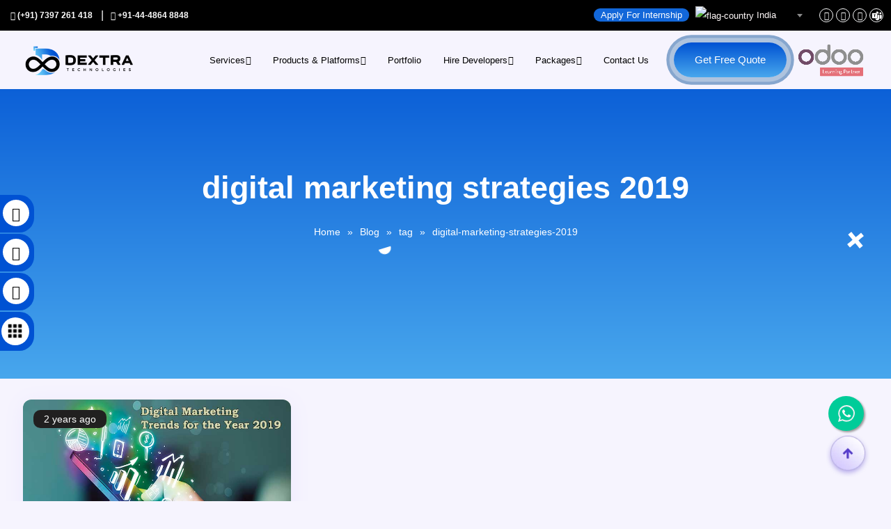

--- FILE ---
content_type: text/html; charset=UTF-8
request_url: https://www.dextratechnologies.com/tag/digital-marketing-strategies-2019/
body_size: 14392
content:
<!DOCTYPE html>
<html lang="en">

<head>
   <meta charset="UTF-8">
    <meta http-equiv="X-UA-Compatible" content="IE=edge">
    <meta name="viewport" content="width=device-width, initial-scale=1.0">

        <!--<title>Dextra Technologies</title>-->
    <title>Dextra Technologies</title>

    <!--<meta name="description" content="Dextra Technologies" />-->
    <meta name="description" content="Dextra Technologies" />
     <link rel="canonical" href="https://www.dextratechnologies.com" />
     
     <meta name="keywords" content="Dextra Technologies" />

    <!--<meta name="keywords" content="Dextra Technologies" />-->
    <meta name="robots" content="max-image-preview:large" />
    <link rel="canonical" href="https://www.dextratechnologies.com" />
    <meta property="og:locale" content="en_US" />
    <meta property="og:site_name" content="Dextra Technologies" />
    <meta property="og:title" content="Dextra Technologies" />
    <meta property="og:description" content="Dextra Technologies" />
    <meta property="og:url" content="https://www.dextratechnologies.com" />
    <meta property="article:publisher" content="Dextra Technologies" />
            <!-- Default image when 'og_image' is not present -->
        <meta property="og:image" content="https://media.licdn.com/dms/image/D560BAQGL1JNEl54_Nw/company-logo_200_200/0/1691422152756/dextra_techno_logo?e=2147483647&v=beta&t=5DXoqS_fZFC6MihSY4rEbkT_c8rlQPS0rdox1OPgxks" />
        <meta property="og:image:secure_url" content="https://media.licdn.com/dms/image/D560BAQGL1JNEl54_Nw/company-logo_200_200/0/1691422152756/dextra_techno_logo?e=2147483647&v=beta&t=5DXoqS_fZFC6MihSY4rEbkT_c8rlQPS0rdox1OPgxks" />
        <meta property="og:image:width" content="640px" /> <!-- Set the default width -->
        <meta property="og:image:height" content="480px" /> <!-- Set the default height -->
        <meta name="twitter:card" content="summary_large_image" />
    <meta name="twitter:description" content="Dextra Technologies" />
    <meta name="twitter:title" content="Dextra Technologies" />
    
            <!-- Default image when 'og_image' is not present -->
        <meta name="twitter:image" content="https://media.licdn.com/dms/image/D560BAQGL1JNEl54_Nw/company-logo_200_200/0/1691422152756/dextra_techno_logo?e=2147483647&v=beta&t=5DXoqS_fZFC6MihSY4rEbkT_c8rlQPS0rdox1OPgxks" />
    
    <script></script>

        <script>(function(w,d,s,l,i){w[l]=w[l]||[];w[l].push({'gtm.start':
        new Date().getTime(),event:'gtm.js'});var f=d.getElementsByTagName(s)[0],
        j=d.createElement(s),dl=l!='dataLayer'?'&l='+l:'';j.async=true;j.src=
        'https://www.googletagmanager.com/gtm.js?id='+i+dl;f.parentNode.insertBefore(j,f);
        })(window,document,'script','dataLayer','GTM-M2RNWJW4');</script>
        <!-- End Google Tag Manager -->
    <!-- icofont-css-link -->
    <link rel="stylesheet" href="https://www.dextratechnologies.com/theme/css/icofont.min.css">
    <!-- Owl-Carosal-Style-link -->
    <link rel="stylesheet" href="https://www.dextratechnologies.com/theme/css/owl.carousel.min.css">
    <!-- Bootstrap-Style-link -->
    <link rel="stylesheet" href="https://www.dextratechnologies.com/theme/css/bootstrap.min.css">
    <!-- Aos-Style-link -->
    <link rel="stylesheet" href="https://www.dextratechnologies.com/theme/css/aos.css">
    <!-- Coustome-Style-link -->
    <link rel="stylesheet" href="https://www.dextratechnologies.com/theme/css/style.css">
    <!-- Coustome-Style-link -->
    <link rel="stylesheet" href="https://www.dextratechnologies.com/theme/css/custom-style.css">
    <!-- Responsive-Style-link -->
    <link rel="stylesheet" href="https://www.dextratechnologies.com/theme/css/responsive.css">
    <!-- waveanimation-Style-link -->
    <link rel="stylesheet" href="https://www.dextratechnologies.com/theme/css/wave-animation-style.css">
    <!-- Favicon -->
    <link rel="shortcut icon" href="https://www.dextratechnologies.com/theme/images/favicon.png" type="image/x-icon">
    <!-- fontawesome -->
    <link rel="stylesheet" href="https://www.dextratechnologies.com/theme/fontawesome/css/all.min.css">

    <link rel="stylesheet" href="https://www.dextratechnologies.com/theme/fonts/font-awesome-4.7.0/css/font-awesome.min.css">

    <link href="https://fonts.googleapis.com/css2?family=Lato&amp;display=swap" rel="stylesheet">

    <link rel="stylesheet" href="https://www.dextratechnologies.com/theme/css/select2.min.css" />
<noscript><img height="1" width="1" style="display:none"
            src="https://www.facebook.com/tr?id=364337281048314&ev=PageView&noscript=1" alt="main" /></noscript>
    <!-- End Facebook Pixel Code -->
    <!-- Meta Pixel Code -->
    <script>
    !function(f,b,e,v,n,t,s)
    {if(f.fbq)return;n=f.fbq=function(){n.callMethod?
    n.callMethod.apply(n,arguments):n.queue.push(arguments)};
    if(!f._fbq)f._fbq=n;n.push=n;n.loaded=!0;n.version='2.0';
    n.queue=[];t=b.createElement(e);t.async=!0;
    t.src=v;s=b.getElementsByTagName(e)[0];
    s.parentNode.insertBefore(t,s)}(window, document,'script',
    'https://connect.facebook.net/en_US/fbevents.js');
    fbq('init', '8016078521794025');
    fbq('track', 'PageView');
    </script>
    <noscript><img height="1" width="1" style="display:none"
    src="https://www.facebook.com/tr?id=8016078521794025&ev=PageView&noscript=1"
    /></noscript>
    <!-- End Meta Pixel Code -->
    </head>

<body>
    <!-- Google Tag Manager (noscript) -->
<noscript><iframe src="https://www.googletagmanager.com/ns.html?id=GTM-M2RNWJW4"
height="0" width="0" style="display:none;visibility:hidden"></iframe></noscript>
<!-- End Google Tag Manager (noscript) -->
    <!-- Page-wrapper-Start -->
    <div class="page_wrapper">

        <!-- Preloader -->
      <div id="preloader">
    <img id="preloader-image" src="https://www.dextratechnologies.com/preloader/dextra-logo.gif" alt="Loading..." style="width: 500px; height: auto;">
</div>


        <style>

.a {
    
   	animation: pulse 1s linear infinite;
}

@-webkit-keyframes "pulse" {
0% {
    -webkit-transform: scale(1.1);
    transform: scale(1.1);
}
50% {
   -webkit-transform: scale(0.8);
   transform: scale(0.8);
}
100% {
    -webkit-transform: scale(1);
   transform: scale(1);
}
}
</style>
<nav class="navbar navbar-expand-lg navbar-light bg-dark" id="topbar-contact">
  <div class="container-fluid">
    <div class="collapse navbar-collapse" id="navbarNavAltMarkup">
      <div class="navbar-nav">
        <a href="tel:+917397261418" class="navlink" style="color: #ffffff;">
          <i class="icofont-phone"></i> (+91) 7397 261 418
        </a>
        <span class="vertBar">|</span> 
         
        <a href="tel:+914448648848" class="navlink" style="color: #ffffff;">
          <i class="icofont-telephone"></i> +91-44-4864 8848
        </a>

      </div>
      <div class="Social-media">
        <a href="https://www.facebook.com/dextratechnologies2014" aria-label="Dextra Facebook" class="social white" target="_blank">
          <i class="icofont-facebook icon-social"></i>
        </a>
        <a href="https://www.linkedin.com/company/dextra-technologies-india/" class="social white" aria-label="Dextra Linkedin" target="_blank">
          <i class="fa-brands fa-linkedin-in icon-social"></i>
        </a>
        <!--<a href="skype:inovawe?call" class="social white" aria-label="Dextra Skype">-->
        <!--  <i class="fab fa-skype icon-social"></i>-->
        <!--</a>-->
        <a href="https://www.instagram.com/dextratechnologies/" class="social white" aria-label="Dextra Instagram" target="_blank">
          <i class="fab fa-instagram icon-social"></i>
        </a>
         <a href="https://teams.microsoft.com/l/chat/0/0?users=thedextratechnologies@gmail.com"
          class="social white teams" aria-label="Dextra Teams" target="_blank">
          <img src="/icons/teamss.png" alt="Microsoft Teams" class="icon-social teams-icon"
            style="width:15px; height:15px; object-fit:contain;">
        </a>

      </div>
      <div class="right-top-nav flag-cls">
          <span>
              <a id="internship-button" href="https://dextratechnologies.com/intern/" target="_blank">Apply For Internship</a>
          </span>
       
        <select name="regionSelect" id="flag-selectbox" class="form-control" onchange="window.location.href=this.value;">
          <option value="https://www.dextratechnologies.com" data-src="https://www.dextratechnologies.com/theme/images/flag20india.png" height="100%" weight="100%">India</option>
          <option value="https://dextratechnologies.com/middle-east/" data-src="https://www.dextratechnologies.com/theme/images/middleEast.png">Middle East</option>
          <option value="https://dextratechnologies.com/uk/" data-src="https://www.dextratechnologies.com/theme/images/uk.png">United Kingdom</option>
          <option value="https://dextratechnologies.com/asiapacific/" data-src="https://www.dextratechnologies.com/theme/images/asiapacific.png">Asia Pacific</option>
          <option value="https://dextratechnologies.com/australia/" data-src="https://www.dextratechnologies.com/theme/images/australia.jpg">Australia</option>
        </select>
      </div>
    </div>
  </div>
</nav>
      <!-- Header Start -->
      <header style="font-size:13px;">
        <!-- container start -->
        <div class="container">
            <!-- navigation bar -->
          <nav class="navbar navbar-expand-lg">
            <a class="navbar-brand" href="https://www.dextratechnologies.com">
              <img src="https://www.dextratechnologies.com/theme/imgs/logo.webp" width="100%" height="100%" alt="image" title="logo" >
            </a>
            <button class="navbar-toggler" type="button" data-toggle="collapse" data-target="#navbarSupportedContent"
              aria-controls="navbarSupportedContent" aria-expanded="false" aria-label="Toggle navigation">
              <span class="navbar-toggler-icon">
                <!-- <i class="icofont-navigation-menu ico_menu"></i> -->
                <div class="toggle-wrap">
                  <span class="toggle-bar"></span>
                </div>
              </span>
            </button>

            <div class="collapse navbar-collapse" id="navbarSupportedContent">
              <ul class="navbar-nav ml-auto">
                <li class="nav-item has_dropdown">
                  <a class="nav-link" href="https://www.dextratechnologies.com/website-designing-and-development-company-in-chennai">Services</a>
                  <span class="drp_btn"><i class="icofont-rounded-down"></i></span>
              <div class="sub_menu dextra-header display">
                <ul>
                  <div class="row pad5">
                     <div class="col-md-3 width-cls img-hide">
                        <img class="img-fluid dropimg" src="https://www.dextratechnologies.com/theme/image/mega menu.webp" alt="image" title="pic">          
                     </div>
                     <div class="col-md-3 width-cls pad5"> 
                        <div class="web-dev sub-part">
			  <img src="https://www.dextratechnologies.com/theme/image/home/icons/webapp-icon.webp" alt="image" title="icon" height="40" width="40">
                          <li><a href="https://www.dextratechnologies.com/website-development-company-in-chennai" style="font-size:16px !important; font-weight:bold; color: #064b96;">Web Development</a></li>
                          <li><a href="https://www.dextratechnologies.com/wordpress-development-company-in-chennai"> WordPress Development</a></li>
                          <li><a href="https://www.dextratechnologies.com/html-website-development-in-chennai"> HTML Development</a></li>
                          <li><a href="https://www.dextratechnologies.com/website-maintenance-in-chennai"> Website Maintenance</a></li>
                       </div>
                       <marquee><hr></marquee>
                       <div class="web-seo sub-part">                        
                       	  <img src="https://www.dextratechnologies.com/theme/image/home/icons/digi-icon.webp" alt="image" title="icon" height="40" width="40">
                          <li><a href="https://www.dextratechnologies.com/best-digital-marketing-company-in-chennai" style="font-size:16px !important; font-weight:bold; color: #064b96;"> Digital Marketing</a></li>
                          <li><a href="https://www.dextratechnologies.com/seo"> Search Engine Optimization</a></li>
                          <li><a href="https://www.dextratechnologies.com/search-engine-marketing"> Search Engine Marketing</a></li>
                          <li><a href="https://www.dextratechnologies.com/social-media-optimization"> Social Media Optimization</a></li>
                          <li><a href="https://www.dextratechnologies.com/social-media-marketing"> Social Media Marketing</a></li>     
                       </div>                   
                    </div>
                       <marquee class="mbo-show" style="display:none"><hr></marquee>
                     <div class="col-md-3 width-cls pad5">
                        <div class="app-dev sub-part">
                           <img class="center" src="https://www.dextratechnologies.com/theme/image/home/icons/web-icon.webp" alt="image" title="icon" height="40" width="40">
                            <li><a href="https://www.dextratechnologies.com/web-application" style="font-size:16px !important; font-weight:bold; color: #064b96;">Web Application</a></li>
                            <li><a href="https://www.dextratechnologies.com/php-web-development-company-in-chennai"> PHP Development</a></li>
                            <li><a href="https://www.dextratechnologies.com/laravel-development-company-in-chennai"> Laravel Framework</a></li>
                            <li><a href="https://www.dextratechnologies.com/codeigniter-development-company-in-chennai"> Codeigniter Framework</a></li>
                        </div>
                        <marquee><hr></marquee>
                        <div class="app-dev sub-part">
                           <img src="https://www.dextratechnologies.com/theme/image/home/icons/ent-icon.webp" alt="image" title="icon" height="40" width="40">
                           <li><a href="https://www.dextratechnologies.com/enterprise-software-development-in-chennai" style="font-size:16px !important; font-weight:bold; color: #064b96;"> Enterprise Application</a></li>
                           <!--<li><a href="https://www.dextratechnologies.com/powerbi-development-company-in-chennai"> Power BI</a></li>-->
                           <li><a href="https://www.dextratechnologies.com/data-analytics-company"> Data-Analytics</a></li>
                           
                           <li><a href="https://www.dextratechnologies.com/angularjs-development-service-company-in-chennai"> Angular</a></li>
                           <li><a href="https://www.dextratechnologies.com/dotnet-website-development-company-in-chennai"> Microsoft .NET</a></li>
                           <li><a href="https://www.dextratechnologies.com/react"> React</a></li>
                           <li><a href="https://www.dextratechnologies.com/software-testing-in-chennai"> Software Testing</a></li> 
                       </div>
                    </div>
                      <marquee class="mbo-show" style="display:none"><hr></marquee>
                    <div class="col-md-3 width-cls pad5">  
                        <div class="hyb-app sub-part">
                          <img class="center" src="https://www.dextratechnologies.com/theme/images/hybrid.png" alt="image" title="icon" height="40" width="40">
                          <li><a href="https://www.dextratechnologies.com/hybrid-application" style="font-size:16px !important; font-weight:bold; color: #064b96;" >Hybrid Application</a></li>
                          <li><a href="https://www.dextratechnologies.com/flutter-development-company-in-chennai"> Flutter</a></li>
                          <li><a href="https://www.dextratechnologies.com/react-native-company-chennai"> React Native</a></li>
                          <li><a href="https://www.dextratechnologies.com/progressive-web-application-chennai"> Progressive Web App</a></li>
                        </div>
                        <marquee><hr></marquee>
                        <div class="mob-dev sub-part">
                          <img class="center" src="https://www.dextratechnologies.com/theme/image/home/icons/mobile-icon.webp" alt="image" title="icon" height="40" width="40">
                          <li><a href="https://www.dextratechnologies.com/mobile-app-development-company-in-chennai" style="font-size:16px !important; font-weight:bold; color: #064b96;">Mobile Application</a></li>
                          <li><a href="https://www.dextratechnologies.com/android-development-company"> Android</a></li>
                          <li><a href="https://www.dextratechnologies.com/ios-development-company"> IOS</a></li>
                          <li><a href="https://www.dextratechnologies.com/best-shopify-development-company-in-chennai" style="font-size:16px !important; font-weight:bold; color: #064b96;"> Shopify Development</a></li> 
                          <!--<li><a href="https://www.dextratechnologies.com/data-analytics-company" style="font-size:16px !important; font-weight:bold; color: #064b96;"> Data  Analytics </a></li> -->
                          
                          <!--<li class="product-links" ><a href="https://groot.host/" target="_blank" style="font-size:16px !important; font-weight:bold; color: #064b96; display:flex;"><img style="margin-right:5px" src="https://www.dextratechnologies.com/theme/images/groot.webp" alt="image" height="30px" width="30px"  title="retail"> Web Hosting</a> </li>-->
                          <!--<li><a href="https://groot.host/" > Groot Host</a></li>  -->

                       </div>
                   </div>
                </div>
                    </ul>
                </div>
                </li>
                <!-- secondery menu start -->
                <li class="nav-item has_dropdown">
                  <a class="nav-link" href="https://www.dextratechnologies.com/software-application-development-company-in-chennai">Products & Platforms</a>
                   <span class="drp_btn"><i class="icofont-rounded-down"></i></span>
                      <div class="sub_menu prod-cls">
                        
                          <div class="row margin9">
                              
                            <div class="col-md-4 pad5"> 
                              <div class="saas-dev sub-part">
                                 <img src="https://www.dextratechnologies.com/theme/icons/saas.webp" alt="image" title="icon" height="40" width="40">
                                 <ul>
                                    <li><b class="navfont">SAAS Products</b></li>
                                    <li class="product-links" onclick="openPage('auditorsprime')"><img src="https://www.dextratechnologies.com/theme/images/auditors-prime.png" alt="image" height="30px" width="30px" title="retail"> Auditors prime</li>
                                    <li class="product-links" onclick="openPage('appointmentsprime')"><img src="https://www.dextratechnologies.com/theme/images/appintments-prime.png" alt="image" height="30px" width="30px" title="retail"> Appointments prime </li>
                                    <li class="product-links" onclick="openPage('comingsoon')"><img src="https://www.dextratechnologies.com/theme/images/quotations-prime.png" alt="image" height="30px" width="30px" title="retail">  Quotations prime</li>
                                    <li class="product-links" onclick="openPage('assistprime')"><img src="https://www.dextratechnologies.com/theme/images/assist_logo.png" alt="image" height="26px" width="26px" title="retail">  Assist  prime</li>
                                    <li class="product-links" onclick="openPage('connectsprime')"><img src="https://www.dextratechnologies.com/theme/images/connects_logo.png" alt="image" height="26px" width="26px" title="retail">  Connects  prime</li>
                                    <li class="product-links" onclick="openPage('shoppybees')"><img src="https://www.dextratechnologies.com/theme/images/icon (4).png" alt="image" height="30px" width="30px" title="retail"> Shoppybees</li>
                                    <li class="product-links" onclick="openPage('youreshoppe')"><img src="https://www.dextratechnologies.com/theme/images/Youreshoppe.png" alt="image" height="30px" width="30px"  title="retail"> Youreshoppe</li>
                                    <li class="product-links" onclick="openPage('backlinksbazaar')"><img src="https://www.dextratechnologies.com/theme/images/backlink.webp" alt="image" height="30px" width="30px"  title="retail"> Backlinksbazaar</li>

                                </ul>
                                </div>
                                 <br>
                                 <div class="inds-dev sub-part">
                                <img src="https://www.dextratechnologies.com/theme/icons/gear.webp" alt="image" title="icon" height="40" width="40">
                                <ul>
                                <li><b class="navfont"> Customized Products</b></li>
                                 <li><a href=" https://www.dextratechnologies.com/pos-billing-software-in-chennai "> SIMPLE POS*</a></li> 
                                  <li><a href=" https://www.dextratechnologies.com/lms-software-in-chennai "> LMS Software</a></li> 
                                <li><a href=" https://www.dextratechnologies.com/recruitment-firm-software-in-chennai "> Recruitment Firm Software</a></li>
                                <li><a href=" https://www.dextratechnologies.com/charity-firm-management-software-in-chennai "> Charity Firm Management Software</a></li>
                                 <li><a href=" https://www.dextratechnologies.com/pos-with-inventory-management-software-in-chennai "> POS with Inventory Software</a></li>
                                 </ul>
                                 </div>
                            </div>
                           <div class="col-md-4 img-hide pad5"> <img src="https://www.dextratechnologies.com/theme/icons/production.webp" alt="image" title="icon" height="40" width="40">
                               <ul>
                               <li><a href=" https://www.dextratechnologies.com/best-digital-marketing-company-in-chennai "><b class="navfont"> Industries</b></a></li>
                                <li><span class="menu-industries"> <img src="https://www.dextratechnologies.com/theme/images/retail.png" alt="image" height="20px" width="20px" title="retail">&nbsp Retail</span></li>
                                <li><span class="menu-industries"> <img src="https://www.dextratechnologies.com/theme/images/healthcare.png" alt="image" height="20px" width="20px" title="healthcare">&nbsp Healthcare</span></li>
                                <li><span class="menu-industries"> <img src="https://www.dextratechnologies.com/theme/images/edu.png" alt="image" height="20px" width="20px" title="education">&nbsp Education</span></li>
                                <li><span class="menu-industries"> <img src="https://www.dextratechnologies.com/theme/images/consumer.png" alt="image" height="20px" width="20px" title="consumer">&nbsp Consumer Goods and Distribution</span></li>   
                                <li><span class="menu-industries"> <img src="https://www.dextratechnologies.com/theme/images/travel.png" alt="image" height="20px" width="20px" title="travel">&nbsp Travel and Logistics</span></li> 
                                <li><span class="menu-industries"> <img src="https://www.dextratechnologies.com/theme/images/services.png" alt="image" height="20px" width="20px" title="public">&nbsp Public Services</span></li> 
                                <li><span class="menu-industries"> <img src="https://www.dextratechnologies.com/theme/images/manu.png" alt="image" height="20px" width="20px" title="manufacturing">&nbsp Manufacturing</span></li> 
                                <li><span class="menu-industries"> <img src="https://www.dextratechnologies.com/theme/images/energy.png" alt="image" height="20px" width="20px" title="energy">&nbsp Energy</span></li> 
                                <li><span class="menu-industries"> <img src="https://www.dextratechnologies.com/theme/images/human.png" alt="image" height="20px" width="20px" title="human">&nbsp Human Resources  </span></li> 
                                <li><span class="menu-industries"> <img src="https://www.dextratechnologies.com/theme/images/media.png" alt="image" height="20px" width="20px" title="media">&nbsp Media</span></li> 
                           </ul>
                           </div>
                           
                             <div class="col-md-4 img-hide">
                                <img class="headerimg" src="https://www.dextratechnologies.com/theme/image/banner1.webp" height="100%" width="100%" alt="image" title="pic">          
                             </div>
                         </div>
                        
                </div>
                </li>
                <!-- secondery menu end -->
                <!--<li class="nav-item has_dropdown1">-->
                <!--<a href="https://www.dextraconsulting.in/" class="nav-link" target="_blank">Consulting</a>-->
                <!--</li>-->

                <!--<li class="nav-item has_dropdown1">-->
                <!--  <a class="nav-link" href="https://www.dextratechnologies.com/leading-website-development-company-in-chennai">About Us</a>-->
                <!--</li>  -->
                
                <li class="nav-item has_dropdown1">
                  <a class="nav-link" href="https://www.dextratechnologies.com/portfolio">Portfolio</a>
                </li>
                
                <li class="nav-item has_dropdown hir-dev-men">
                  <a class="nav-link" href="https://www.dextratechnologies.com/reduce-30-percentage-of-development-costs-by-hiring-qualified-developers-in-india">Hire Developers</a>
                  <span class="drp_btn"><i class="icofont-rounded-down"></i></span>
                      <div class="sub_menu">
                          <div class="col-md-12">
                                 <div class="saas-dev sub-part">
                                 <ul>
                                    <li class="product-links" ><a class="nav-link" href="https://www.dextratechnologies.com/hire-mobile-app-development">Hire Mobile App developers</a></li>
                                    <li class="product-links" ><a class="nav-link" href="https://www.dextratechnologies.com/hire-wordpress">Hire WordPress developers </a></li>
                                    <li class="product-links" ><a class="nav-link" href="https://www.dextratechnologies.com/hire-enterprise">Hire Enterprise development</a></li>
                                </ul>
                                </div>
                          </div>
                          </div>
                </li>
                
                <li class="nav-item has_dropdown hir-dev-men">
                  <a class="nav-link" href="">Packages</a>
                  <span class="drp_btn"><i class="icofont-rounded-down"></i></span>
                      <div class="sub_menu">
                          <div class="col-md-12">
                                 <div class="saas-dev sub-part">
                                 <ul>
                                    <li class="product-links" ><a class="nav-link" href="https://www.dextratechnologies.com/web-packages">Website-Development</a></li>
                                    <li class="product-links" ><a class="nav-link" href="https://www.dextratechnologies.com/website-maintenance-packages">Website-Maintenance   </a></li>
                                    <li class="product-links" ><a class="nav-link" href="https://www.dextratechnologies.com/shopify-packages">Shopify-Developement </a></li>
                                    <li class="product-links" ><a class="nav-link" href="https://www.dextratechnologies.com/digital-marketing-packages">Digital-Marketing </a></li>
                                    <li class="product-links" ><a class="nav-link" href="https://www.dextratechnologies.com/combo-packages">Combo-Package  </a></li>
                                </ul>
                                </div>
                          </div>
                          </div>
                </li>

                <!-- secondery menu start -->
                <!--<li class="nav-item has_dropdown">-->
                <!--  <a class="nav-link" href="#">Insights</a>-->
                <!--    <span class="drp_btn"><i class="icofont-rounded-down"></i></span>-->
                <!--      <div class="sub_menu blog-cls">-->
                <!--        <ul>-->
                <!--          <li><a href="https://www.dextratechnologies.com/blog">Blogs</a></li>-->
                          <!--<li><a href="https://www.dextratechnologies.com/reduce-30-percentage-of-development-costs-by-hiring-qualified-developers-in-india">Hire Developers</a></li>-->
                <!--        </ul>-->
                <!--    </div>-->
                <!-- </li>-->
                <!-- secondery menu end -->
                <li class="nav-item has_dropdown1">
                    <a class="nav-link" href="https://www.dextratechnologies.com/contact-us">Contact Us</a>
                  </li>
                  
                <!-- <li class="nav-item">-->
                <!--  <a class="nav-link dark_btn" href="https://dextratechnologies.com/intern/" target="_blank">Apply For Intern </a>-->
                <!--</li>-->

                  
                <li class="nav-item">
                  <a class="nav-link dark_btn" href="https://www.dextratechnologies.com/get-free-quote">Get Free Quote</a>
                </li>
               <li class="nav-item">
    <a href="https://dextratechnologies.com/odoo/" contenteditable="false" style="cursor: pointer;">
        <img
            class="a"
            src="https://www.dextratechnologies.com/theme/image/odoo_learning_partner_rgb.webp"
            alt="Quote Banner"
            style="width: 118px; padding-left: 10px; transition: transform 0.3s ease-in-out;"
            onmouseover="this.style.transform='scale(1.1)'"
            onmouseout="this.style.transform='scale(1)'"
        >
    </a>
</li>
      
              </ul>
            </div>
          </nav>
          <!-- navigation end -->
        </div>
        <!-- container end -->
      </header>
    </div>        <style>

@media(max-width:757px){
   .container {
  overflow-x:hidden;
  }}
  
  </style>
    <!-- BredCrumb-Section -->
    <div class="bred_crumb">
        <div class="container">
            <div class="bred_text">
               <h1>digital marketing strategies 2019</h1>
                <ul>
                    <li><a href="https://www.dextratechnologies.com">Home</a></li>
                    <li><span>»</span></li>
                    <li><a href="https://www.dextratechnologies.com/blog">Blog</a></li>
                    <li><span>»</span></li>
                    <li><a href=" ">tag</a></li>
                    <li><span>»</span></li>
                    <li><a href=" ">digital-marketing-strategies-2019</a></li>
                </ul>
               
            </div>
        </div>
    </div>
   
   
    <section class="row_am latest_story blog_list_story" id="blog"> 
        <div class="section_title" data-aos="fade-in" data-aos-duration="1500" data-aos-delay="100">
            <div class="container" >
                <div class="row">
                                                           <div class="col-md-4">
                        <div class="story_box" data-aos="fade-up" data-aos-duration="1500">
                            <div class="story_img">
                                <a href="https://www.dextratechnologies.com/blog/digital-marketing-trends-for-the-year-2019"> <img class="img_card" src="https://www.dextratechnologies.com/uploads/blogs/blog_thumbnail/1759897172365757.jpg" alt="image" ></a>
                                <span class="img_span">2 years ago</span>
                            </div>
                                <div class="story_text">
                                                                          <a href="https://www.dextratechnologies.com/blog/digital-marketing-trends-for-the-year-2019">  <h3>Digital Marketing Tr ...</h3> </a>
                                                                      <p>Every year digital trends are evolving with emerging technologies. So marketer should know a ...</p>
                                  <a href="https://www.dextratechnologies.com/blog/digital-marketing-trends-for-the-year-2019">READ MORE</a>
                                </div>
                        </div>
                    </div>
                                                          
                </div>
            </div>
               
        </div>

 </section>
    

        <!-- Query Section Start -->
        <section class="row_am query_section">
            <div class="query_inner">
                <div class="container">
                    <!-- shape animation  -->
                    <span class="banner_shape2"> <img src="https://www.dextratechnologies.com/theme/image/banner-shape2.webp"
                            alt="image" height="100%" width="100%" title="pic"> </span>
                    <span class="banner_shape3"> <img src="https://www.dextratechnologies.com/theme/image/banner-shape3.webp"
                            alt="image" height="100%" width="100%" title="pic"> </span>
                    <div class="section_title">
                        <h2>Have any Inquiries?</h2>
                        <p>If you have any inquiries, feel free to contact us. Our Expert team will get back to you
                            Shortly.</p>
                    </div>
                    <a href="https://www.dextratechnologies.com/contact-us"><button type="button" class="btn white_btn"
                            data-toggle="modal">CONTACT US NOW</button></a>
                    <!-- <button type="button" class="btn btn-primary" data-toggle="modal" data-target="#exampleModal" data-whatever="@mdo">Open modal for @mdo</button> -->
                </div>
            </div>
        </section>
        <style>
  @media (max-width: 770px) {
    #float {
      display: none;
    }
  }
  @keyframes heartbeat {
  0% {
    transform: scale(1);
  }
  50% {
    transform: scale(1.3);
  }
  100% {
    transform: scale(1);
  }
}

.beating-heart {
  animation: heartbeat 1s infinite;
}


.partners {
    display: flex;
    gap: 20px;
    flex-wrap: wrap;
    align-items: center;
}


.a {
    
   	animation: pulse 1s linear infinite;
}

@-webkit-keyframes "pulse" {
0% {
    -webkit-transform: scale(1.1);
    transform: scale(1.1);
}
50% {
   -webkit-transform: scale(0.8);
   transform: scale(0.8);
}
100% {
    -webkit-transform: scale(1);
   transform: scale(1);
}
}

 </style>

<!-- Footer-Section start -->
<footer>
    <div class="top_footer" id="contact">
          <!-- container start -->
        <div class="container">
          <!-- row start -->
          <div class="row">
                <span class="banner_shape1"> <img src="https://www.dextratechnologies.com/theme/image/banner-shape1.webp" alt="image" height="100%" width="100%" title="shape" > </span>
                <span class="banner_shape2"> <img src="https://www.dextratechnologies.com/theme/image/banner-shape2.webp" alt="image" height="100%" width="100%" title="shape" > </span>
                <span class="banner_shape3"> <img src="https://www.dextratechnologies.com/theme/image/banner-shape3.webp" alt="image" height="100%" width="100%" title="shape" > </span>

                <!-- footer link 1 -->
              <div class="col-lg-5 col-md-5 col-12 pt-5">
                  <div class="abt_side align">
                    <div class="logo"> <img src="https://www.dextratechnologies.com/theme/image/dextrawhite.webp" height="100%" width="100%" alt="DextraTechnologies" title="DextraTechnologies"></div>
                        <p style="font-color:white;  text-align: inherit"> Dextra Technologies is a <a href="https://www.dextratechnologies.com/wordpress-development-company-in-chennai"> Website Development</a>, <a href="https://www.dextratechnologies.com/web-application"> Web Application</a>, <a href="https://www.dextratechnologies.com/best-digital-marketing-company-in-chennai"> Digital Marketing </a> and <a href="https://www.dextratechnologies.com/mobile-app-development-company-in-chennai">Mobile Application leading Company in Chennai</a>. We are all about the web. You would like to do anything with online then, we are the ones you call.</P>
                        </li></a>
                         <div class="partners">
                              <a href="https://wpengine.com/gb/" target="_blank"><img src="https://www.dextratechnologies.com/theme/image/Wp-Engine-Member.webp" width="100px" alt="DextraTechnologies" title="DextraTechnologies"></a>
                              <a href="https://www.dextratechnologies.com/best-shopify-development-company-in-chennai" ><img src="https://www.dextratechnologies.com/theme/image/Shopify-Partner.webp" width="150px" alt="DextraTechnologies" title="DextraTechnologies"></a>
                               <a href="https://dextratechnologies.com/odoo/" target="_blank"><img src="https://www.dextratechnologies.com/theme/image/odoo_learning_partner_rgb.webp" width="170" alt="DextraTechnologies" title="DextraTechnologies" class="a"></a>
                         </div>
                         <!-- <div class="logo"> <img src="https://www.dextratechnologies.com/theme/image/dextrawhite.webp" height="100%" width="100%" alt="DextraTechnologies" title="DextraTechnologies"></div>-->
                  </div>
              </div>
              <!-- footer link 2 -->
              <div class="col-lg-3 col-md-3 col-12" style="padding: 0 59px;">
                  <div class="links">
                     <h3>Useful Links</h3>
                       <ul>
                            <li><a href="https://www.dextratechnologies.com/leading-website-development-company-in-chennai">About Us</a></li>
                            <li><a href="https://www.dextratechnologies.com/blog">Blogs</a></li>
                            <li><a href="https://www.dextratechnologies.com/careers">Careers</a></li>
                            <!--<li><a href="https://www.dextratechnologies.com/portfolio">Portfolio</a></li>-->
                            <li><a href="https://www.dextratechnologies.com/get-free-quote">Request a quote</a></li>
                            <li><a href="https://www.dextratechnologies.com/terms-and-conditions">Terms and Conditions</a></li>
                            <li><a href="https://www.dextratechnologies.com/faq">FAQ</a></li>
                            <li><a href="https://www.dextratechnologies.com/privacy-policy">Privacy Policy</a></li>
                            <li><a href="https://www.dextratechnologies.com/cancellation-refund-policy">Refund Policy</a></li>
                            <li><a href="https://www.dextraconsulting.in/">Consulting</a></li>
                             <li><a href="https://dextratechnologies.com/intern/" target="_blank">Apply For Internship</a></li>
                           <!--<li><a id="internship-button" href="https://dextratechnologies.com/intern/" target="_blank"></a></li> -->
                            
                      </ul>
                  </div>
              </div> 
              <div class="col-lg-4 col-md-4 col-12">
                  <div class="links">
                    <h3>Contact us</h3>
                      <ul>
                        <li><a href="https://www.google.com/maps/place/Dextra+Technologies/@12.9849337,80.219854,15z/data=!4m6!3m5!1s0x3a5266fd3f817033:0xac91dc7fcbdf20bd!8m2!3d12.9849337!4d80.219854!16s%2Fg%2F11d_yxzcwn">
                        <i class="icofont-location-arrow"></i> &nbsp  Door #1A, Plot #1, 1st Floor, Aqua Mall,<br>
                                Cart Track Road, Velachery, Chennai 600042.<br>
                        <li><a href="mailto:sales@dextratechnologies.com"><i class="icofont-email"></i> &nbsp  sales@dextratechnologies.com</a></li>
                        <li><a href="tel:+914448648848"><i class="icofont-telephone"></i> &nbsp +91 44 4864 8848</a></li>
                        <li><a href="tel:+917397261418"><i class="icofont-phone"></i> &nbsp +91 73972 61418</a></li>
                        <li><a href="https://api.whatsapp.com/send/?phone=917397261418&text&type=phone_number&app_absent=0"><i class="icofont-brand-whatsapp"></i> &nbsp +91 73972 61418</a></li>
                      </ul>
                        <ul class="social_media">
                            <li><a href="https://www.facebook.com/dextratechnologies2014/" aria-label="Dextra Facebook"><i class="icofont-facebook"></i></a></li>
                            <!--<li><a href="skype:inovawe?call" aria-label="Dextra Skype"><i class="icofont-skype"></i></a></li>-->
                            <!--<li><a href="msteams:inovawe?call" aria-label="Dextra Teams"><i class="fab fa-microsoft"></i></a></li>-->
                              <li><a href="https://teams.microsoft.com/l/chat/0/0?users=thedextratechnologies@gmail.com"
                  aria-label="Dextra Teams Chat" target="_blank"><img src="/icons/teamss.png" alt="Microsoft Teams"
                    class="icon-social teams-icon" style="width: 25px;height: 25px;}" ></i></a></li>
                            <li><a href="https://www.linkedin.com/company/dextra-technologies-india/" aria-label="Dextra Linkedin"><i class="icofont-linkedin"></i></a></li>
                            <li><a href="https://api.whatsapp.com/send/?phone=917397261418&text&type=phone_number&app_absent=0" aria-label="Dextra Whatsapp"><i class="icofont-whatsapp"></i></a></li>
                        </ul>
                         <nav class="social_float" id="float">
                            <ul>
                                <li><a href="mailto:sales@dextratechnologies.com">Mail <i class="fa fa-envelope"></i></a></li>
                                <li><a onclick="gtag_report_conversion();" href="tel:+91-7397261418">Phone <i class="fa fa-phone"></i></a></li>
                                <li><a href="https://www.google.com/maps/place/Dextra+Technologies/@12.9849337,80.219854,15z/data=!4m6!3m5!1s0x3a5266fd3f817033:0xac91dc7fcbdf20bd!8m2!3d12.9849337!4d80.219854!16s%2Fg%2F11d_yxzcwn">Location
                                        <i class="fa fa-map-marker"></i></a></li>
                                <li><a href='https://www.dextratechnologies.com/get-free-quote'> Enquiry <img class="float_enquiry" src="https://www.dextratechnologies.com/theme/image/pop-btn.png" alt="image" height="12%" width="12%">
                                    </a></li>
                            </ul>
                        </nav>
                  </div>
              </div>
          </div>
          <!-- row end -->
      </div>
      <!-- container end -->
    </div>
<!-- 6 divs creation -->

 
  
    <!-- last footer -->
    <div class="bottom_footer">
        <!-- container start -->
        <div class="container">
          <!-- row start -->
          <div class="row">
            <div class="col-md-6">
                <p>© 2026 Dextra Technologies. All rights reserved.</p>
            </div>
            <div class="col-md-6">
                <p class="developer_text">Design & developed by <i class="fa fa-heart beating-heart" style="color:red"></i> <a href="/" target="blank">Dextra Technologies</a> for a better web.</p>

                <!--<p class="developer_text">Design & developed by <i class="fa fa-heart" style=" color:red"></i>  <a href="/" target="blank">Dextra Technologies</a>  for a better web.</p>-->
            </div>
        </div>

        <!-- row end -->
        </div>
        <!-- container end -->
    </div>
   
<!-- whatsapp -->
<div id='whatsapp-chat' class='hide'>
  <div class='header-chat'>
    <div class='head-home'>
      <div class='info-avatar'><img src="https://www.dextratechnologies.com/theme/image/favicon.webp" /></div>
      <p><span class="whatsapp-name">Dextra Technologies</span><br><small>Online</small></p>
    </div>
    <div class='get-new hide'>
      <div id='get-label'></div>
      <div id='get-nama'></div>
    </div>
  </div>
  <div class='home-chat'>

  </div>
  <div class='start-chat'>
    <div pattern="https://elfsight.com/assets/chats/patterns/whatsapp.png" class="WhatsappChat__Component-sc-1wqac52-0 whatsapp-chat-body">
      <div class="WhatsappChat__MessageContainer-sc-1wqac52-1 dAbFpq">
        <div style="opacity: 0;" class="WhatsappDots__Component-pks5bf-0 eJJEeC">
          <div class="WhatsappDots__ComponentInner-pks5bf-1 hFENyl">
            <div class="WhatsappDots__Dot-pks5bf-2 WhatsappDots__DotOne-pks5bf-3 ixsrax"></div>
            <div class="WhatsappDots__Dot-pks5bf-2 WhatsappDots__DotTwo-pks5bf-4 dRvxoz"></div>
            <div class="WhatsappDots__Dot-pks5bf-2 WhatsappDots__DotThree-pks5bf-5 kXBtNt"></div>
          </div>
        </div>
        <div style="opacity: 1;" class="WhatsappChat__Message-sc-1wqac52-4 kAZgZq">
          <div class="WhatsappChat__Author-sc-1wqac52-3 bMIBDo">Dextra Technologies</div>
          <div class="WhatsappChat__Text-sc-1wqac52-2 iSpIQi">Hi there 👋<br><br>How can I help you?</div>
          <div class="WhatsappChat__Time-sc-1wqac52-5 cqCDVm">just now</div>
        </div>
      </div>
    </div>

    <div class='blanter-msg'>
      <textarea id='chat-input' placeholder='Write a response' maxlength='120' row='1'></textarea>
      <a href='javascript:void;' id='send-it' onclick="gtag_report_conversion();"><svg viewBox="0 0 448 448"><path d="M.213 32L0 181.333 320 224 0 266.667.213 416 448 224z"/></svg></a>

    </div>
  </div>
  <div id='get-number'></div><a class='close-chat' href='javascript:void'>×</a>
</div>
<a class='blantershow-chat' href='javascript:void' title='Show Chat'><svg width="20" viewBox="0 0 24 24"><defs/><path fill="#eceff1" d="M20.5 3.4A12.1 12.1 0 0012 0 12 12 0 001.7 17.8L0 24l6.3-1.7c2.8 1.5 5 1.4 5.8 1.5a12 12 0 008.4-20.3z"/><path fill="#0c9" d="M12 21.8c-3.1 0-5.2-1.6-5.4-1.6l-3.7 1 1-3.7-.3-.4A9.9 9.9 0 012.1 12a10 10 0 0117-7 9.9 9.9 0 01-7 16.9z"/><path fill="#fafafa" d="M17.5 14.3c-.3 0-1.8-.8-2-.9-.7-.2-.5 0-1.7 1.3-.1.2-.3.2-.6.1s-1.3-.5-2.4-1.5a9 9 0 01-1.7-2c-.3-.6.4-.6 1-1.7l-.1-.5-1-2.2c-.2-.6-.4-.5-.6-.5-.6 0-1 0-1.4.3-1.6 1.8-1.2 3.6.2 5.6 2.7 3.5 4.2 4.2 6.8 5 .7.3 1.4.3 1.9.2.6 0 1.7-.7 2-1.4.3-.7.3-1.3.2-1.4-.1-.2-.3-.3-.6-.4z"/></svg></a>
    <!-- go top button -->
    <div class="go_top">
        <span><img src="https://www.dextratechnologies.com/theme/images/gotop.webp" alt="image" height="64" width="64" title="go-top icon"></span>
    </div>
    
    
     <script>
            var formElement = document.querySelector('form');
             if(formElement != null)
             {
                 formElement.addEventListener('submit', function(event) {
                    event.preventDefault(); 
                    var response = grecaptcha.getResponse();
                    if (response.length === 0) {
                        alert('Please complete the reCAPTCHA');
                        return;
                    }
                    document.getElementById("serviceModal1").submit();
                });
             }
            
        </script>
</footer>
<!-- Footer-Section end -->
                
        <!-- Page-wrapper-End -->

<!-- Jquery-js-Link -->
<script src="https://www.dextratechnologies.com/theme/js/jquery.js"></script>
<script>
    jQuery.event.special.touchstart = {
        setup: function( _, ns, handle ){
            this.addEventListener("touchstart", handle, { passive: true });
        }
    };
</script>
<!-- owl-js-Link -->
<script src="https://www.dextratechnologies.com/theme/js/owl.carousel.min.js"></script>
<!-- bootstrap-js-Link -->
<script src="https://www.dextratechnologies.com/theme/js/bootstrap.min.js"></script>
<!-- aos-js-Link -->
<script src="https://www.dextratechnologies.com/theme/js/aos.js"></script>
<!-- main-js-Link -->
<script src="https://www.dextratechnologies.com/theme/js/main.js"></script>
<!-- JavaScript  for alert -->
<script src="//cdn.jsdelivr.net/npm/alertifyjs@1.13.1/build/alertify.min.js"></script>

<script src="https://cdnjs.cloudflare.com/ajax/libs/select2/4.0.13/js/select2.min.js"></script>

<script src="https://cdnjs.cloudflare.com/ajax/libs/magnific-popup.js/1.1.0/jquery.magnific-popup.min.js" integrity="sha512-IsNh5E3eYy3tr/JiX2Yx4vsCujtkhwl7SLqgnwLNgf04Hrt9BT9SXlLlZlWx+OK4ndzAoALhsMNcCmkggjZB1w==" crossorigin="anonymous" referrerpolicy="no-referrer"></script>

<!--Google review script-->
<!--<script src="https://static.elfsight.com/platform/platform.js" data-use-service-core defer></script>-->
<!--<div class="elfsight-app-26a5f5b7-6950-4413-98fd-7f98c5bc18ab"></div>-->

<script>
    jQuery.event.special.touchstart = {
    setup: function( _, ns, handle ) {
        this.addEventListener("touchstart", handle, { passive: !ns.includes("noPreventDefault") });
    }
};
jQuery.event.special.touchmove = {
    setup: function( _, ns, handle ) {
        this.addEventListener("touchmove", handle, { passive: !ns.includes("noPreventDefault") });
    }
};
jQuery.event.special.wheel = {
    setup: function( _, ns, handle ){
        this.addEventListener("wheel", handle, { passive: true });
    }
};
jQuery.event.special.mousewheel = {
    setup: function( _, ns, handle ){
        this.addEventListener("mousewheel", handle, { passive: true });
    }
};
</script>

 
<script>
var tabs = $('.tabs');
var selector = $('.tabs').find('a').length;
var selector = $(".tabs").find(".selector");
var activeItem = tabs.find('.active');
var activeWidth = activeItem.innerWidth();
$(".selector").css({
  "left": activeItem.position.left + "px", 
  "width": activeWidth + "px"
});


$(".tabs").on("click","a",function(e){
  e.preventDefault();
  $('.tabs a').removeClass("active");
  $(this).addClass('active');
  var activeWidth = $(this).innerWidth();
  var itemPos = $(this).position();
  $(".selector").css({
    "left":itemPos.left + "px", 
    "width": activeWidth + "px"
  });
});
</script>


<!--Start of Tawk.to Script-->
<script type="text/javascript">
var Tawk_API=Tawk_API||{}, Tawk_LoadStart=new Date();
(function(){
var s1=document.createElement("script"),s0=document.getElementsByTagName("script")[0];
s1.async=true;
s1.src='https://embed.tawk.to/5bd184f7476c2f239ff5e5fe/default';
s1.charset='UTF-8';
s1.setAttribute('crossorigin','*');
s0.parentNode.insertBefore(s1,s0);
})();
</script>
<!--End of Tawk.to Script--> 

<script>
function formatState(state) {
  if (!state.id) {
    return state.text;
  }
  var $state = $(
    '<span><img alt="flag-country" src="' +
      $(state.element).attr("data-src") +
      '" class="img-flag" /> ' +
      state.text +
      "</span>"
  );
  return $state;
}
$("#flag-selectbox").select2({
  minimumResultsForSearch: Infinity,
  templateResult: formatState,
  templateSelection: formatState
});
</script>



<script>
$(document).on("click", "#send-it", function() {
  var a = document.getElementById("chat-input");
  if ("" != a.value) {
    var b = $("#get-number").text(),
      c = document.getElementById("chat-input").value,
      d = "https://web.whatsapp.com/send",
      e = b,
      f = "&text=" + c;
    if (
      /Android|webOS|iPhone|iPad|iPod|BlackBerry|IEMobile|Opera Mini/i.test(
        navigator.userAgent
      )
    )
      var d = "whatsapp://send";
    var g = d + "?phone=+91 7397261418" + e + f;
    window.open(g, "_blank");
  }
}),
  $(document).on("click", ".informasi", function() {
    (document.getElementById("get-number").innerHTML = $(this)
      .children(".my-number")
      .text()),
      $(".start-chat,.get-new")
        .addClass("show")
        .removeClass("hide"),
      $(".home-chat,.head-home")
        .addClass("hide")
        .removeClass("show"),
      (document.getElementById("get-nama").innerHTML = $(this)
        .children(".info-chat")
        .children(".chat-nama")
        .text()),
      (document.getElementById("get-label").innerHTML = $(this)
        .children(".info-chat")
        .children(".chat-label")
        .text());
  }),
  $(document).on("click", ".close-chat", function() {
    $("#whatsapp-chat")
      .addClass("hide")
      .removeClass("show");
  }),
  $(document).on("click", ".blantershow-chat", function() {
    $("#whatsapp-chat")
      .addClass("show")
      .removeClass("hide");
  });
</script>

<script>
    function openPage(route_name)
    {
        var routeUrls = {
            'wordpress': "https://www.dextratechnologies.com/wordpress-development-company-in-chennai",
            
            'services': "https://www.dextratechnologies.com/website-designing-and-development-company-in-chennai",
            'webapp': "https://www.dextratechnologies.com/web-application",
            'digital': "https://www.dextratechnologies.com/best-digital-marketing-company-in-chennai",
            'mobile': "https://www.dextratechnologies.com/mobile-app-development-company-in-chennai",
            'auditorsprime':"https://Auditorsprime.com",
            'appointmentsprime':"https://www.appointmentsprime.com",
            'comingsoon':"https://quotationsprime.com/",
            'assistprime':"https://www.assistprime.in/",
            'connectsprime':"https://connectsprime.in/",
            'shoppybees':"https://shoppybees.com/",
            'youreshoppe':"https://youreshoppe.com/",
            'backlinksbazaar':"https://backlinksbazaar.com/",

            
        };
    
        var routeUrl = routeUrls[route_name];
    
        if (routeUrl) {
            //window.location.href = routeUrl;
            window.open(routeUrl, "_blank");
        } else {
            console.error('Route not found: ' + route_name);
        }
    }
</script>

<!-- Preloader Script -->
<script>
document.addEventListener("DOMContentLoaded", function () {
    const preloader = document.getElementById("preloader");
    if (preloader) {
        setTimeout(() => {
            preloader.classList.add("fade-out");
        }, 5000); // Adjust delay if needed
    }
});

</script>




        <script src='https://www.google.com/recaptcha/api.js'></script>
        
        
        
        
        
        
</body>

</html>


--- FILE ---
content_type: text/css
request_url: https://www.dextratechnologies.com/theme/css/style.css
body_size: 16670
content:
/*-----------------------------------------------------------------------------------

[Table of contents]

1. Font
2. Css Variable for colors
3. Common CSS
4. Preloader CSS
5. Header - Main Navigation ( section )
6. Hero Slider ( section )
7. Trusted Logo Slider ( section )
8. Features ( section )
9. About us ( section )
10. Modern UI ( section )
11. How it works ( section )
12. Testimonials ( section )
13. Pricing ( section )
14. Faq ( section )
15. Interface ( section )
16. Download app ( section )
17. Latest story ( section )
18. Newsletter ( section )
19. Footer ( section )
20. Animation CSS ( section )


-----------------------------------------------------------------------------------*/

/* --------Font--------------- */
/* poppins-300 - latin */

@media only screen and (max-width:768px) {
    .main-ji .font {
        font-size: 20px !important;
        text-align: left !important;
    }

    .main-ji li {
        text-align: left !important;
    }

}


@media only screen and (max-width:768px) {
    li.bred-txt-pg-name a {
        width: 200px;
        overflow: hidden;
        text-overflow: ellipsis;
        white-space: nowrap;
        display: block;
    }

    .contact_info .img {
        width: 100px !important;
    }

    .alert-msg-cls {
        color: red !important;
        text-transform: uppercase !important;
    }

    .bred_text {
        margin-top: 40% !important;
        margin-bottom: 25%;
    }

    .modern_ui_section .ui_text .blog_detail_section .info {
        text-align: justify;
    }

    .blog_list_story .pagination {
        width: 400px;
    }

    .blog_inner_pannel {
        margin-top: 0 !important;
    }

    .blog_inner_pannel h2,
    h3 {
        line-height: 1em !important;
        margin-bottom: 20px !important;
    }

    .blog_inner_pannel h3 {
        line-height: 1.6em !important;
        margin-bottom: 20px !important;
    }

    .blog_inner_pannel h4 {
        line-height: 1em !important;
        margin-bottom: 20px !important;
    }

    .blog_inner_pannel p {
        margin-bottom: 20px !important;
    }

    .ui_text p {
        margin: 0px;
    }

    .review_list_section p {
        margin: 10px !important;
    }

    .lineheight {
        line-height: 1.6em !important;
    }

    .myRightCtn {
        display: none !important
    }

    .info {
        text-align: left;
    }

    .icon-ad-cls li:before {
        margin-right: 10px;
    }

    .fon-siz-cls {
        font-size: 20px;
    }

    .hire-box-sec .card1 {
        margin: 10px;
        width: 325px;
    }

    .hir-bdy-sec .body5 {
        height: 300px;
        margin: 10px;
    }

    .container4 {
        margin: 0px;
    }

    .hir-con-sec .image-wapper {
        height: 100% !important;
    }

    .hir-con-sec .container4 {
        margin: 0px;
    }

    .ico-cls {
        text-align: center !important;
    }

    .hir-mob-cls {
        display: inline-table;
    }

    .left-cls .h4,
    h4 {
        font-size: 18px;
        text-align: justify;
    }

    .review_box h3.textalign {
        font-size: 23px !important;
    }

    .align {
        margin-left: 0px !important;
    }

    .trm-cls li:before {
        margin-right: 10px !important;
    }
}

.hir-dev-men .sub_menu {
    min-width: 333px !important;
    left: -40px !important;
}

@font-face {
    font-family: 'Poppins';
    font-style: normal;
    font-weight: 300;
    font-display: swap;
    src: url('../fonts/poppins-v20-latin-300.eot');
    /* IE9 Compat Modes */
    src: local(''),
        url('../fonts/poppins-v20-latin-300.eot?#iefix') format('embedded-opentype'),
        /* IE6-IE8 */
        url('../fonts/poppins-v20-latin-300.woff2') format('woff2'),
        /* Super Modern Browsers */
        url('../fonts/poppins-v20-latin-300.woff') format('woff'),
        /* Modern Browsers */
        url('../fonts/poppins-v20-latin-300.ttf') format('truetype'),
        /* Safari, Android, iOS */
        url('../fonts/poppins-v20-latin-300.svg#Poppins') format('svg');
    /* Legacy iOS */
}

/* poppins-regular - latin */
@font-face {
    font-family: 'Poppins';
    font-style: normal;
    font-display: swap;
    font-weight: 400;
    src: url('../fonts/poppins-v20-latin-regular.eot');
    /* IE9 Compat Modes */
    src: local(''),
        url('../fonts/poppins-v20-latin-regular.eot?#iefix') format('embedded-opentype'),
        /* IE6-IE8 */
        url('../fonts/poppins-v20-latin-regular.woff2') format('woff2'),
        /* Super Modern Browsers */
        url('../fonts/poppins-v20-latin-regular.woff') format('woff'),
        /* Modern Browsers */
        url('../fonts/poppins-v20-latin-regular.ttf') format('truetype'),
        /* Safari, Android, iOS */
        url('../fonts/poppins-v20-latin-regular.svg#Poppins') format('svg');
    /* Legacy iOS */
}

/* poppins-italic - latin */
@font-face {
    font-family: 'Poppins';
    font-style: italic;
    font-display: swap;
    font-weight: 400;
    src: url('../fonts/poppins-v20-latin-italic.eot');
    /* IE9 Compat Modes */
    src: local(''),
        url('../fonts/poppins-v20-latin-italic.eot?#iefix') format('embedded-opentype'),
        /* IE6-IE8 */
        url('../fonts/poppins-v20-latin-italic.woff2') format('woff2'),
        /* Super Modern Browsers */
        url('../fonts/poppins-v20-latin-italic.woff') format('woff'),
        /* Modern Browsers */
        url('../fonts/poppins-v20-latin-italic.ttf') format('truetype'),
        /* Safari, Android, iOS */
        url('../fonts/poppins-v20-latin-italic.svg#Poppins') format('svg');
    /* Legacy iOS */
}

/* poppins-500 - latin */
@font-face {
    font-family: 'Poppins';
    font-style: normal;
    font-display: swap;
    font-weight: 500;
    src: url('../fonts/poppins-v20-latin-500.eot');
    /* IE9 Compat Modes */
    src: local(''),
        url('../fonts/poppins-v20-latin-500.eot?#iefix') format('embedded-opentype'),
        /* IE6-IE8 */
        url('../fonts/poppins-v20-latin-500.woff2') format('woff2'),
        /* Super Modern Browsers */
        url('../fonts/poppins-v20-latin-500.woff') format('woff'),
        /* Modern Browsers */
        url('../fonts/poppins-v20-latin-500.ttf') format('truetype'),
        /* Safari, Android, iOS */
        url('../fonts/poppins-v20-latin-500.svg#Poppins') format('svg');
    /* Legacy iOS */
}

/* poppins-500italic - latin */
@font-face {
    font-family: 'Poppins';
    font-style: italic;
    font-display: swap;
    font-weight: 500;
    src: url('../fonts/poppins-v20-latin-500italic.eot');
    /* IE9 Compat Modes */
    src: local(''),
        url('../fonts/poppins-v20-latin-500italic.eot?#iefix') format('embedded-opentype'),
        /* IE6-IE8 */
        url('../fonts/poppins-v20-latin-500italic.woff2') format('woff2'),
        /* Super Modern Browsers */
        url('../fonts/poppins-v20-latin-500italic.woff') format('woff'),
        /* Modern Browsers */
        url('../fonts/poppins-v20-latin-500italic.ttf') format('truetype'),
        /* Safari, Android, iOS */
        url('../fonts/poppins-v20-latin-500italic.svg#Poppins') format('svg');
    /* Legacy iOS */
}

/* poppins-600 - latin */
@font-face {
    font-family: 'Poppins';
    font-style: normal;
    font-display: swap;
    font-weight: 600;
    src: url('../fonts/poppins-v20-latin-600.eot');
    /* IE9 Compat Modes */
    src: local(''),
        url('../fonts/poppins-v20-latin-600.eot?#iefix') format('embedded-opentype'),
        /* IE6-IE8 */
        url('../fonts/poppins-v20-latin-600.woff2') format('woff2'),
        /* Super Modern Browsers */
        url('../fonts/poppins-v20-latin-600.woff') format('woff'),
        /* Modern Browsers */
        url('../fonts/poppins-v20-latin-600.ttf') format('truetype'),
        /* Safari, Android, iOS */
        url('../fonts/poppins-v20-latin-600.svg#Poppins') format('svg');
    /* Legacy iOS */
}

/* poppins-700 - latin */
@font-face {
    font-family: 'Poppins';
    font-style: normal;
    font-display: swap;
    font-weight: 700;
    src: url('../fonts/poppins-v20-latin-700.eot');
    /* IE9 Compat Modes */
    src: local(''),
        url('../fonts/poppins-v20-latin-700.eot?#iefix') format('embedded-opentype'),
        /* IE6-IE8 */
        url('../fonts/poppins-v20-latin-700.woff2') format('woff2'),
        /* Super Modern Browsers */
        url('../fonts/poppins-v20-latin-700.woff') format('woff'),
        /* Modern Browsers */
        url('../fonts/poppins-v20-latin-700.ttf') format('truetype'),
        /* Safari, Android, iOS */
        url('../fonts/poppins-v20-latin-700.svg#Poppins') format('svg');
    /* Legacy iOS */
}

/* poppins-800 - latin */
@font-face {
    font-family: 'Poppins';
    font-display: swap;
    font-style: normal;
    font-weight: 800;
    src: url('../fonts/poppins-v20-latin-800.eot');
    /* IE9 Compat Modes */
    src: local(''),
        url('../fonts/poppins-v20-latin-800.eot?#iefix') format('embedded-opentype'),
        /* IE6-IE8 */
        url('../fonts/poppins-v20-latin-800.woff2') format('woff2'),
        /* Super Modern Browsers */
        url('../fonts/poppins-v20-latin-800.woff') format('woff'),
        /* Modern Browsers */
        url('../fonts/poppins-v20-latin-800.ttf') format('truetype'),
        /* Safari, Android, iOS */
        url('../fonts/poppins-v20-latin-800.svg#Poppins') format('svg');
    /* Legacy iOS */
}

/* -----------Css-variable------ */

:root {
    --light-purple: #F6F4FE;
    --purple: #064b96;
    --bg-purple: ##064b96;
    --dark-purple: #32236F;
    --body-text-purple: #3E3F66;
    --text-white: #ffffff;
    --bg-white: #ffffff;
    --slider-dots-color: #D4D2DD;
    --light-bg: #DFDAF3;
}

/* ------Common-Css------------- */

html {
    scroll-behavior: smooth
}

body {
    margin: 0;
    padding: 0;
    box-sizing: border-box;
    font-size: 16px;
    line-height: 1.5;
    font-family: 'Poppins', sans-serif;
    color: rgb(0, 0, 0);
    background-color: #F6F4FE;
}

.page_wrapper {
    width: 100%;
    overflow-x: hidden;
}

a {
    text-decoration: none;
    font-weight: 450;
    color: black;
}

a:hover {
    text-decoration: none;
    color: #064b96;
}

ul,
media li {
    padding: 0;
    list-style-type: none;
    margin: 0;
}

button:focus,
.btn.focus,
.btn:focus {
    outline: none;
    box-shadow: none;
}

@media screen and (min-width:1000px) {
    .container {
        max-width: 1245px;
    }
}

h1,
h2,
h3,
h4,
h5,
h6 {
    color: #064b96
}

@media(max-width:757px) {

    .row_am.features_section .container,
    .trusted_section {
        overflow-x: hidden;
    }
}

.section_title {
    text-align: center;
}



/* section heading h2 */
.section_title h2 {
    font-size: 37px;
    font-weight: 700;
    color: #064b96;
}

.section_title h2 span {
    color: #064b96;
}

.row_am {
    padding: 20px 0;
}

/* purple button */
.puprple_btn {
    background-color: #064b96;
    color: var(--text-white);
    border-radius: 25px;
    padding: 10px 40px;
    position: relative;
    overflow: hidden;
    z-index: 1;
    font-weight: 500;
}

.puprple_btn::before {
    content: "";
    position: absolute;
    left: 0;
    top: 0;
    width: 0%;
    height: 100%;
    background-color: var(--bg-white);
    border-radius: 50px;
    transition: .6s all;
    z-index: -1;
}

.puprple_btn:hover::before {
    width: 100%;
}

.puprple_btn:hover {
    color: #064b96;
}

/* white button */
.white_btn {
    padding: 10px 45px;
    border: 1px solid #064b96;
    color: #064b96;
    border-radius: 50px;
    background-color: var(--bg-white);
    font-weight: 700;
    position: relative;
    z-index: 1;
    overflow: hidden;
    font-weight: 500;
}

.white_btn::before {
    content: "";
    position: absolute;
    left: 0;
    top: 0;
    width: 0%;
    height: 100%;
    background-color: #000;
    border-radius: 50px;
    transition: .2s all;
    z-index: -1;
}

.white_btn:hover::before {
    width: 110%;
}

.white_btn:hover {
    color: var(--text-white);
}

.highlited_block .white_btn:hover {
    border-color: var(--bg-white);
}

/* slider controls */
.owl-carousel .owl-dots {
    display: flex;
    align-items: center;
    justify-content: center;
    position: relative;
    margin-top: 20px;
}

.owl-carousel .owl-dots button {
    display: block;
    width: 15px;
    height: 15px;
    background-color: var(--slider-dots-color);
    border-radius: 15px;
    margin: 0 5px;
}

.owl-carousel .owl-dots button.active {
    background-color: #064b96;
}

/* -------------Preloader-Css-Start-------------- */

/* Preloader */
#preloader {
    position: fixed;
    top: 0;
    left: 0;
    width: 100%;
    height: 100%;
    background-color: #fff;
    /* Optional: Add a background color if needed */
    z-index: 9999;
    display: flex;
    align-items: center;
    /* Vertically center */
    justify-content: center;
    /* Horizontally center */
}

#preloader img {
    width: 500px;
    /* Adjust the size as needed */
    height: auto;
}

#preloader.fade-out {
    opacity: 0;
    visibility: hidden;
    transition: opacity 0.5s ease, visibility 0.5s ease;
}

@-webkit-keyframes spin {
    0% {
        -webkit-transform: rotate(0deg);
        -ms-transform: rotate(0deg);
        transform: rotate(0deg);
    }

    100% {
        -webkit-transform: rotate(360deg);
        -ms-transform: rotate(360deg);
        transform: rotate(360deg);
    }
}

@keyframes spin {
    0% {
        -webkit-transform: rotate(0deg);
        -ms-transform: rotate(0deg);
        transform: rotate(0deg);
    }

    100% {
        -webkit-transform: rotate(360deg);
        -ms-transform: rotate(360deg);
        transform: rotate(360deg);
    }
}




/* -----------Header-Css-Start------------------- */
/* header wraper */
header {
    position: absolute;
    width: 100%;
    z-index: 1000;
    background: #f6f4fe;
    transition: .4s all;
}

header.fix_style {
    position: fixed;
    top: 0;
    backdrop-filter: blur(5px);
    background-color: rgba(236, 233, 248, 0.9);
    padding: 0;
    transition: none;
    opacity: 0;
    pointer-events: none;
}

header.fixed {
    pointer-events: all;
    opacity: 1;
    transition: .4s all;
}

header.fixed .navbar {
    padding: 0;
}

/* navigation bar */
.navbar {
    padding-left: 0;
    padding-right: 0;
    padding-top: 5px;
}

.navbar-expand-lg .navbar-nav {
    align-items: center;
}

.navbar-expand-lg .navbar-nav .nav-link {
    /*padding: 5px 14px;*/
    padding: 5px 16px;
    font-weight: 500;
    color: var(--text-black);
}

.navbar-expand-lg .navbar-nav .nav-link:hover {
    color: #064b96;
}

.navbar-expand-lg .navbar-nav .nav-link.dark_btn {
    color: var(--white);
    background-color: #064b96;
    font-size: 15px;
    padding: 14px 30px;
    border-radius: 25px;
    margin-left: 20px;
    position: relative;
    border: 10px solid var(--bg-pink);
}


.navbar-expand-lg .navbar-nav .nav-link.dark_btn::before,
.navbar-expand-lg .navbar-nav .nav-link.dark_btn::after {
    content: '';
    position: absolute;
    top: 0;
    right: 0;
    bottom: 0;
    left: 0;
    width: 100%;
    height: 100%;
    border-radius: 42px;
    z-index: -1;
}

.navbar-expand-lg .navbar-nav .nav-link.dark_btn::before {
    animation: pulse-blue-medium-sm 2.5s infinite
}

.navbar-expand-lg .navbar-nav .nav-link.dark_btn::after {
    animation: pulse-blue-small-sm 2.5s infinite
}

.navbar-brand img {
    width: 160px;
}

/* navigation bar dropdown */
.navbar-expand-lg .navbar-nav .has_dropdown {
    display: flex;
    align-items: center;
    position: relative;
    border-radius: 10px 10px 0 0;
    transition: .2s all;
}

.navbar-expand-lg .navbar-nav .has_dropdown:hover {
    background-color: var(--bg-white);

}

.navbar-expand-lg .navbar-nav .has_dropdown .drp_btn {
    position: relative;
    right: 15px;
    color: var(--text-black);
}

.navbar-expand-lg .navbar-nav .has_dropdown .sub_menu {
    position: absolute;
    top: 31px;
    left: -117%;
    background-color: var(--bg-white);
    border-radius: 10px;
    min-width: 1009px;
    max-width: 1020px;
    margin-top: -10px;
    transition: .4s all;
    opacity: 0;
    pointer-events: none;
}

.navbar-expand-lg .navbar-nav .has_dropdown .sub_menu ul {
    margin-left: 0;
    padding: 10px 20px;
}

.navbar-expand-lg .navbar-nav .has_dropdown .sub_menu ul li a {
    font-size: 13px;
    position: relative;
    transition: .4s all;
    line-height: 35px;
    font-weight: 500;
}

.navbar-expand-lg .navbar-nav .has_dropdown .sub_menu ul li a::before {
    content: "";
    width: 10px;
    height: 10px;
    display: inline-block;
    border: 2px solid #064b96;
    border-radius: 10px;
    margin-right: 5px;
    position: absolute;
    left: -10px;
    top: 50%;
    transform: translateY(-50%);
    opacity: 0;
    transition: .4s all;
}

.navbar-expand-lg .navbar-nav .has_dropdown .sub_menu ul li a:hover {
    padding-left: 15px;
    color: #064b96;
}

.navbar-expand-lg .navbar-nav .has_dropdown .sub_menu ul li a:hover::before {
    opacity: 1;
    left: 0;
}

.navbar-expand-lg .navbar-nav .has_dropdown:hover>a,
.navbar-expand-lg .navbar-nav .has_dropdown:hover>.drp_btn {
    color: #064b96;
}

.navbar-expand-lg .navbar-nav .has_dropdown:hover .sub_menu {
    opacity: 1;
    pointer-events: all;
    margin-top: -1px;
}

/*2*/
/* navigation bar dropdown */
.navbar-expand-lg .navbar-nav .has_dropdown1 {
    display: flex;
    align-items: center;
    position: relative;
    border-radius: 10px 10px 0 0;
    transition: .2s all;
}




.navbar-expand-lg .navbar-nav .has_dropdown1 .drp_btn {
    position: relative;
    right: 15px;
    color: var(--text-black);
}

.navbar-expand-lg .navbar-nav .has_dropdown1 .sub_menu {
    position: absolute;
    top: 100%;
    background-color: var(--bg-white);
    border-radius: 0 10px 10px 10px;
    min-width: 333px;
    max-width: 333px;
    margin-top: -10px;
    transition: .4s all;
    opacity: 0;
    pointer-events: none;

}

.navbar-expand-lg .navbar-nav .has_dropdown1 .sub_menu ul {
    margin-left: 0;
    padding: 10px 20px;
}

.navbar-expand-lg .navbar-nav .has_dropdown1 .sub_menu ul li a {
    font-size: 15px;
    position: relative;
    transition: .4s all;
    line-height: 35px;
    font-weight: 500;
}

.navbar-expand-lg .navbar-nav .has_dropdown1 .sub_menu ul li a::before {
    content: "";
    width: 10px;
    height: 10px;
    display: inline-block;
    border: 2px solid #064b96;
    border-radius: 10px;
    margin-right: 5px;
    position: absolute;
    left: -10px;
    top: 50%;
    transform: translateY(-50%);
    opacity: 0;
    transition: .4s all;
}

.navbar-expand-lg .navbar-nav .has_dropdown1 .sub_menu ul li a:hover {
    padding-left: 15px;
    color: #064b96;
}

.navbar-expand-lg .navbar-nav .has_dropdown1 .sub_menu ul li a:hover::before {
    opacity: 1;
    left: 0;
}

.navbar-expand-lg .navbar-nav .has_dropdown1:hover>a,
.navbar-expand-lg .navbar-nav .has_dropdown1:hover>.drp_btn {
    color: #064b96;
}

.navbar-expand-lg .navbar-nav .has_dropdown1:hover .sub_menu {
    opacity: 1;
    pointer-events: all;
    margin-top: -1px;
}

/* navigation toggle menu */
.toggle-wrap {
    padding: 10px;
    position: relative;
    cursor: pointer;

    /*disable selection*/
    -webkit-touch-callout: none;
    -webkit-user-select: none;
    -khtml-user-select: none;
    -moz-user-select: none;
    -ms-user-select: none;
    user-select: none;
}

.toggle-bar,
.toggle-bar::before,
.toggle-bar::after,
.toggle-wrap.active .toggle-bar,
.toggle-wrap.active .toggle-bar::before,
.toggle-wrap.active .toggle-bar::after {
    -webkit-transition: all .2s ease-in-out;
    -moz-transition: all .2s ease-in-out;
    -o-transition: all .2s ease-in-out;
    transition: all .2s ease-in-out;
}

.toggle-bar {
    width: 25px;
    margin: 10px 0;
    position: relative;
    border-top: 4px solid var(--body-text-purple);
    display: block;
}

.toggle-bar::before,
.toggle-bar::after {
    content: "";
    display: block;
    background: var(--body-text-purple);
    height: 4px;
    width: 30px;
    position: absolute;
    top: -12px;
    right: 0px;
    -ms-transform: rotate(0deg);
    -webkit-transform: rotate(0deg);
    transform: rotate(0deg);
    -ms-transform-origin: 13%;
    -webkit-transform-origin: 13%;
    transform-origin: 13%;
}

.white_header .toggle-bar,
.white_header .toggle-bar::before,
.white_header .toggle-bar::after {
    border-top: 4px solid var(--bg-white);
}

.toggle-bar::after {
    top: 4px;
}

.toggle-wrap.active .toggle-bar {
    border-top: 6px solid transparent;
}

.toggle-wrap.active .toggle-bar::before {
    -ms-transform: rotate(45deg);
    -webkit-transform: rotate(45deg);
    transform: rotate(45deg);
}

.toggle-wrap.active .toggle-bar::after {
    -ms-transform: rotate(-45deg);
    -webkit-transform: rotate(-45deg);
    transform: rotate(-45deg);
}

/* ---------Hero-banner-Css-Start------------------ */
/* hero banner wraper */
.banner_section {
    padding-top: 180px;
    position: relative;
    background: #064b96;
}

.banner_section .container {
    position: relative;
}

/* wave backgound after banner */
/* .banner_section::after {
    content: "";
    display: block;
    background-image: url(../images/banner-shape.svg);
    background-size: cover;
    background-repeat: no-repeat;
    width: 100%;
    height: 200px;
    background-position: center;
    margin-top: -50px;
 }  */

.banner_section .row {
    align-items: center;
}

/* hero banner text */
.banner_section .banner_text {
    margin-top: -50px;
    margin-left: 15px;
}

/* hero banner heading h1 */
.banner_section .banner_text h1 {
    font-size: 35px;
    color: var(--text-white);
    letter-spacing: -1.5px;
    font-weight: 500;
}

.banner_section .banner_text h1 span {
    color: var(--text-white);
}

.banner_section .banner_text p {
    color: var(--text-white);
}

/* hero banner button */
.banner_section .app_btn {
    display: flex;
    align-items: center;
    margin: 30px 0;
}

/* hero banner list */
.banner_section .app_btn li a {
    display: block;
    padding: 12px 30px;
    background-color: var(--bg-white);
    border: 2px solid var(--#064b96);
    position: relative;
    border-radius: 12px;
    transition: .4s all;
}

.banner_section .app_btn li:last-child {
    margin-left: 25px;
}

.banner_section .app_btn li a img {
    transition: .4s all;
}

.banner_section .app_btn li a .white_img {
    position: absolute;
    left: 50%;
    transform: translateX(-50%);
    opacity: 0;
}

.banner_section .app_btn li a:hover {
    background-color: #064b96;
    border: 2px solid var(--bg-white);
}

.banner_section .app_btn li a:hover .blue_img {
    opacity: 0;
}

.banner_section .app_btn li a:hover .white_img {
    opacity: 1;
}

/* hero banner users */
.banner_section .used_app {
    display: flex;
    align-items: center;
    margin-top: 35px;
}

.banner_section .used_app ul {
    display: flex;
    align-items: center;
    margin-right: 10px;
}

.banner_section .used_app ul li:not(:first-child) {
    margin-left: -15px;
}

.banner_section .used_app p {
    font-size: 15px;
    line-height: 19px;
    margin-bottom: 0;
    color: var(--text-white);
}

/* hero banner images */
.banner_section .banner_image {
    display: flex;
    position: relative;
    width: 100%;
}

.banner_section .banner_image img {
    max-width: 100%;
    width: 100%;
}


.owl-carousel .owl-item img {
    max-width: 100%;
    width: auto;
}


/* hero banner shape animation */
.banner_section .banner_shape1,
.banner_shape2,
.banner_shape3 {
    position: absolute;
}

.banner_section .banner_shape1 {
    top: 200px;
    left: -15%;
    animation: mymove 10s infinite;
}

.banner_section .banner_shape2 {
    top: 100px;
    right: -10%;
    animation: mymove 5s infinite;
}

.banner_section .banner_shape3 {
    top: 400px;
    right: -20%;
    animation: mymove 3s infinite;
}


@keyframes mymove {
    50% {
        transform: rotate(180deg);
    }
}



/* ------------Trusted-Section-Css-Start----------- */

/* trusted logos wraper */
.trusted_section {
    margin-top: 40px;
}

.trusted_section .company_logos {
    padding-top: 20px;
}

.trusted_section .company_logos img {
    /* filter: grayscale(1); */
    margin: 0 auto;
    transition: .4s all;
}

.trusted_section .company_logos img:hover {
    filter: grayscale(0);
}



/* ----------Feature-Detail-Section-start------ */

/* features section wraper */
.features_section .feature_detail {
    background-color: var(--bg-white);
    border-radius: 30px;
    position: relative;
    display: flex;
    justify-content: space-between;
    margin-top: 52px;
    padding-top: 60px;
    padding-bottom: 20px;
    box-shadow: 0px 4px 30px #EDE9FE;
}

/* features section image */
.features_section .feature_detail .feature_img {
    position: absolute;
    left: 51%;
    transform: translateX(-50%);
    top: 95px;
}

.features_section .feature_detail .feature_img img {
    max-width: 100%;
}

/* features section box */

.features_section .feature_detail .feature_box {
    max-width: 430px;

}

.features_section .feature_detail .feature_box .data_block {
    margin-bottom: 50px;
}

.features_section .feature_detail .feature_box .data_block h4 {
    font-size: 19px;
    color: var(--dark-#064b96);
    font-weight: 600;
}

.features_section .feature_detail .left_data {
    text-align: right;
    padding-left: 130px;
}

.features_section .feature_detail .right_data {
    padding-right: 130px;
}

.features_section .feature_detail .left_data .data_block .icon {
    margin-right: -15px;
}

.features_section .feature_detail .right_data .data_block .icon {
    margin-left: -15px;
}

.features_section .container {
    max-width: 1370px;
}



/* -----------------About-App-Section-Css-Start------------------ */

/* about us section wraper */
.about_app_section .about_img {
    display: flex;
    align-items: center;
    position: relative;
}

/* about us section images*/
.about_app_section .about_img img {
    max-width: 100%;
}

.about_app_section .about_img::before {
    content: "";
    position: absolute;
    left: 38%;
    top: 50%;
    transform: translate(-50%, -50%);
    width: 500px;
    height: 500px;
    background-color: var(--bg-white);
    border-radius: 100%;
    z-index: -1;
}

.about_app_section .about_img .screen_img {
    margin-left: -135px;
    margin-top: 110px;
}

.about_app_section .about_text .section_title {
    text-align: left;
}

.about_app_section .about_text .section_title h2 {
    margin-bottom: 15px;
}

/* about us section  statastics nomber */
.about_app_section .about_text .app_statstic {
    display: flex;
    flex-wrap: wrap;
    justify-content: space-around;
    margin-bottom: 10px;
    margin-top: 40px;
}

.about_app_section .about_text .app_statstic li {
    width: 248px;
    background-color: var(--bg-white);
    margin-bottom: 20px;
    display: flex;
    align-items: center;
    border-radius: 12px;
    padding: 15px 10px;
    padding-left: 35px;
    box-shadow: 0px 4px 10px #EDE9FE;
}

.about_app_section .about_text .app_statstic li .icon {
    margin-right: 9px;
}

.about_app_section .about_text .app_statstic li p {
    margin-bottom: 0;
    line-height: 1;
    color: var(--dark-#064b96);
}

.about_app_section .about_text .app_statstic li p:first-child {
    font-size: 35px;
    font-weight: 600;
    margin-bottom: 3px;
}


/* -------------Modern-Ui-Section-Css-Start---------------- */
/* modern ui section wraper */
.modern_ui_section .row {
    align-items: center;
}

.modern_ui_section {
    margin-top: 2px;
}

.design_block {
    margin-top: 3px;
}

/* modern ui text */
.modern_ui_section .section_title {
    text-align: left;
}

/*.modern_ui_section .ui_text {*/
/*    padding-left: 42px;*/
/*}*/
.align {
    margin-left: 20px;
}

/* modern ui list */
.modern_ui_section .design_block li {
    padding-left: 40px;
    position: relative;
    margin-bottom: 25px;
}

.modern_ui_section .design_block li::before {
    content: "";
    position: absolute;
    left: 0;
    top: 5px;
    background-image: url(../images/right_icon.png);
    width: 22px;
    height: 22px;
    background-repeat: no-repeat;
    background-position: center;
    background-size: contain;
}

.modern_ui_section .design_block li h4 {
    font-size: 20px;
    color: #064b96;
    font-weight: 600;
    margin-bottom: 8px;
}

.modern_ui_section .design_block li p {
    margin-bottom: 0;
}

/* modern ui images */
.modern_ui_section .ui_images {
    display: flex;
    position: relative;
}

.modern_ui_section .ui_images::before {
    content: "";
    position: absolute;
    left: 50%;
    top: 50%;
    transform: translate(-50%, -50%);
    width: 570px;
    height: 570px;
    border-radius: 100%;
    background-color: var(--bg-white);
    z-index: -1;
}

.modern_ui_section .ui_images .right_img img:nth-child(3) {
    margin-left: -140px;
    margin-top: -20px;
}

.modern_ui_section .ui_images .right_img img:nth-child(2) {
    margin-left: -90px;
    margin-top: -20px;
}

.modern_ui_section .ui_images .right_img img:nth-child(1) {
    position: relative;
    top: 15px;
    z-index: 9;
    margin-left: -15px;
}


/* -------------How_It_Works-Section-Css-Start------------------ */

/* how it works wraper */
.how_it_works .container {
    max-width: 1370px;
}

.how_it_works .how_it_inner {
    background-color: var(--bg-white);
    padding: 70px 0;
    padding-bottom: 250px;
    border-radius: 30px;
    box-shadow: 0px 4px 30px #EDE9FE;
}

/* how it works list */
.how_it_works .step_block ul {
    max-width: 1080px;
    margin: 0 auto;
    padding: 10px;
}

.how_it_works .step_block ul li {
    display: flex;
    align-items: center;
    justify-content: space-between;
    position: relative;
    margin-bottom: 50px;
}

.how_it_works .step_block ul li::before {
    content: "";
    position: absolute;
    left: 50%;
    top: 50px;
    transform: translateX(-50%);
    width: 4px;
    height: calc(100% + 100px);
    background-color: var(--light-bg);
}

.how_it_works .step_block ul li:first-child::after {
    content: "";
    position: absolute;
    left: 50%;
    top: 0;
    transform: translateX(-50%);
    width: 14px;
    height: 14px;
    background-color: var(--light-bg);
    border-radius: 15px;
}

.how_it_works .step_block ul li:first-child::before {
    top: 0;
}

.how_it_works .step_block ul li:last-child::before {
    height: 50%;
    top: 0;
}

.how_it_works .step_block ul li .step_text,
.how_it_works .step_block ul li .step_img {
    width: 360px;
    text-align: right;
}

/* how it works image */
.how_it_works .step_block ul li .step_img img {
    max-width: 100%;
}

/* how it works heading h4 */
.how_it_works .step_block ul li .step_text h4 {
    font-size: 20px;
    font-weight: 600;
}

.how_it_works .step_block ul li .step_text .app_icon {
    margin-bottom: 10px;
}

.how_it_works .step_block ul li .step_text .app_icon a {
    display: inline-block;
    width: 40px;
    height: 40px;
    border-radius: 100%;
    background-color: var(--light-bg);
    color: var(--text-white);
    font-size: 20px;
    text-align: center;
    line-height: 40px;
    transition: .4s all;
}

.how_it_works .step_block ul li .step_text .app_icon a:hover {
    background-color: #064b96;
}

.how_it_works .step_block ul li .step_text span {
    font-weight: 600;
}

.how_it_works .step_block ul li .step_text span a {
    color: #064b96;
    text-decoration: underline;
}

.how_it_works .step_block ul li:nth-child(2) {
    flex-direction: row-reverse;
}

.how_it_works .step_block ul li:nth-child(2) .step_text,
.how_it_works .step_block ul li:nth-child(2) .step_img {
    text-align: left;
}

/* how it works numbers */
.how_it_works .step_block ul li .step_number {
    background-image: url(../images/icon_bg.png);
    background-size: cover;
    background-repeat: no-repeat;
    background-position: center;
    width: 110px;
    height: 110px;
    display: flex;
    justify-content: center;
    align-items: center;
    position: relative;
}

/* how it works numbers heading h3 */
.how_it_works .step_block ul li .step_number h3 {
    font-size: 30px;
    font-weight: 600;
}



.how_it_works .yt_video .thumbnil {
    position: relative;
}

.how_it_works .yt_video .thumbnil img {
    max-width: 100%;
}

.how_it_works .yt_video .thumbnil a {
    position: absolute;
    left: 50%;
    top: 50%;
    transform: translate(-50%, -50%);
    text-align: center;
    color: var(--text-white);
    font-weight: 600;
    z-index: 30;
    cursor: pointer;
}

.how_it_works .yt_video .thumbnil a span {
    display: block;
    font-weight: 700;
    font-size: 30px;
}

.how_it_works .yt_video .thumbnil a .play_btn {
    background-color: rgba(255, 255, 255, 0.1);
    width: 96px;
    height: 96px;
    border-radius: 100px;
    text-align: center;
    margin: 0 auto;
    line-height: 96px;
    position: relative;
    display: block;
    margin-bottom: 40px;
}

.how_it_works .yt_video .thumbnil a .play_btn img {
    width: 50px;
    position: relative;
    z-index: 999;
}

/* how it works video model   */
.modal {
    z-index: 999999;
}

.modal-backdrop.show {
    z-index: 99999;
    opacity: .7;
}

.modal-dialog {
    position: absolute;
    left: 0;
    right: 0;
    top: 0;
    bottom: 0;
    margin: auto;
    width: 100%;
    padding: 0 15px;
    height: 100%;
    max-width: 818px !important;
    display: flex;
    flex-direction: column;
    justify-content: center;
}

/* video banner shape animation */
.thumbnil .banner_shape1,
.banner_shape2,
.banner_shape3 {
    position: absolute;
}

.thumbnil .banner_shape1 {
    top: 100px;
    left: 10%;
    animation: mymove 10s infinite;
}

.thumbnil .banner_shape2 {
    bottom: 50px;
    left: 20%;
    animation: mymove 5s infinite;
}

.thumbnil .banner_shape3 {
    top: 40px;
    right: 8%;
    animation: mymove 3s infinite;
}


@keyframes mymove {
    50% {
        transform: rotate(180deg);
    }
}


/* ------------Testimonial-Slider-Css-Start------------- */
/* testimonials wraper  */
#testimonial_slider {
    /* max-width: 550px; */
    margin: 0 auto;
}

.testimonial_section .testimonial_block {
    /* background-image: url(../images/testimonial_bg.png); */
    background-size: cover;
    background-position: center;
    position: relative;
    margin-top: 65px;
}

.testimonial_section .testimonial_block .testimonial_slide_box {
    text-align: center;
    width: 430px;
    padding: 10px;
    margin: 0 auto;
}

/* testimonials rating  */
.testimonial_section .testimonial_block .rating span {
    color: #FC9400;
    font-size: 18px;
}

.testimonial_section .testimonial_block .testimonial_slide_box .review {
    margin-top: 10px;
    margin-bottom: 30px;
}

/* testimonials image  */
.testimonial_section .testimonial_block .testimonial_slide_box .testimonial_img img {
    margin: 0 auto;
}

/* testimonials heading h3 */
.testimonial_section .testimonial_block .testimonial_slide_box h3 {
    font-size: 20px;
    font-weight: 600;
    margin-bottom: 0;
    margin-top: 10px;
}

.testimonial_section .testimonial_block .testimonial_slide_box .designation {
    font-size: 15px;
}

/* testimonials total review */
.testimonial_section .total_review {
    text-align: center;
    margin-top: 60px;
}

.testimonial_section .total_review .rating {
    display: flex;
    align-items: center;
    justify-content: center;
}

/* testimonials paragraph */
.testimonial_section .total_review .rating p {
    margin-bottom: 0;
    font-weight: 600;
    margin-left: 5px;
    color: #064b96;
}

/* testimonials heading */
.testimonial_section .total_review h3 {
    font-size: 50px;
    font-weight: 600;
    margin-bottom: 0;
    color: #064b96;
}

.testimonial_section .total_review a {
    color: #064b96;
    font-weight: 700;
}

.testimonial_section .testimonial_block .avtar_faces {
    position: absolute;
    top: 0;
    left: 50%;
    transform: translateX(-50%);
    z-index: -1;
    width: 100%;
}

.testimonial_section .testimonial_block .avtar_faces img {
    max-width: 100%;
}



/* -------------------Pricing-Section---------------------- */

/* pricing wraper  */
.pricing_section .toggle_block {
    display: flex;
    align-items: center;
    justify-content: center;
}

/* pricing toggle button */
.pricing_section .toggle_block span {
    color: #064b96;
    font-weight: 600;
    display: block;
    margin: 0 5px;
}

.tog_btn.month_active {
    left: 35px !important;
}

.pricing_section .toggle_block span.deactive {
    color: var(--body-text-purple);
}

.pricing_section .toggle_block .offer {
    background-color: var(--bg-white);
    border-radius: 5px;
    padding: 2px 10px;
    font-weight: 400;
    font-size: 13px;
    color: #064b96;
}

.pricing_section .toggle_block .tog_block {
    width: 70px;
    height: 35px;
    background-color: var(--bg-white);
    border-radius: 18px;
    margin: 0 10px;
    position: relative;
    cursor: pointer;
}

.pricing_section .toggle_block .tog_block .tog_btn {
    height: 23px;
    width: 23px;
    border-radius: 25px;
    display: block;
    background-color: #064b96;
    position: absolute;
    left: 3px;
    top: 50%;
    transform: translateY(-50%);
    transition: .4s all;
}

.pricing_section .toggle_block .month.active,
.pricing_section .toggle_block .years.active {
    color: #064b96;
}

/* pricing pannel */
.pricing_section .pricing_pannel {
    margin-top: 50px;
    display: none;
}

.pricing_section .pricing_pannel.active {
    display: block;
}

.pricing_section .pricing_pannel .pricing_block {
    text-align: center;
    background-color: var(--bg-white);
    min-height: 700px;
    border-radius: 12px;
    padding-top: 60px;
    margin-bottom: 40px;
    box-shadow: 0px 4px 30px #EDE9FE;
}

.pricing_section .pricing_pannel .pricing_block.lited_block {
    background-color: #064b96;
}

.pricing_section .pricing_pannel .pricing_block.highlited_block p,
.pricing_section .pricing_pannel .pricing_block.highlited_block h3,
.pricing_section .pricing_pannel .pricing_block.highlited_block span,
.pricing_section .pricing_pannel .pricing_block.highlited_block .pkg_name span {
    color: var(--text-white);
}

.pricing_section .pricing_pannel .pricing_block .icon {
    margin-bottom: 35px;
}

/* pricing box image */
.pricing_section .pricing_pannel .pricing_block .icon img {
    width: 120px;
}

/* pricing box heading h3 */
.pricing_section .pricing_pannel .pricing_block .pkg_name h3 {
    font-size: 20px;
    font-weight: 600;
    margin-bottom: 0;
}

.pricing_section .pricing_pannel .pricing_block .pkg_name span {
    color: #064b96;
    font-size: 15px;
}

.pricing_section .pricing_pannel .pricing_block .price {
    font-size: 48px;
    color: #064b96;
    margin: 25px 0;
    display: block;
    font-weight: 600;
}

/* pricing box list */
.pricing_section .pricing_pannel .pricing_block .benifits {
    margin-bottom: 40px;
}

.pricing_section .pricing_pannel .pricing_block .benifits li p {
    margin-bottom: 5px;
}

.pricing_section .contact_text {
    text-align: center;
    margin-bottom: 0;
}

.pricing_section .contact_text a {
    color: #064b96;
    text-decoration: underline;
}


/* -------------FAQ-Section-Css-Start----------------- */

/* faq wraper */
.faq_section .faq_panel {
    margin-top: 40px;
}

/* faq box */
.faq_section .faq_panel .card {
    border: none;
    margin-bottom: 20px;
    border-radius: 12px;
    box-shadow: 0 4px 10px #EDE9FE;
    padding: 16px 0;
}

.faq_section .faq_panel .card:last-child {
    margin-bottom: 0;
}

.faq_section .faq_panel .card-header {
    background-color: transparent;
    border: none;
    padding-bottom: 0;
    padding-top: 0;
}

.faq_section .faq_panel .card-header .btn {
    padding: 0;
    color: #35348b;
    font-weight: 600;
    font-size: 20px;
}

.faq_section .faq_panel .card-header .btn.active {
    color: var(--#000048);
}

.faq_panel .accordion button,
.faq_panel .accordion button:hover,
.faq_panel .accordion button:focus {
    text-decoration: none;
}

.faq_section .faq_panel .card-header .icon_faq {
    position: absolute;
    right: 20px;
    color: #042557;
}

/* faq heading h2 */
.faq_section .faq_panel .card-header h2 {
    line-height: 1;
}

/* faq paragraph */
.faq_section .faq_panel .card-body {
    padding-bottom: 0;
}


/* -----------Interface_Section-Css-Start----------------- */

/* interface wraper */
.interface_section .screen_slider {
    margin-top: 35px;
    min-height: 480px;
}

/* interface images */
.interface_section .owl-item .screen_frame_img img {
    transform: scale(.9);
    border: 2px solid #000;
    border-radius: 20px;
    transition: 1s all;
    margin: 0 auto;
}

.interface_section .owl-item.center .screen_frame_img img {
    transform: scale(1);
    border: 3px solid #000;

}


/* -----------Download_App_Section-Start------------------ */

/* download app wraper */
.free_app_section {
    padding-top: 70px;
    position: relative;
}

.free_app_section .container {
    max-width: 1300px;
}

.free_app_section .container .free_app_inner {
    background-image: linear-gradient(0deg, #48A7ED 0%, #0052D3 100%);
    border-radius: 30px;
    padding: 20px 100px;
    padding-bottom: 50px;
    position: relative;
    z-index: 99;
}

/* download app dark background */
.free_app_section .container .free_app_inner .dark_bg {
    overflow: hidden;
}

.free_app_section .container .free_app_inner .dark_bg span {
    z-index: 9999;
}

.free_app_section .container .free_app_inner .row {
    align-items: center;
}

.free_app_section .container .free_app_inner .free_text .section_title {
    text-align: left;
}

/* download app heading h2 */
.free_app_section .container .free_app_inner .free_text .section_title h2 {
    margin-bottom: 20px;
}

.free_app_section .container .free_app_inner .free_text .section_title h2,
.free_app_section .container .free_app_inner .free_text .section_title p {
    color: var(--text-white);
}

.free_app_section .container .free_app_inner .free_text .app_btn {
    display: flex;
    align-items: center;
}

.free_app_section .container .free_app_inner .free_text .app_btn li a {
    display: block;
    padding: 12px 30px;
    background-color: var(--bg-white);
    border: 2px solid #064b96;
    position: relative;
    border-radius: 12px;
    transition: .4s all;
}

.free_app_section .container .free_app_inner .free_text .app_btn li a:hover {
    -webkit-box-shadow: 1px 4px 8px -2px rgba(0, 0, 0, 0.5);
    -moz-box-shadow: 1px 4px 8px -2px rgba(0, 0, 0, 0.5);
    box-shadow: 1px 4px 8px -2px rgba(0, 0, 0, 0.5);
}

.free_app_section .container .free_app_inner .free_text .app_btn li:last-child {
    margin-left: 25px;
}

.free_app_section .container .free_app_inner .free_img {
    display: flex;
    align-items: center;
    margin-top: -120px;
}

.free_app_section .container .free_app_inner .free_img img:last-child {
    margin-left: -65px;
}

.purple_backdrop {
    content: "";
    position: fixed;
    left: 0;
    top: 0;
    background-color: rgba(50, 35, 111, 0.95);
    width: 100%;
    height: 100%;
    z-index: 99999;
    opacity: 0;
    transition: .4s all;
    pointer-events: none;
}

/* ---------------Latest_Story-Css-Start------------- */

/* latest story wraper */
.latest_story {
    margin-bottom: 0px;
}

/* latest story box */
.latest_story .story_box {
    background-color: var(--bg-white);
    text-align: left;
    border-radius: 10px;
    box-shadow: 0px 4px 30px #EDE9FE;
}

/* latest story image */
.latest_story .story_box .story_img {
    position: relative;

}

.latest_story .story_box .story_img img {
    max-width: 100%;
    border-radius: 12px;

}

.latest_story .story_box .story_img span {
    position: absolute;
    left: 15px;
    top: 15px;
    font-size: 14px;
    color: var(--text-white);
}

/* latest story pargraph */
.latest_story .story_box .story_text {
    padding: 20px 30px;
}

.story_text1 {
    padding: 20px 30px;
}

/* latest story heading h3 */
.latest_story .story_box .story_text h3 {
    color: #064b96;
    font-size: 20px;
    margin-bottom: 15px;
    font-weight: 600;
}

/* latest story link text */
.latest_story .story_box .story_text a {
    color: #064b96;
    margin-top: 25px;
    display: block;
    font-size: 14px;
    margin-bottom: 10px;
    font-weight: 600;
}

.latest_story .story_box .story_text a:hover {
    text-decoration: underline;
}



/* -------------Newsletter-Section-Css-Start------------- */

/* newsletter  wraper */
.newsletter_box {
    background-color: #064b96;
    padding: 40px;
    border-radius: 22px;
    box-shadow: 0 4px 10px #0c0c0c21;
    display: flex;
    justify-content: space-between;
    align-items: center;
    margin-bottom: -95px;
    position: relative;
    z-index: 99;
}

.newsletter_box .section_title {
    color: var(--text-white);
    width: 65%;
}

.newsletter_box form {
    width: 40%;
}

/* newsletter heading h2 */
.newsletter_box .section_title h2 {
    margin-bottom: 5px;
    letter-spacing: -1px;
}

/* newsletter input  */
.newsletter_box form {
    display: flex;
}

.newsletter_box form .form-group {
    margin-bottom: 0;
}

.newsletter_box form .form-group .form-control {
    width: 530px;
    height: 45px;
    border-radius: 6px;
    color: #064b96;
}

.newsletter_box form .form-group .form-control::placeholder {
    color: #064b96;
}

/* newsletter button */
.newsletter_box form .form-group .btn {
    height: 55px;
    width: 184px;
    text-transform: uppercase;
    color: #064b96;
    background-color: var(--bg-white);
    border-radius: 25px;
    margin-left: 136px;
    font-weight: 600;
    position: relative;
    overflow: hidden;
    z-index: 1;
}

.newsletter_box form .form-group .btn::before {
    content: "";
    position: absolute;
    left: 0;
    top: 0;
    width: 0%;
    height: 100%;
    background-color: #064b96;
    border-radius: 20;
    transition: .6s all;
    z-index: -1;
}

.newsletter_box form .form-group .btn:hover::before {
    width: 100%;
}

.newsletter_box form .form-group .btn:hover {
    color: var(--text-white);
}

/* ------Footer-Css-Start-------------- */
/* footer wraper */
footer {
    position: relative;
}

footer .top_footer {
    background-color: #064b96;
    padding: 125px 0 60px 0;
    position: relative;
    overflow: hidden;
}

footer .top_footer .container {
    position: relative;
}


/* footer logo */
footer .top_footer .logo {
    margin-bottom: 18px;
}

footer .top_footer .logo img {
    width: 190px;
}

footer .top_footer .abt_side li {
    padding: 0 0 10px 0;
}

/* footer social media icon */
footer .top_footer .social_media {
    display: flex;
    margin-top: 20px;
}

/* footer link list */
footer .top_footer .social_media li a {
    display: block;
    width: 37px;
    height: 37px;
    text-align: center;
    line-height: 37px;
    font-size: 15px;
    border: 1px solid rgba(255, 255, 255, 0.3);
    border-radius: 50px;
    margin-right: 10px;
    transition: .4s all;
}

footer .top_footer .social_media li a:hover {
    background-color: var(--bg-white);
    color: #064b96;
}

footer .top_footer .try_out {
    margin-left: 10px;
}

footer .app_btn li a {
    display: block;
    padding: 12px 10px;
    background-color: var(--bg-white);
    border: 2px solid #064b96;
    position: relative;
    border-radius: 12px;
    transition: .4s all;
    width: 175px;
    text-align: center;
}

footer .app_btn li a:hover {
    -webkit-box-shadow: 1px 4px 8px -2px rgba(0, 0, 0, 0.5);
    -moz-box-shadow: 1px 4px 8px -2px rgba(0, 0, 0, 0.5);
    box-shadow: 1px 4px 8px -2px rgba(0, 0, 0, 0.5);
}

footer .app_btn li:last-child {
    margin-top: 20px;
}

footer .bottom_footer {
    background-color: #064b96;
}

/* footer heading and text colors variable */
footer h2,
footer h3,
footer p,
footer a {
    color: var(--text-white);
}

footer a:hover {
    color: var(--text-white);
}

/* footer heading h3 */
footer h3 {
    font-size: 20px;
    font-weight: 600;
    margin-bottom: 39px;
    padding-top: 45px;
}

footer .links ul li a {
    display: block;
    margin-bottom: 2px;
}

/* footer last */
footer .bottom_footer {
    padding: 20px 0;
}

footer .bottom_footer p {
    margin-bottom: 0;
    font-size: 15px;
}

footer .bottom_footer .developer_text {
    text-align: right;
}

footer .bottom_footer .developer_text a {
    text-decoration: underline;
}

/* footer shape animation */
.top_footer .banner_shape1,
.banner_shape2,
.banner_shape3 {
    position: absolute;
}

.top_footer .banner_shape1 {
    top: 260px;
    left: 33%;
    animation: mymove 10s infinite;
}

.top_footer .banner_shape2 {
    top: 66px;
    right: 11%;
    animation: mymove 5s infinite;
}

.top_footer .banner_shape3 {
    top: 324px;
    right: 11%;
    animation: mymove 3s infinite;
}


@keyframes mymove {
    50% {
        transform: rotate(180deg);
    }
}


/* footer go top button */
.go_top {
    position: fixed;
    right: 30px;
    bottom: 34px;
    cursor: pointer;
    transition: .3s all;
    opacity: 1;
}

.go_top:hover {
    bottom: 35px;
}

/* -----------Animation-Css-Start-------------- */

/* animation line wraper */
.anim_line {
    width: 100%;
    height: 100%;
    position: absolute;
    top: 0;
    left: 50%;
    transform: translateX(-50%);
}

.anim_line span {
    position: absolute;
    z-index: 99999;
    top: -275px;
    animation: star_down_one 6s infinite linear;
    opacity: 0;
}

.anim_line.dark_bg {
    max-width: 1100px;
}

.anim_line.dark_bg span {
    transform: rotate(180deg);
}

.anim_line span:first-child {
    left: -17%;
    animation-delay: 3s;
}

.anim_line span:nth-child(2) {
    left: 0%;
    animation-delay: 5s;
}

.anim_line span:nth-child(3) {
    left: 17%;
    animation-delay: 1s;
}

.anim_line span:nth-child(4) {
    left: 34%;
    animation-delay: 4s;
}

.anim_line span:nth-child(5) {
    left: 51%;
    animation-delay: 7s;
}

.anim_line span:nth-child(6) {
    left: 68%;
}

.anim_line span:nth-child(7) {
    left: 85%;
    animation-delay: 3s;
}

.anim_line span:nth-child(8) {
    left: 99%;
    animation-delay: 2s;
}

.anim_line span:nth-child(9) {
    left: 117%;
    animation-delay: 5s;
}

/* footer .top_footer .anim_line span:first-child {
    left: 5%;
}

footer .top_footer .anim_line span:nth-child(2) {
    left: 13%;
} */

@keyframes star_down_one {
    0% {
        opacity: 0;
        top: -250px;
    }

    10% {
        opacity: 1;
    }

    90% {
        opacity: 1;
    }

    100% {
        top: 100%;
        opacity: 0;
    }
}




/* --------Object-Moving-Animation-Css-Start----- */
.moving_animation {
    animation: moving_object 6s infinite linear;
    width: 100%;
}

.moving_position_animation {
    position: relative;
    animation: moving_position_animation 6s infinite linear;
    z-index: -1;
    width: 100%;
}

.about_app_section .about_img .screen_img img {
    animation-delay: 3s;
}

.modern_ui_section .ui_images .right_img img:nth-child(3) {
    animation-delay: 3s;
}

.modern_ui_section .ui_images .right_img img:nth-child(2) {
    animation-delay: 3s;
}

.modern_ui_section .ui_images .right_img img:nth-child(1) {
    animation-delay: 3s;
}

@keyframes moving_object {
    0% {
        transform: translateY(0);
    }

    50% {
        transform: translateY(-30px);
    }

    100% {
        transform: translateY(0);
    }
}

@keyframes moving_position_animation {
    0% {
        transform: translateY(0);
    }

    50% {
        transform: translateY(-30px);
    }

    100% {
        transform: translateY(0);
    }
}




/*------Header Btn Animation------*/
@keyframes pulse-blue-small-sm {
    0% {
        box-shadow: 0 0 0 0 rgba(255, 255, 255, 0.7);
    }

    100%,
    30% {
        box-shadow: 0 0 0 12px transparent
    }
}

@keyframes pulse-blue-medium-sm {
    0% {
        box-shadow: 0 0 0 0 #064b96;
    }

    100%,
    30% {
        box-shadow: 0 0 0 20px transparent
    }
}



/* Inner Page banner shape animation */
.bred_crumb .banner_shape1,
.banner_shape2,
.banner_shape3 {
    position: absolute;
}

.bred_crumb .banner_shape1 {
    top: 200px;
    left: 15%;
    animation: mymove 10s infinite;
}

.bred_crumb .banner_shape2 {
    top: 100px;
    right: 10%;
    animation: mymove 5s infinite;
}

.bred_crumb .banner_shape3 {
    top: 350px;
    right: 20%;
    animation: mymove 3s infinite;
}


/* CTA section Shape animation */

.query_section .banner_shape1,
.banner_shape2,
.banner_shape3 {
    position: absolute;
}

.query_section .banner_shape1 {
    top: 210px;
    left: 11%;
    animation: mymove 10s infinite;
}

.query_section .banner_shape2 {
    top: 349px;
    right: 56%;
    animation: mymove 5s infinite;
}

.query_section .banner_shape3 {
    top: 332px;
    right: 3%;
    animation: mymove 3s infinite;
}


@keyframes mymove {
    50% {
        transform: rotate(180deg);
    }
}




/* ----------Other-Page-Css-Start---------- */

/* White Header Css Satart */


.white_header .navbar-expand-lg .navbar-nav .has_dropdown:hover .drp_btn {
    color: #064b96;
}

.white_header .navbar-expand-lg .navbar-nav .nav-link.dark_btn {
    background-color: var(--bg-white);
    color: #064b96;
}

.white_header .navbar-expand-lg .navbar-nav .nav-link.dark_btn::before {
    animation: pulse-white-medium-sm 3.5s infinite
}

.white_header .navbar-expand-lg .navbar-nav .nav-link.dark_btn::after {
    animation: pulse-white-small-sm 3.5s infinite
}

header.fix_style.white_header {
    background-color: white;
}


/* About Us Page Css Start */

/* Bredcrumb Css Start */
.bred_crumb {
    background-image: url(../images/bread_crumb_bg.png);
    background: #064b96;
    background-repeat: no-repeat;
    background-size: cover;
    background-position: center;
    min-height: 500px;
    width: 100%;
    display: flex;
    align-items: center;
    position: relative;
    margin-top: 0px;
}

.bred_crumb::after {
    content: "";
    background-image: url(../images/inner_page_banner_overlay.svg);
    position: absolute;
    bottom: -1px;
    left: 0;
    background-size: cover;
    background-repeat: no-repeat;
    width: 100%;
    height: 200px;
    background-position: center;
}

.bred_crumb .bred_text {
    text-align: center;
    z-index: 999;
    position: relative;
}

.bred_crumb .bred_text h1 {
    color: var(--text-white);
    font-size: 45px;
    font-weight: 700;
}

.bred_crumb .bred_text h1+p {
    color: var(--text-white);
    margin-top: -5px;
}

.bred_crumb .bred_text ul {
    display: flex;
    justify-content: center;
    align-items: center;
}

.bred_crumb .bred_text ul li {
    margin: 0 5px;
}

.bred_crumb .bred_text ul li a,
.bred_crumb .bred_text ul li span {
    color: var(--text-white);
    font-size: 14px;
    transition: .4s all;
}

.bred_crumb .bred_text ul li a:hover {
    text-decoration: underline;
}

.bred_crumb .bred_text .search_bar {
    margin-top: 25px;
    position: relative;
    z-index: 1000;
}

.bred_crumb .bred_text .search_bar form .form-group {
    position: relative;
    max-width: 600px;
    height: 60px;
    margin: 0 auto;
}

.bred_crumb .bred_text .search_bar form .form-group .form-control {
    width: 100%;
    height: 100%;
    border-radius: 100px;
    border: 1px solid #064b96;
    font-size: 16px;
    padding-left: 30px;
    color: #064b96;
}

.bred_crumb .bred_text .search_bar form .form-group .form-control::placeholder {
    color: #064b96;
}

.bred_crumb .bred_text .search_bar form .form-group .form-control:focus {
    outline: none;
    box-shadow: none;
    border-color: #064b96;
}

.bred_crumb .bred_text .search_bar form .form-group .btn {
    position: absolute;
    right: 2px;
    top: 2px;
    background-color: #064b96;
    width: 56px;
    height: 56px;
    padding: 0;
    border-radius: 100px;
    text-align: center;
    line-height: 56px;
    font-size: 23px;
    color: var(--text-white);
}

.bred_crumb .bred_text .search_bar form .form-group .btn:hover {
    background-color: #064b96;
}

/* ----About App Soluction Section--- */

.app_solution_section .row {
    align-items: center;
}

.app_solution_section .app_text .section_title {
    text-align: left;
    margin-bottom: 20px;
}

.app_solution_section .app_text .section_title h2 {
    letter-spacing: -1px;
}

.app_solution_section .app_text p {
    padding-right: 40px;
}

.app_solution_section .app_images {
    position: relative;
}

.app_solution_section .app_images ul {
    display: flex;
    flex-wrap: wrap;
    align-items: flex-start;
    justify-content: space-between;
}

.app_solution_section .app_images ul li {
    position: relative;
}

.app_solution_section .app_images ul li a {
    position: relative;
}

.app_solution_section .app_images ul li a .play_icon {
    background-color: rgba(255, 255, 255, 0.1);
    width: 96px;
    height: 96px;
    border-radius: 100px;
    text-align: center;
    margin: 0 auto;
    line-height: 96px;
    position: absolute;
    display: block;
    top: 50%;
    left: 50%;
    transform: translate(-50%, -50%);

}

.app_solution_section .app_images ul li img {
    max-width: 100%;
}

.app_solution_section .app_images li:first-child {
    margin-bottom: 30px;
    text-align: center;
    width: 100%;
}

.app_solution_section .app_images ul li:nth-child(2) {
    left: -5px;
    cursor: pointer;
}

.app_solution_section .app_images ul li:nth-child(3) {
    right: -5px;
}

.app_solution_section .app_images::before {
    content: "";
    position: absolute;
    left: 50%;
    top: 50%;
    transform: translate(-50%, -50%);
    width: 570px;
    height: 570px;
    border-radius: 100%;
    background-color: var(--bg-white);
    z-index: -1;
}


/* ------Why Section CSS Start------ */

.why_we_section {
    display: flex;
    justify-content: center;
}

.why_we_section .why_inner {
    background-color: var(--bg-white);
    border-radius: 30px;
    width: 1370px;
    margin: 0 15px;
    box-shadow: 0 4px 30px #EDE9FE;
    padding: 85px 0;
}

.why_we_section .why_inner .section_title {
    margin-bottom: 50px;
}

.why_we_section .why_inner .why_box .icon {
    margin-bottom: 45px;
}

.why_we_section .why_inner .why_box .icon img {
    max-width: 100%;
}

.why_we_section .why_inner .why_box .text h3 {
    font-size: 20px;
    font-weight: 600;
    color: #064b96;
    margin-bottom: 10px;
}

.why_we_section .why_inner .why_box .text p {
    margin-bottom: 0;
}


/* About-Page-Sectino */

.about_page_sectino img {
    max-width: 100%;
}

/* -----------experts_team_sectio---------- */

.experts_team_section .experts_box {
    position: relative;
    text-align: center;
    padding: 35px 30px;
    border-radius: 12px;
    background-color: transparent;
    transition: .4s all;
}

.experts_team_section .experts_box img {
    margin-bottom: 30px;
    max-width: 100%;
}

.experts_team_section .experts_box .text h3 {
    font-size: 20px;
    font-weight: 600;
    color: #064b96;
    transition: .4s all;
}

.experts_team_section .experts_box .text span {
    color: #064b96;
}

.experts_team_section .experts_box .social_media {
    display: flex;
    justify-content: center;
    align-items: center;
    margin-top: 5px;
}

.experts_team_section .experts_box .social_media a {
    display: block;
    width: 46px;
    height: 47px;
    border: 9px solid #CCCCE2;
    border-radius: 50px;
    text-align: center;
    line-height: 31px;
    color: #898AAE;
    margin: 0 5px;
    transition: .4s all;
    font-size: 15px;
}

.experts_team_section .experts_box .social_media a:hover {
    border-color: #064b96;
    background-color: #064b96;
    color: var(--text-white);
}

.experts_team_section .experts_box:hover {
    background-color: var(--bg-white);
    box-shadow: 0 4px 10px #EDE9FE;
}

.experts_team_section .experts_box:hover h3 {
    color: #064b96;
}


/* ---------Query-Section-Css-Start-------- */
.query_section {
    display: flex;
    justify-content: center;
}

/*.query_inner {*/
/*    width: 1100px;*/
/*    margin: 0 15px;*/
/*background-image: url(../images/query_bg.png);*/
/*    background: #064b96;*/
/*    background-size: cover;*/
/*    background-repeat: no-repeat;*/
/*    border-radius: 30px;*/
/*    min-height: 299px;*/
/*    text-align: center;*/
/*    display: flex;*/
/*    justify-content: center;*/
/*    align-items: center;*/
/*    margin-bottom: -121px;*/
/*    box-shadow: 0 7px 26px #070707;*/
/*    z-index:100;*/
/*}*/
.query_inner {
    width: 85%;
    margin: 0 15px;
    /* background-image: url(../images/query_bg.png); */
    background: #064b96;
    background-size: cover;
    background-repeat: no-repeat;
    border-radius: 30px;
    min-height: 299px;
    text-align: center;
    display: flex;
    justify-content: center;
    align-items: center;
    margin-bottom: -121px;
    box-shadow: 0 7px 26px #070707;
    z-index: 100;
    left: 0%;
}

.query_inner .section_title h2,
.query_inner .section_title p {
    color: #fff;
}

.query_inner .section_title {
    margin-bottom: 40px;
}

.query_inner .white_btn {
    font-size: 25px;
    font-weight: 700;
}

.query_inner .white_btn:hover {
    border-color: #fff;
}

.about_trust_section {
    margin-bottom: 40px;
}


/* Blog List Css Start */
.blog_list_story {
    margin-bottom: -23px;
}

.blog_list_main {
    position: relative;
}

.blog_list_main>.container>.row {
    align-items: center;
}

.blog_list_main .blog_img {
    position: relative;
}

.blog_list_main .blog_img img {
    max-width: 100%;
    border-radius: 12px;
}

.blog_list_main .blog_img span {
    position: absolute;
    left: 15px;
    top: 15px;
    font-size: 14px;
    color: var(--text-white);
}

.blog_list_main .blog_text .section_title {
    text-align: left;
}

.blog_list_main .blog_text .choice_badge {
    font-size: 12px;
    background-color: #F8D979;
    display: inline-block;
    padding: 1px 10px;
    border-radius: 4px;
    color: #064b96;
    font-weight: 700;
    margin-bottom: 10px;
}

.blog_list_main .blog_text a {
    color: #064b96;
    margin-top: 25px;
    display: block;
    font-size: 14px;
    margin-bottom: 10px;
    font-weight: 600;
}

.blog_list_main .blog_text a:hover {
    text-decoration: underline;
}

.blog_list_story.row_am {
    padding-top: 30px;
}

.blog_list_story .story_box {
    margin-bottom: 40px;
    text-align: left;
}

/* Pagination Css Start */
.pagination_block ul {
    display: flex;
    justify-content: center;
    align-items: center;
    margin-top: 10px;
}

.pagination_block ul li:not(:first-child, :last-child) a {
    margin: 0 5px;
    transition: .4s all;
    display: block;
    width: 35px;
    height: 35px;
    background-color: transparent;
    border-radius: 50px;
    text-align: center;
    line-height: 35px;
}

.pagination_block ul li:first-child {
    margin-right: 20px;
}

.pagination_block ul li:last-child {
    margin-left: 20px;
}

.pagination_block ul li:not(:first-child, :last-child) a:hover,
.pagination_block ul li:not(:first-child, :last-child) a.active {
    background-color: #064b96;
    color: var(--text-white);
}

.pagination_block ul li:first-child a:hover {
    color: #064b96;
}

.pagination_block ul li:last-child a:hover {
    color: #064b96;
}

/* Blog Detail Css Start */
.blog_detail_section {
    margin-bottom: 40px;
}

.blog_detail_bredcrumb.bred_crumb .bred_text {
    margin-top: -30px;
}

.blog_detail_section .blog_inner_pannel {
    background-color: #FFFFFF;
    border-radius: 30px;
    padding: 45px 60px;
    margin-top: -120px;
    position: relative;
    box-shadow: 0 8px 30px #c0bad76b;
}

.blog_detail_section .blog_inner_pannel .review {
    display: flex;
    justify-content: center;
    margin-bottom: 15px;
}

.blog_detail_section .blog_inner_pannel .review span {
    line-height: 1;
}

.blog_detail_section .blog_inner_pannel .review span:first-child {
    color: #064b96;
    display: inline-block;
    font-weight: 700;
}

.blog_detail_section .blog_inner_pannel .review span:last-child {
    color: #064b96;
    display: inline-block;
    margin-left: 15px;
    padding-left: 15px;
    border-left: 1px solid #064b96;
}

.blog_detail_section .blog_inner_pannel .section_title {
    margin-bottom: 40px;
}

.blog_detail_section .blog_inner_pannel .section_title h2 {
    margin-bottom: 0;
}

.blog_detail_section .blog_inner_pannel img {
    max-width: 100%;
}

.blog_detail_section .blog_inner_pannel .main_img {
    margin-bottom: 30px;
}

.blog_detail_section .blog_inner_pannel .info h3 {
    font-weight: 700;
    color: #064b96;
    margin-top: 30px;
    font-size: 25px;
    margin-bottom: 15px;
}

.blog_detail_section .blog_inner_pannel .info ul {
    padding-left: 50px;
    padding-top: 10px;
    margin-bottom: 30px;
}

.blog_detail_section .blog_inner_pannel .info ul li p {
    position: relative;
    padding-left: 25px;
    margin-bottom: 0;
}

.blog_detail_section .blog_inner_pannel .info ul li p .icon {
    position: absolute;
    left: 0;
    color: #064b96;
}

.blog_detail_section .blog_inner_pannel .two_img {
    margin-bottom: 70px;
}

.blog_detail_section .blog_inner_pannel .quote_block {
    background-color: #F6F4FE;
    border-radius: 12px;
    padding: 55px 35px 35px 60px;
    position: relative;
    margin-top: 50px;
    margin-bottom: 35px;
}

.blog_detail_section .blog_inner_pannel .quote_block h2 {
    font-size: 25px;
    line-height: 37px;
}

.blog_detail_section .blog_inner_pannel .quote_block p {
    margin-bottom: 0;
    margin-top: 15px;
}

.blog_detail_section .blog_inner_pannel .quote_block .name {
    color: #064b96;
    font-weight: 700;
}

.blog_detail_section .blog_inner_pannel .quote_block .q_icon {
    position: absolute;
    top: -20px;
    width: 63px;
    height: 63px;
    background-color: var(--bg-white);
    border-radius: 100px;
    display: flex;
    justify-content: center;
    align-items: center;
}

.blog_detail_section .blog_inner_pannel .quote_block .q_icon img {
    width: 35px;
}

.blog_detail_section .blog_inner_pannel .blog_authore {
    display: flex;
    justify-content: space-between;
    align-items: center;
    padding: 40px 0;
    border-top: 1px solid #D6D3E3;
    border-bottom: 1px solid #D6D3E3;
    margin: 35px 0;
}

.blog_detail_section .blog_inner_pannel .blog_authore .authore_info {
    display: flex;
    justify-content: space-between;
    align-items: center;
}

.blog_detail_section .blog_inner_pannel .blog_authore .authore_info .text {
    margin-left: 20px;
}

.blog_detail_section .blog_inner_pannel .blog_authore .authore_info .text h3 {
    font-size: 20px;
    font-weight: 600;
    color: #064b96;
    margin-bottom: 5px;
}

.blog_detail_section .blog_inner_pannel .blog_authore .authore_info .text span {
    font-size: 14px;
}

.blog_detail_section .blog_inner_pannel .blog_authore .social_media ul {
    display: flex;
}

/* Social Media link list */
.blog_detail_section .blog_inner_pannel .blog_authore .social_media ul li a {
    display: block;
    width: 40px;
    height: 40px;
    text-align: center;
    line-height: 37px;
    font-size: 15px;
    border: 1px solid #CCC9D7;
    border-radius: 50px;
    margin-right: 10px;
    transition: .4s all;
}

.blog_detail_section .blog_inner_pannel .blog_authore .social_media ul li:last-child a {
    margin-right: 0;
}

.blog_detail_section .blog_inner_pannel .blog_authore .social_media ul li a:hover {
    background-color: #064b96;
    color: var(--text-white);
}

.blog_detail_section .blog_inner_pannel .blog_tags ul {
    display: flex;
    justify-content: center;
    align-items: center;
    flex-wrap: wrap;
}

.blog_detail_section .blog_inner_pannel .blog_tags ul .tags p {
    margin-bottom: 0;
    color: #064b96;
    font-weight: 500;
    margin-right: 5px;
}

.blog_detail_section .blog_inner_pannel .blog_tags ul li span {
    color: #ffffff;
    font-weight: 500;
}


/* comment section Css Start */
.comment_section ul {
    margin-top: 30px;
}

.comment_section ul li {
    display: flex;
    align-items: center;
    padding: 30px 0;
    border-top: 1px solid #D6D3E3;
}

.comment_section ul li:last-child {
    padding-bottom: 0;
}

.comment_section ul li.replay_comment {
    margin-left: 110px;
}

.comment_section ul li .authore_info {
    display: flex;
    align-items: center;
    width: 260px;
}

.comment_section ul li .authore_info .avtar {
    width: 88px;
    margin-right: 20px;
}

.comment_section ul li .authore_info .text {
    width: calc(100% - 108px);
}

.comment_section ul li .authore_info .text h4 {
    font-size: 20px;
    font-weight: 600;
    color: #064b96;
}

.comment_section ul li .authore_info .text span {
    font-size: 14px;
}

.comment_section ul li .comment {
    width: calc(100% - 310px);
    margin-left: 50px;
}

.comment_section ul li .comment p {
    margin-bottom: 0;
}



/* comment-form-section */

.comment_form_section form {
    margin-top: 30px;
}

.comment_form_section form .form-group .form-control {
    border-radius: 12px;
    height: 60px;
    box-shadow: 0 3px 6px hsl(216, 51%, 48%);
    border: transparent;
    margin-bottom: 30px;
    color: #064b96;
    padding: 15px;
}

.comment_form_section form .form-group .form-control::placeholder {
    color: #064b96;
}

.comment_form_section form .form-group textarea.form-control {
    height: 140px;
    padding-top: 15px;
    resize: none;
}


/* Sign Up Css Start */
.full_bg {
    /*background-image: url(../images/form_bg.png);*/
    background-size: cover;
    background: #064b96;
    width: 100%;
    height: 100vh;
    overflow-y: auto;
    padding-bottom: 50px;
}

.signup_section {
    position: relative;
}

.signup_section .back_btn {
    position: absolute;
    left: 0;
    top: 92px;
    color: #fff;
    font-weight: 500;
}

.signup_section .top_part {
    text-align: center;
    padding-top: 80px;
    padding-bottom: 50px;
}

.signup_form {
    width: 570px;
    margin: 0 auto;
    padding: 40px 0;
    /* border-radius: 12px;
    box-shadow: 0 4px 10px #00000054; 
    background-color: var(--bg-white);*/
}

.signup_form1 {
    width: 639px;
    margin: 0 auto;
    padding: 35px 0;
    /* border-radius: 12px;
    box-shadow: 0 4px 10px #00000054; 
    background-color: var(--bg-white);*/
}

.signup_form form {
    padding: 0 40px;
}

.signup_form1 {
    margin: 50px;
    padding: 0 0px;
}

.signup_form .section_title {
    padding: 0 15px;
}

.signup_form .section_title h2 {
    font-weight: 600;
}

.signup_form form .form-group {
    margin-bottom: 20px;
}

.signup_form form .form-group .form-control {
    height: 37px;
    padding: 5px 4px;
    color: #064b96;
    border: 2px solid #E1DBF4;
    border-radius: 8px;
    font-weight: 500;
    font-size: 14px;
}

.signup_form form .form-group .form-control:focus {
    box-shadow: none;
    border-color: #064b96;
    color: #064b96;
}

.signup_form form .form-group .puprple_btn {
    min-width: 240px;
    display: block;
    margin: 40px auto;
    margin-bottom: 30px;
    font-weight: 600;
}

.signup_form .or_block {
    display: block;
    text-align: center;
    border-bottom: 1px solid #E3E1ED;
}

.signup_form .or_block span {
    position: relative;
    top: 14px;
    padding: 0 5px;
    background-color: var(--bg-white);
    color: #8081AD;
}

.signup_form .or_option {
    text-align: center;
}

.signup_form .or_option>p {
    color: #8081AD;
    margin-top: 30px;
}

.signup_form .or_option .google_btn {
    min-width: 330px;
    border: 2px solid #E1DBF4;
    text-align: center;
    color: #064b96;
    padding: 16px;
    border-radius: 100px;
    transition: .4s all;
}

.signup_form .or_option .google_btn:hover {
    border-color: #064b96;
}

.signup_form .or_option .google_btn img {
    margin-right: 20px;
}

.signup_form .or_option p a {
    color: #064b96;
    text-decoration: underline;
    transition: .4s all;
}

.signup_form .or_option p a:hover {
    color: #064b96;
}


/* Review List Section Css Start */

.review_list_section .review_box {
    padding: 0px 30px;
    background-color: #fff;
    border-radius: 12px;
    box-shadow: 0 4px 10px #EDE9FE;
    margin: 20px 0;
}

.review_list_section .review_box .rating ul {
    display: flex;
}

.review_list_section .review_box .rating ul li span {
    color: #FC9400;
    font-size: 18px;
}

.review_list_section .review_box h3 {
    font-size: 20px;
    color: #064b96;
    margin: 10px 0;
}

.review_list_section .review_box .reviewer {
    display: flex;
    align-items: center;
    margin-top: 35px;
}

.review_list_section .review_box .reviewer .avtar {
    width: 80px;
}

.review_list_section .review_box .reviewer .text {
    margin-left: 20px;
    width: calc(100% - 100px);
}

.review_list_section .review_box .reviewer .text h3 {
    font-weight: 600;
    color: #064b96;
    margin-bottom: 0;
}

/* review-freeapp */

.review_freeapp {
    margin: 60px 0;
}

.review_freeapp .free_app_inner {
    background: url(../images/free_review_bg.png);
    background-size: cover;
    background-position: 90%;
}

/* Contact Page Css Start */

.contact_page_section .contact_inner {
    display: flex;
    justify-content: space-between;
    align-items: center;
    position: relative;
    margin-top: -150px;
}

.contact_page_section .contact_inner .section_title h2 {
    font-weight: 600;
}

.contact_page_section .contact_inner .contact_form {
    width: 570px;
    padding: 50px 60px;
    border-radius: 22px;
    background-color: #fff;
    box-shadow: 0 4px 10px #EDE9FE;
}

.contact_page_section .contact_inner .contact_form h2 {
    margin-bottom: 0;
}

.contact_page_section .contact_inner .contact_form form {
    margin-top: 30px;
}

.contact_page_section .contact_inner .contact_form form .form-group {
    margin-bottom: 20px;
}

.contact_page_section .contact_inner .contact_form form .form-group .form-control {
    height: 60px;
    padding: 5px 20px;
    color: #646567;
    border: 2px solid #E1DBF4;
    border-radius: 12px;
    font-weight: 500;
}

.contact_page_section .contact_inner .contact_form form .form-group .form-control:focus {
    box-shadow: none;
    border-color: #064b96;
    color: #064b96;
}

.contact_page_section .contact_inner .contact_form form .form-group textarea.form-control {
    height: 140px;
    padding-top: 15px;
}

.contact_page_section .contact_inner .contact_form form .term_check {
    display: flex;
    align-items: center;
}

.contact_page_section .contact_inner .contact_form form .term_check input {
    width: 17px;
    height: 17px;
    accent-color: #064b96;
}

.contact_page_section .contact_inner .contact_form form .term_check label {
    font-size: 13px;
    margin-bottom: 0;
    margin-left: 7px;
}

.contact_page_section .contact_inner .contact_form form .form-group button {
    width: 263px;
    margin: 0 auto;
    display: block;
    margin-top: 10px;
    margin-bottom: 0;
}

.contact_page_section .contact_inner .contact_info {
    width: 480px;
}

.contact_page_section .contact_inner .contact_info .section_title {
    text-align: left;
    margin-top: 15px;
}

.contact_page_section .contact_inner .contact_info .section_title p a {
    color: #064b96;
    text-decoration: underline;
}

.contact_page_section .contact_inner .contact_info .btn {
    width: 180px;
    margin: 10px 0 50px 0;
}

.contact_page_section .contact_inner .contact_info .contact_info_list li {
    display: flex;
    align-items: center;
    margin-bottom: 30px;
}

.contact_page_section .contact_inner .contact_info .contact_info_list li:last-child {
    margin-bottom: 0;
}

.contact_page_section .contact_inner .contact_info .contact_info_list li .img {
    width: 65px;
    margin-right: 20px;
}

.contact_page_section .contact_inner .contact_info .contact_info_list li .text {
    width: calc(100% - 85px);
}

.contact_page_section .contact_inner .contact_info .contact_info_list li .text span {
    display: block;
    font-size: 20px;
    font-weight: 600;
    color: #064b96;
}

.contact_page_section .contact_inner .contact_info .contact_info_list li .text p,
.contact_page_section .contact_inner .contact_info .contact_info_list li .text a {
    margin: 0;
}

.contact_page_section .contact_inner .contact_info .contact_info_list li .text a:hover {
    color: #064b96;
}

.map_section {
    margin: 50px 0;
}


/* custom css */

.footer_links {
    padding: 0;
    list-style-type: disc;
    margin: 0 5PX;
    TEXT-ALIGN: left;
    FONT-SIZE: 12PX;
    line-height: 1.5;
}

.footer_links li {
    list-style-type: disc;
    padding-bottom: 10px;
}

.footer_country {
    text-align: left;
}

.footer_link_text {
    color: #064b96;
    line-height: 0.51em;
}

.footer_link_text:hover {
    color: #000000;
}

.key-skill {
    display: inline-block;
    width: 100%;
}

.key-skill li {
    padding: 5px 29px;
    margin: 5px 5px 5px 0;
    border: 1px solid #0df051e8;
    list-style: none;
    display: inline-block;
    border-radius: 7px;
}

.career {
    display: inline-block;
    width: 100%;
    margin: 0;
    padding: 0;
}

.career li {
    display: inline-block;
    margin: 12px -33px 0 0;
    width: 23.3%;
    vertical-align: top;
}

.career li h6 {
    line-height: 24px;
    text-transform: uppercase;

    margin: 0;
}

@media screen and (max-width: 600px) {
    .row service-button {
        height: 100px;

    }
}

.para {
    text-align: justify;
    margin-bottom: 30px !important;
}

.hlink {
    text-decoration: none;
    font-weight: 500;
    color: #003FBD;
    border-bottom: 2px solid transparent;
}

.hlink:focus,
.hlink:hover {
    text-decoration: none;
    border-bottom: 2px solid transparent;
}

.hlink:hover {
    color: #0058FF;
}

hr {
    margin: auto;
    font-size: 3.5rem;
    font-weight: 300;
    animation: lights 5s 750ms linear infinite;
}

.tabs {
    margin-top: 20px;
    font-size: 14px;
    padding: 0px;
    list-style: none;
    background: transparent;
    box-shadow: 0px 5px 20px rgba(0, 0, 0, 0.1);
    display: inline-block;
    border-radius: 50px;
    position: relative;
    width: max-content;
}

.tabs a {
    text-decoration: none;
    color: #777;
    text-transform: uppercase;
    padding: 10px 20px;
    display: inline-block;
    position: relative;
    z-index: 1;
    transition-duration: 0.6s;
}


.tabs a i {
    margin-right: 10px;
}

/* our tech selector design */

.tabs .selector {
    height: 100%;
    display: inline-block;
    position: absolute;
    left: 0px;
    top: 0px;
    z-index: 1;
    border-radius: 50px;
    transition-duration: 0.6s;
    transition-timing-function: cubic-bezier(0.68, -0.55, 0.265, 1.55);

    background: #05abe0;
    background: -moz-linear-gradient(45deg, #05abe0 0%, #8200f4 100%);
    background: -webkit-linear-gradient(45deg, #05abe0 0%, #8200f4 100%);
    background: linear-gradient(45deg, #05abe0 0%, #8200f4 100%);
    filter: progid:DXImageTransform.Microsoft.gradient(startColorstr='#05abe0', endColorstr='#8200f4', GradientType=1);
}


/* 12 */
.custom-btn {
    width: 130px;
    height: 40px;
    color: #fff;
    border-radius: 5px;
    padding: 10px 25px;
    font-family: 'Lato', sans-serif;
    font-weight: 500;
    background: transparent;
    cursor: pointer;
    transition: all 0.3s ease;
    position: relative;
    display: inline-block;
    box-shadow: inset 2px 2px 2px 0px rgba(255, 255, 255, .5),
        7px 7px 20px 0px rgba(0, 0, 0, .1),
        4px 4px 5px 0px rgba(0, 0, 0, .1);
    outline: none;
}

.btn-12 {
    position: relative;
    right: 20px;
    bottom: 20px;
    border: none;
    box-shadow: none;
    width: 130px;
    height: 40px;
    line-height: 42px;
    -webkit-perspective: 230px;
    perspective: 230px;
}

.btn-12 span {
    background: rgb(0, 172, 238);
    background: linear-gradient(0deg, rgba(0, 172, 238, 1) 0%, rgba(2, 126, 251, 1) 100%);
    display: block;
    position: absolute;
    width: 130px;
    height: 40px;
    box-shadow: inset 2px 2px 2px 0px rgba(255, 255, 255, .5),
        7px 7px 20px 0px rgba(0, 0, 0, .1),
        4px 4px 5px 0px rgba(0, 0, 0, .1);
    border-radius: 5px;
    margin: 0;
    text-align: center;
    -webkit-box-sizing: border-box;
    -moz-box-sizing: border-box;
    box-sizing: border-box;
    -webkit-transition: all .3s;
    transition: all .3s;
}

.btn-12 span:nth-child(1) {
    box-shadow:
        -7px -7px 20px 0px #fff9,
        -4px -4px 5px 0px #fff9,
        7px 7px 20px 0px #0002,
        4px 4px 5px 0px #0001;
    -webkit-transform: rotateX(90deg);
    -moz-transform: rotateX(90deg);
    transform: rotateX(90deg);
    -webkit-transform-origin: 50% 50% -20px;
    -moz-transform-origin: 50% 50% -20px;
    transform-origin: 50% 50% -20px;
}

.btn-12 span:nth-child(2) {
    -webkit-transform: rotateX(0deg);
    -moz-transform: rotateX(0deg);
    transform: rotateX(0deg);
    -webkit-transform-origin: 50% 50% -20px;
    -moz-transform-origin: 50% 50% -20px;
    transform-origin: 50% 50% -20px;
}

.btn-12:hover span:nth-child(1) {
    box-shadow: inset 2px 2px 2px 0px rgba(255, 255, 255, .5),
        7px 7px 20px 0px rgba(0, 0, 0, .1),
        4px 4px 5px 0px rgba(0, 0, 0, .1);
    -webkit-transform: rotateX(0deg);
    -moz-transform: rotateX(0deg);
    transform: rotateX(0deg);
}

.btn-12:hover span:nth-child(2) {
    box-shadow: inset 2px 2px 2px 0px rgba(255, 255, 255, .5),
        7px 7px 20px 0px rgba(0, 0, 0, .1),
        4px 4px 5px 0px rgba(0, 0, 0, .1);
    color: transparent;
    -webkit-transform: rotateX(-90deg);
    -moz-transform: rotateX(-90deg);
    transform: rotateX(-90deg);
}

/* 5 */
.btn-5 {
    width: 84px;
    height: 40px;
    line-height: 42px;
    padding: 0;
    border: none;
    background: #064b96;
    background: linear-gradient(0deg, #064b96 0%, #064b96 100%);
}

.btn-5:hover {
    color: #064b96;
    background: transparent;
    box-shadow: none;
}

.btn-5:before,
.btn-5:after {
    content: '';
    position: absolute;
    top: 0;
    right: 0;
    height: 2px;
    width: 0;
    background: #064b96;
    /* box-shadow:
     -1px -1px 5px 0px #fff,
     7px 7px 20px 0px #0003,
     4px 4px 5px 0px #0002; */
    transition: 400ms ease all;
}

.btn-5:after {
    right: inherit;
    top: inherit;
    left: 0;
    bottom: 0;
}

.btn-5:hover:before,
.btn-5:hover:after {
    width: 100%;
    transition: 800ms ease all;
}


.float {
    position: fixed;
    width: 40px;
    height: 40px;
    bottom: 35px;
    right: 35px;
    padding: 0px;
    margin: auto;
    z-index: 10;
    background-color: #0c9;
    color: #fff;
    border-radius: 50px;
    text-align: center;
    box-shadow: 2px 2px 3px #999;
}

.fa-whatsapp {
    margin-top: 9px;
    font-weight: 400;
}

.Social-media {
    position: absolute;
    right: 0;
    margin-right: 9px;
    display: flex;
    justify-content: center;
}

.social {
    display: flex;
    /* background: #fff; */
    height: 20px;
    width: 20px;
    margin: 0 2px;
    border-radius: 50%;
    align-items: center;
    justify-content: center;
    text-decoration: none;
    /* box-shadow: 6px 6px 10px -1px rgba(0,124,196,0.15),
                    -6px -6px 10px -1px rgba(255,255,255,0.7); */
    border: 1px solid rgb(248, 249, 250);
    transition: transform 0.5s
}

.social i {
    /* font-size: 50px; */
    /* color: white; */
    transition: transform 0.5s;
}

.social:hover {
    box-shadow: inset 4px 4px 6px -2px rgb(250, 250, 250),
        inset -4px -4px 6px -1px rgb(255, 255, 255),
        -0.5px -0.5px 0px -1px rgba(255, 255, 255, 1),
        0.5px 0.5px 0px rgb(255, 255, 255),
        0px 12px 10px -10px rgba(252, 249, 249, 0.932);
    border: 1px solid rgba(255, 255, 255, 0.829);
    transform: translateY(2px);

}

.social:hover i {
    transform: scale(0.90);
}

.social:hover .icofont-facebook {
    color: #ffffff;
}

.social:hover .fa-linkedin-in {
    color: #ffffff;
}

.social:hover .fa-twitter {
    color: #00acee;
}

.social:hover .fa-whatsapp {
    color: #4fce5d;
}

.social:hover .fa-instagram {
    color: #fffefe;
}

.social:hover .fa-skype {
    color: #fdfeff;
}

.social:hover .fa-youtube {
    color: #f00;
}

.icon-social {
    font-size: 12px;
}

/* CSS Multiple Whatsapp Chat */
.whatsapp-name {
    font-size: 16px;
    font-weight: 600;
    padding-bottom: 0;
    margin-bottom: 0;
    line-height: 0.5;
}

#whatsapp-chat {
    box-sizing: border-box !important;

    outline: none !important;
    position: fixed;
    width: 350px;
    border-radius: 10px;
    box-shadow: 0 1px 15px rgba(32, 33, 36, 0.28);
    bottom: 169px;
    right: 30px;
    overflow: hidden;
    z-index: 99;
    animation-name: showchat;
    animation-duration: 1s;
    transform: scale(1);
}

a.blantershow-chat {
    position: fixed;
    width: 51px;
    height: 50px;
    bottom: 101px;
    right: 39px;
    padding: 6px;
    margin: auto;
    z-index: 98;
    background-color: #0c9;
    color: #fff;
    border-radius: 50px;
    text-align: center;
    box-shadow: 2px 2px 3px #999;
    transition: .3s all;
    opacity: 1;
}

a.blantershow-chat svg {
    transform: scale(1.2);
    margin-top: 9px;
    font-weight: 400;
}

.header-chat {
    /*   background: linear-gradient(to right top, #6f96f3, #164ed2); */
    /*background: #009688;*/
    background: #08a47d;
    color: #fff;
    padding: 20px;
}

.header-chat h3 {
    margin: 0 0 10px;
}

.header-chat p {
    font-size: 14px;
    line-height: 1.7;
    margin: 0;
}

.info-avatar {
    position: relative;
}

.info-avatar img {
    border-radius: 100%;
    width: 50px;
    float: left;
    margin: 0 10px 0 0;
}

a.informasi {
    padding: 20px;
    display: block;
    overflow: hidden;
    animation-name: showhide;
    animation-duration: 0.5s;
}

a.informasi:hover {
    background: #f1f1f1;
}

.info-chat span {
    display: block;
}

#get-label,
span.chat-label {
    font-size: 12px;
    color: #888;
}

#get-nama,
span.chat-nama {
    margin: 5px 0 0;
    font-size: 15px;
    font-weight: 700;
    color: #222;
}

#get-label,
#get-nama {
    color: #fff;
}

span.my-number {
    display: none;
}

textarea#chat-input {
    border: none;
    font-family: "Arial", sans-serif;
    width: 100%;
    height: 47px;
    outline: none;
    resize: none;
    padding: 10px;
    font-size: 14px;
}

a#send-it {
    width: 46px;
    font-weight: 700;
    padding: 10px 10px 0;
    background: #eee;
    border-radius: 0px;

    .svg {
        fill: #0c9;
        height: 24px;
        width: 24px;
    }
}

.first-msg {
    background: transparent;
    padding: 30px;
    text-align: center;

    & span {
        background: #e2e2e2;
        color: #333;
        font-size: 14.2px;
        line-height: 1.7;
        border-radius: 10px;
        padding: 15px 20px;
        display: inline-block;
    }
}

.start-chat .blanter-msg {
    display: flex;
}

#get-number {
    display: none;
}

a.close-chat {
    position: absolute;
    top: 5px;
    right: 15px;
    color: #fff;
    font-size: 30px;

}

@keyframes ZpjSY {
    0% {
        background-color: rgb(182, 181, 186);
    }

    15% {
        background-color: rgb(17, 17, 17);
    }

    25% {
        background-color: rgb(182, 181, 186);
    }
}

@keyframes hPhMsj {
    15% {
        background-color: rgb(182, 181, 186);
    }

    25% {
        background-color: rgb(17, 17, 17);
    }

    35% {
        background-color: rgb(182, 181, 186);
    }
}

@keyframes iUMejp {
    25% {
        background-color: rgb(182, 181, 186);
    }

    35% {
        background-color: rgb(17, 17, 17);
    }

    45% {
        background-color: rgb(182, 181, 186);
    }
}


@keyframes showhide {
    from {
        transform: scale(0.5);
        opacity: 0;
    }
}

@keyframes showchat {
    from {
        transform: scale(0);
        opacity: 0;
    }
}

@media screen and (max-width: 480px) {
    #whatsapp-chat {
        width: auto;
        left: 5%;
        right: 5%;
        font-size: 80%;
    }
}

.hide {
    display: none;
    animation-name: showhide;
    animation-duration: 0.5s;
    transform: scale(1);
    opacity: 1;
}

.show {
    display: block;
    animation-name: showhide;
    animation-duration: 0.5s;
    transform: scale(1);
    opacity: 1;
}

.whatsapp-message-container {
    display: flex;
    z-index: 1;
}

.whatsapp-message {
    padding: 7px 14px 6px;
    background-color: rgb(255, 255, 255);
    border-radius: 0px 8px 8px;
    position: relative;
    transition: all 0.3s ease 0s;
    opacity: 0;
    transform-origin: center top 0px;
    z-index: 2;
    box-shadow: rgba(0, 0, 0, 0.13) 0px 1px 0.5px;
    margin-top: 4px;
    margin-left: -54px;
    max-width: calc(100% - 66px);
}

.whatsapp-chat-body {
    padding: 20px 20px 20px 10px;
    background-color: rgb(230, 221, 212);
    position: relative;

    &::before {
        display: block;
        position: absolute;
        content: "";
        left: 0px;
        top: 0px;
        height: 100%;
        width: 100%;
        z-index: 0;
        opacity: 0.08;
        background-image: url("https://elfsight.com/assets/chats/patterns/whatsapp.png");
        background-image: url(https://res.cloudinary.com/eventbree/image/upload/v1575782560/Widgets/whatsappbg_opt.jpg);
    }
}

.dAbFpq {
    display: flex;
    z-index: 1;
}

.eJJEeC {
    background-color: rgb(255, 255, 255);
    width: 52.5px;
    height: 32px;
    border-radius: 16px;
    display: flex;
    -moz-box-pack: center;
    justify-content: center;
    -moz-box-align: center;
    align-items: center;
    margin-left: 10px;
    opacity: 0;
    transition: all 0.1s ease 0s;
    z-index: 1;
    box-shadow: rgba(0, 0, 0, 0.13) 0px 1px 0.5px;
}

.hFENyl {
    position: relative;
    display: flex;
}

.ixsrax {
    height: 5px;
    width: 5px;
    margin: 0px 2px;
    border-radius: 50%;
    display: inline-block;
    position: relative;
    animation-duration: 1.2s;
    animation-iteration-count: infinite;
    animation-timing-function: linear;
    top: 0px;
    background-color: rgb(158, 157, 162);
    animation-name: ZpjSY;
}

.dRvxoz {

    height: 5px;
    width: 5px;
    margin: 0px 2px;
    background-color: rgb(182, 181, 186);
    border-radius: 50%;
    display: inline-block;
    position: relative;
    animation-duration: 1.2s;
    animation-iteration-count: infinite;
    animation-timing-function: linear;
    top: 0px;
    animation-name: hPhMsj;
}

.kAZgZq {
    padding: 7px 14px 6px;
    background-color: rgb(255, 255, 255);
    border-radius: 0px 8px 8px;
    position: relative;
    transition: all 0.3s ease 0s;
    opacity: 0;
    transform-origin: center top 0px;
    z-index: 2;
    box-shadow: rgba(0, 0, 0, 0.13) 0px 1px 0.5px;
    margin-top: 4px;
    margin-left: -54px;
    max-width: calc(100% - 66px);

    &::before {
        position: absolute;
        background-image: url("[data-uri]");
        background-position: 50% 50%;
        background-repeat: no-repeat;
        background-size: contain;
        content: "";
        top: 0px;
        left: -12px;
        width: 12px;
        height: 19px;
    }
}

.bMIBDo {
    font-size: 13px;
    font-weight: 700;
    line-height: 18px;
    color: rgba(0, 0, 0, 0.4);
}

.iSpIQi {
    font-size: 14px;
    line-height: 19px;
    margin-top: 4px;
    color: rgb(17, 17, 17);
}

.iSpIQi {
    font-size: 14px;
    line-height: 19px;
    margin-top: 4px;
    color: rgb(17, 17, 17);
}

.cqCDVm {
    text-align: right;
    margin-top: 4px;
    font-size: 12px;
    line-height: 16px;
    color:
        rgba(17, 17, 17, 0.5);
    margin-right: -8px;
    margin-bottom: -4px;
}

/* blog tag view */

.blogview_tag {
    background: #212020;
    border-radius: 10px;
    padding: 3px 15px 2px 15px;
    font-size: 14px;
    color: white;
    margin: 10px 10px 10px 10px;
}

/* get free quote form */
.form-wrap {
    background: rgba(255, 255, 255, 1);
    width: 100%;
    max-width: 850px;
    padding: 50px;
    margin: 0 auto;
    position: relative;
    -webkit-border-radius: 10px;
    -moz-border-radius: 10px;
    border-radius: 10px;
    -webkit-box-shadow: 0px 0px 40px rgba(0, 0, 0, 0.15);
    -moz-box-shadow: 0px 0px 40px rgba(0, 0, 0, 0.15);
    box-shadow: 0px 0px 40px rgba(0, 0, 0, 0.15);
}

.form-group {
    margin-bottom: 25px;
}

.form-group>label {
    display: block;
    font-size: 18px;
    color: #000;
}

/* select tag css */
.select2-container--default .select2-selection--single .select2-selection__rendered {
    color: #4e4f50 !important;
    line-height: 28px;
    font-size: 13px;
    padding-left: 0px !important;
    text-align: left;
}

.select2-dropdown {
    border-radius: 0;
    box-shadow: #444 0px 3px 5px;
    border: 0;
    font-size: 13px;
}


.navbar-expand-lg .navbar-nav .has_dropdown .sub_menu1 {
    position: absolute;
    top: 31px;
    left: 0%;
    background-color: var(--bg-white);
    border-radius: 10px;
    min-width: 235px;
    max-width: 500px;
    margin-top: -10px;
    transition: .4s all;
    opacity: 0;
    pointer-events: none;
}

.navbar-expand-lg .navbar-nav .has_dropdown .sub_menu1 ul {
    margin-left: 0;
    padding: 10px 20px;
}

.navbar-expand-lg .navbar-nav .has_dropdown .sub_menu1 ul li a {
    font-size: 13px;
    position: relative;
    transition: .4s all;
    line-height: 35px;
    font-weight: 500;
}

.navbar-expand-lg .navbar-nav .has_dropdown .sub_menu1 ul li a::before {
    content: "";
    width: 10px;
    height: 10px;
    display: inline-block;
    border: 2px solid #064b96;
    border-radius: 10px;
    margin-right: 5px;
    position: absolute;
    left: -10px;
    top: 50%;
    transform: translateY(-50%);
    opacity: 0;
    transition: .4s all;
}

.navbar-expand-lg .navbar-nav .has_dropdown .sub_menu1 ul li a:hover {
    padding-left: 15px;
    color: #064b96;
}

.sub_menu1 ul li a:hover::before {
    opacity: 1;
    left: 0;
}

.navbar-expand-lg .navbar-nav .has_dropdown:hover .sub_menu1 {
    opacity: 1;
    pointer-events: all;
    margin-top: -1px;
}

.navbar-expand-lg .navbar-nav .has_dropdown1 .sub_menu1 {
    position: absolute;
    top: 100%;
    background-color: var(--bg-white);
    border-radius: 0 10px 10px 10px;
    min-width: 290px;
    max-width: 300px;
    margin-top: -10px;
    transition: .4s all;
    opacity: 0;
    pointer-events: none;

}

.navbar-expand-lg .navbar-nav .has_dropdown1 .sub_menu1 ul {
    margin-left: 0;
    padding: 10px 20px;
}

.navbar-expand-lg .navbar-nav .has_dropdown1 .sub_menu1 ul li a {
    font-size: 15px;
    position: relative;
    transition: .4s all;
    line-height: 35px;
    font-weight: 500;
}

.navbar-expand-lg .navbar-nav .has_dropdown1 .sub_menu1 ul li a::before {
    content: "";
    width: 10px;
    height: 10px;
    display: inline-block;
    border: 2px solid #064b96;
    border-radius: 10px;
    margin-right: 5px;
    position: absolute;
    left: -10px;
    top: 50%;
    transform: translateY(-50%);
    opacity: 0;
    transition: .4s all;
}

.navbar-expand-lg .navbar-nav .has_dropdown1 .sub_menu1 ul li a:hover {
    padding-left: 15px;
    color: #064b96;
}

.navbar-expand-lg .navbar-nav .has_dropdown1 .sub_menu1 ul li a:hover::before {
    opacity: 1;
    left: 0;
}

.navbar-expand-lg .navbar-nav .has_dropdown1:hover>a,
.navbar-expand-lg .navbar-nav .has_dropdown1:hover>.drp_btn {
    color: #064b96;
}

.navbar-expand-lg .navbar-nav .has_dropdown1:hover .sub_menu1 {
    opacity: 1;
    pointer-events: all;
    margin-top: -1px;
}

.white-btn {
    width: 200px;
    border-radius: 20px;
    color: #064b96;
    background: white;
    font-size: 16px;
    font-weight: 700;
    cursor: pointer;
}

.heading {
    font-size: 1.5rem;
}

.h1size {
    font-size: 2.5rem;
}

.font {
    font-size: 38px;
}

.li {
    line-height: 2.5rem;
}

.tabs a.active {
    color: #fff !important;
}

.tabs a:hover {
    color: red !important;
}

@media only screen and (max-width: 999px) {
    .tabs .selector {
        height: 0px;
    }

    .tabs a.active {
        color: #064b96;
    }
}

@media screen and (max-width: 768px) {
    .row_am .footer_country .footer_link_text .whatsapp-chat {
        display: none;
    }
}

/* Header navmenu */
nav1 {
    color: #fff;
    padding-right: 2px;
    font-weight: 600;
    font-size: 12px;
}

.img_card {
    background-image: linear-gradient(rgba(0, 0, 0, 0.7), rgba(0, 0, 0, 0.5));
    height: 240px;
    width: 100%;
}

.img_span {
    background: #212020;
    border-radius: 10px;
    padding: 3px 15px 2px 15px;
    font-size: 12px;
}

/* custom css */
.pop_img {
    margin-top: 54px;
    text-align: center;
    width: 110%;
}

/* portfolio slider */
.port_slide {
    padding: 100px;
    background: black;
    margin: 0px !important;
}

.margin_top {
    margin-top: 13px;
}

/*footer padding*/
.footer_padding {
    padding: 70px 0 0 0;
}

.story_text2 {
    padding: 20px 0 0 0;
}

/* bottom contactform */

.gradient-custom {
    background: #064b96;
}

.card-custom {
    border-bottom-left-radius: 0% 50%;
    border-top-left-radius: 0% 50%;
    border-bottom-right-radius: 34px;
    border-top-right-radius: 34px;
    background-color: #f4f4fe;
}


.input-custom {
    background-color: #f4f4fe;
}

.white-text {
    color: hsl(52, 0%, 98%);
    font-weight: 100;
    font-size: 14px;
}


/*footer media query*/

@media only screen and (min-device-width: 480px) and (max-device-width: 640px) and (orientation: landscape) {
    .pop-form-sec {
        overflow-y: scroll;
        height: 200px;
    }

    .g-recaptcha {
        margin: 0 auto;
        display: inline-block;
    }
}


@media screen and (max-width: 768px) {

    .pop-form-sec {
        overflow-y: scroll;
        height: 350px;
        padding-top: 20px;
    }

    .g-recaptcha {
        margin: 0 auto;
        display: inline-block;
    }

    .footer_padding {
        padding: 10px 30px !important;
    }

    .top_footer .links h3 {
        padding: 0px;
    }
}

@media screen and (max-width: 767px) {
    .footer_padding {
        padding: 31px;
    }
}

@media screen and (max-width: 767px) {
    .story_text2 {
        padding: 20px 0 0 0;
    }

}

/*navbar font*/
.navfont {
    font-size: 16px;
    color: #064b96;
}

/*Home banner text */

/*.text_banner {*/
/*color: #999;*/
/*  font-size: 35px;*/
/*  font-weight: bold;*/
/*  padding-top: 200px;*/
/*  position: fixed;*/
/*  width: 100%;*/
/*  bottom: 45%;*/
/*  display: block;*/
/*}*/


.flip {
    margin-top: 8px;
    height: 50px;
    overflow: hidden;
    color: white;
    line-height: 1.3em;
}

li.car-list-cls {
    margin: 10PX 5PX;
}

@media screen and (max-width: 768px) {

    .flip div {
        font-size: 18px;
        line-height: 1.6em !important;
    }




    .story_text2 {
        padding: 20px 30px;
    }

    /*.fli-del-cls {*/
    /*    display: none;*/
    /*}*/
    .myLeftCtn {
        overflow: hidden;
    }

    .myLeftCtn .myInput {
        width: 250px !important;
    }

    .pop-fom-cls {
        display: none;
    }

    .margin22 {
        margin-left: 0px !important;
    }

    .myLeftCtn .butt {
        width: 250px !important;
    }

    .myLeftCtn .form-group1 {
        justify-content: center;
    }

    .flip {
        line-height: 2.6em !important;
        margin-top: 0px !important;
        padding: 10px;
    }

    .feature_img img {
        width: 300px !important;
        height: 300px !important;
    }

    .col-swp-cls {
        display: flex;
        flex-wrap: wrap;
        flex-direction: column-reverse;
    }

    .banner_section .banner_text h1 {
        font-size: 23px !important;
        font-weight: 600;
    }

    .tabs a {
        padding: 10px;
    }

    .latest_story .story_box .story_img img {
        border-radius: 10px 10px 0px 0px;
    }

    a.blantershow-chat {
        right: 20px;

    }

    .row_am {
        padding: 11px 0 !important;
    }

    /*.bred_text {*/
    /*    margin-top: 56px !important;*/
    /*}*/
    .form-wrap {
        padding: 10px;
    }

    .html-icon-cls {
        text-align: left;
    }

    ul.laravel-ul-sec {
        text-align: justify;
    }

    .tog-cls .btn {
        text-align: left !important;
    }

    .icon-ad-cls li {
        display: flex;
    }

    ul.left-cls li {
        text-align: left;
    }

    .tog-sec .btn {
        text-align: left;
    }

    .myLeftCtn .fas {
        top: 10px;
    }

    .pop-form-sec .form-group1 {
        display: flex;
        position: relative;
    }

    .key-skill {
        display: grid !important;
    }

    .career li {
        width: 100% !important;
        text-align: left;
    }

    .career p {
        text-align: left;
    }

    /*.pop-form-sec .g-recaptcha {*/
    /*    padding-left: 0px !important;*/
    /*}*/
    /*.pop-form-sec .butt {*/
    /*    margin-left: 0px !important;*/
    /*}*/
    /*.pop-fom-cls {*/
    /*    padding-top: 25px !important;*/
    /*}*/

}

/*.pop-form-sec .g-recaptcha {*/
/*    padding-left: 25px;*/
/*}*/
/*.pop-form-sec .butt {*/
/*    margin-left: 20px;*/
/*}*/
.flip div {
    color: white;
    line-height: 1.3em;
}

.flip {
    margin-top: 8px;
    height: 50px;
    overflow: hidden;
    line-height: 1.3em;
    color: white;
}

.flip>div>div {
    color: white;
    /*padding: 4px 12px;*/
    height: 45px;
    margin-bottom: 45px;
    display: inline-block;
}

.flip div:first-child {
    animation: show 8s linear infinite;
}

.flip div div {
    background: #064b96;
}

.flip div:first-child div {
    background: #064b96;
}

.flip div:last-child div {
    background: #064b96;
}

.button-row {
    align-items: center;
    gap: 20px;
}

@keyframes show {
    0% {
        margin-top: -270px;
    }

    5% {
        margin-top: -180px;
    }

    33% {
        margin-top: -180px;
    }

    38% {
        margin-top: -90px;
    }

    66% {
        margin-top: -90px;
    }

    71% {
        margin-top: 0px;
    }

    99.99% {
        margin-top: 0px;
    }

    100% {
        margin-top: -270px;
    }
}

/*Career page button align*/

.service-button1 {
    width: 189px;
    height: 52px;
}

/*popup form css*/
.modal-body1 {
    position: relative;
    -ms-flex: 1 1 auto;
    flex: 1 1 auto;
    padding: 40px 20px;
}

.myRightCtn {
    position: relative;
    background-image: linear-gradient(to right, #1488cc, #0d137d);
    border-radius: 25px;
    height: 100%;
    padding: 25px;
    color: rgb 192, 192, 192;
    font-size: 12px;
    display: flex;
    justify-content: center;
    align-items: center;
}

.mycard {
    position: relative;
    background: #fff;
    height: 100%;
    border-radius: 25px;
    -webkit-box-shadow: 0px 10px 40px -10px rgba(0, 0, 0, 0.7);
    -moz-box-shadow: 0px 10px 40px -10px rgba(0, 0, 0, 0.7);
    box-shadow: 0px 10px 40px -10px rgba(0, 0, 0, 0.7);
}

.myRightCtn header {
    color: #fff;
    font-size: 44px;
}

.box {
    position: relative;
    margin: 20px;
    margin-bottom: 100px;
}

.myLeftCtn .myInput {
    padding: 25px 13px 20px 63px;
    width: 316px;
    border-radius: 15px;
    padding: 9px;
    padding-left: 54px;
    border: none;
    -webkit-box-shadow: 0px 10px 49px -14px rgba(0, 0, 0, 0.7);
    -moz-box-shadow: 0px 10px 49px -14px rgba(0, 0, 0, 0.7);
    box-shadow: 0px 10px 49px -14px rgba(0, 0, 0, 0.7);
}

.myLeftCtn .myInput:focus {
    outline: none;
}

.myform {
    position: relative;
    margin-top: 50px;
}

.myLeftCtn .butt {
    background: linear-gradient(45deg, #09267d, #193ec2);
    color: #fff;
    width: 316px;
    border: none;
    /*margin: 0 0 0 20px;*/
    border-radius: 15px;
    padding: 10px;
    -webkit-box-shadow=0px 10px 41px -11px rgba(0, 0, 0, 0.7);
    -moz-box-shadow=0px 10px 41px -11px rgba(0, 0, 0, 0.7);
    box-shadow=0px 10px 41px -11px rgba(0, 0, 0, 0.7);
}

.myLeftCtn .butt:hover {
    background: linear-gradient(45deg, #09267d, #193ec2);
}

.myLeftCtn .butt:focus {
    outline: none;
}

.myLeftCtn .fas {
    position: relative;
    color: #09267d;
    left: 43px;
}

.form-group1 {
    margin-bottom: 17px;
}

.padding1 {
    padding: 22px 13px 20px 63px;
}

.butt_out {
    background: transparent;
    color: #fff;
    width: 120px;
    border: 2px solid #fff;
    border-radius: 25px;
    padding: 10px;
    -webkit-box-shadow: 0px 10px 49px -14px rgba(0, 0, 0, 0.7);
    -moz-box-shadow: 0px 10px 49px -14px rgba(0, 0, 0, 0.7);
    box-shadow: 0px 10px 49px -14px rgba(0, 0, 0, 0.7);
}

.banner_section,
.bred_crumb,
footer .top_footer,
.query_inner,
.navbar-expand-lg .navbar-nav .nav-link.dark_btn,
.puprple_btn,
.btn-5 {
    background-image: linear-gradient(0deg, #48A7ED 0%, #0052D3 100%);
}

.flip div div {
    background: transparent !important;
    color: #2e2e2e !important;
    font-weight: 600;

}

.query_inner {
    box-shadow: none;
}

footer .bottom_footer {
    background-color: #000;
}

.margin_top {
    margin-top: 100px;
}

.pop-btn {
    padding: 10px;
    border-radius: 30px;
    background-image: linear-gradient(0deg, #48A7ED 0%, #0052D3 100%);
    margin: 10px;
}

/*floating icon design*/

.float_enquiry {
    background: white;
    padding: 0px;
    border-radius: 49px;
    margin: 3px 2px 1px 16px;
    transform: rotate(0deg);
}

.social_float {
    position: fixed;
    left: 122px;
    bottom: 214px;
    cursor: pointer;
    transition: .3s all;
    opacity: 1;
    width: 0px;
}

.social_float ul {
    padding: 0px;
    transform: translate(-415px, 0);
}

.social_float ul li {
    display: block;
    margin: 2px;
    background: linear-gradient(0deg, #0052d3 0%, #0052D3 100%);
    width: 340px;
    text-align: right;
    padding: 5px;
    border-radius: 0 21px 21px 0;
    transition: all 1.5s;
    /*border: 1px solid #ededed;*/
    /*border-color: #ededed;*/
}

.social_float ul li:hover {
    transform: translate(100px, 0);
    background: black;
    transition: all 1.5s;
}

.social_float ul li a {
    color: white;
    display: block;
    margin-bottom: 1px;
}

.social_float ul li:hover a {
    color: white;
}

.social_float ul li:hover i {
    color: #007bff;
    background: white;
    transform: rotate(360deg);
    transition: all 1.5s;
}

.social_float ul li i {
    margin: 2px;
    margin-left: 10px;
    color: #000;
    background: white;
    padding: 10px;
    border-radius: 50%;
    width: 38px;
    height: 38px;
    transform: rotate(0deg);
    text-align: center;
    font-size: 20px;
}

.margin26 {
    margin: 26px;
}

.margin34 {
    margin: 34px;
}



.popup {
    display: none;
    position: fixed;
    width: 35%;
    top: 60%;
    left: 50%;
    transform: translate(-50%, -50%);
    z-index: 999999;
    background-color: white;
    /* Set the background color */
    box-shadow: 0 0 10px rgba(0, 0, 0, 0.3);
    /* Add a subtle shadow */
    padding: 0px;
    border-radius: 40px;
}

.popup img {
    max-width: 100%;
    height: auto;
    border-radius: 40px;
}

.close-button {
    position: absolute;
    top: 10px;
    right: 10px;
    font-size: 15px;
    background-color: transparent;
    color: white;
    border: none;
    border-radius: 80%;
    /* Round the button */
    cursor: pointer;
    padding: 4px 10px;
}

.navbar {
    padding-top: 10px;
    padding-bottom: 10px;
}

.menu-industries {
    font-size: 13px;
    position: relative;
    transition: .4s all;
    line-height: 35px;
    font-weight: 500;
}

.tab-button-group.active:hover {
    color: white !important;
    cursor: pointer;
}

.tab-button-group {
    text-decoration: none;
    color: #777;
    cursor: pointer;
    text-transform: uppercase;
    padding: 10px 20px;
    display: inline-block;
    position: relative;
    z-index: 1;
    transition-duration: 0.6s;
}

.tab-button-group.active {
    background-image: linear-gradient(0deg, #48A7ED 0%, #0052D3 100%);
    border-radius: 25px;
    cursor: pointer;
    color: white;
}

.our-service-title {
    font-size: 19px;
    color: #064b96;
    font-weight: 600;
}

.our-service-desc {
    margin-top: 1.5rem;
}

.vertBar {
    color: white;
    margin-right: 10px;
    margin-left: 10px;
}

.product-links {
    cursor: pointer;
    margin: 5px 0px;
    font-size: 13px;
    position: relative;
    transition: .4s all;
    line-height: 35px;
    font-weight: 500;
}

.product-links:hover {
    padding-left: 15px;
    color: #064b96;
}

.product-links::before {
    content: "";
    width: 10px;
    height: 10px;
    display: inline-block;
    border: 2px solid #064b96;
    border-radius: 10px;
    margin-right: 5px;
    position: absolute;
    left: -10px;
    top: 50%;
    transform: translateY(-50%);
    opacity: 0;
    transition: .4s all;
}

.review_box:hover {
    box-shadow: 0 8px #063c8d;
    transform: translateY(-3px);
}

.review_box:active {
    box-shadow: 0 5px #063c8d;
    transform: translateY(4px);
}

#internship-button {
    color: white;
    background-color: #1267D9;
    padding: 2px 10px;
    border-radius: 20px;
    font-size: 13px;
    margin-right: 5px;
}

#internship-button:hover {
    background-color: #115cc1;
}

--- FILE ---
content_type: text/css
request_url: https://www.dextratechnologies.com/theme/css/custom-style.css
body_size: 1250
content:
.moreservice{
    justify-content: center;
    padding:10px;
    margin-top:30px;
}
.client{
    justify-content: center;
    padding:10px;
}
.reviewimg{
   padding:0 0 0 65px;
}

 
@media (max-width: 993px) {
    #topbar-contact {
      display: none;
    }
  }

  .right-top-nav{
    position: absolute;
    right: 105px;
    margin-right: 15px;
  }
  .right-top-nav1{
    position: absolute;
    right: 0;
    margin-right: 40px;
    color: white;
  }
  .navbar{
    padding-top:10px;
    padding-bottom: 10px;
  }
  .modal-content {
    border-radius: 25px;
}
@media screen and (max-width: 992px){
.navbar-expand-lg .navbar-nav .has_dropdown .sub_menu {
  position: initial !important;
  margin-left:0px !important;overflow-x: hidden;}
  .img-hide, .sub-part img{
    display:none
  }
  .width-cls{
    flex: 0 0 100%;
    max-width: 100%;
    padding: 24px !important;
    padding-top:10px ;
    padding-bottom: 0px !important;
  }
  .navbar-expand-lg .navbar-nav .has_dropdown .sub_menu ul li a{
    line-height:24px;
  }
  .mbo-show{
      display:block !important;
      padding: 24px;
      padding-bottom: 0px;
      margin-bottom:-10px;
  }
  .sub_menu{
        max-height: 190px;
        overflow-x: auto;
  }
  .blog-cls{
      padding:0px 20px;
      padding-bottom:10px;
  }
}
@media(min-width:1201px){
  .prod-cls{
    left:-67% !important;
    min-width:900px !important;
  }
  .hire-dev{
    left:-430% !important;
    min-width:900px !important;
  }
  .nav-item.has_dropdown:hover  .sub_menu.dextra-header{
   display:block !important;
}
}
.blog-cls{
 left: auto !important;
    min-width: max-content !important;
}
.coming-soon-card{
        margin-top: 80px;
}
/*header socialmedia icon*/
.headernum{
    color: #fff;
    padding-right: 2px; 
    font-weight: 600;
    font-size: 12px;
}
.white{
    color:white;
}
.center{
    justify-content: center;
}
.margin{
    margin-top:30px;
}
/*tabs*/
.subtabs{
    padding:20px;
    margin:15px;
}
.portview{
    text-align:center;
    margin-bottom:20px;
}
.portspan{
    background:#212020;
    border-radius:10px;
    padding:3px 15px 2px 15px;
    font-size:12px;
}
.portimg{
    background-image:linear-gradient(rgba(0, 0, 0, 0.7), rgba(0, 0, 0, 0.5));
    height: 15rem;
    width:-webkit-fill-available;
}


.paddingabout{
    padding : 15px;
}
.textalign{
    text-align: center;
}
.aboutimg{
    display:block;
    margin-left:auto; 
    margin-right:auto;
}
.blogspan{
    background:#212020;
    border-radius:10px;
    padding:3px 15px 2px 15px;
    font-size:12px;
}
/*career*/
.i1 {
  opacity: 0;
  font-size: 20px;
  color: #1f1e1e;
  will-change: transform;
  -webkit-transform: scale(0.1);
  transform: scale(0.1);
  -webkit-transition: all 0.3s ease;
  transition: all 0.3s ease;
}

.btn_wrap2 {
  position: relative;
  display: -webkit-box;
  display: -ms-flexbox;
  display: flex;
  -webkit-box-pack: center;
  -ms-flex-pack: center;
  justify-content: center;
  -webkit-box-align: center;
  -ms-flex-align: center;
  align-items: center;
  overflow: hidden;
  cursor: pointer;
  width: 189px;
  height: 52px;
  background-color: #eeeeed;
  border-radius: 80px;
  padding: 0 18px;
  will-change: transform;
  -webkit-transition: all 0.2s ease-in-out;
  transition: all 0.2s ease-in-out;
}

.btn_wrap2:hover {
  /* transition-delay: .4s; */
  -webkit-transform: scale(1.1);
  transform: scale(1.1);
}

.span2 {
  position: absolute;
  z-index: 99;
  width: 240px;
  height: 72px;
  font-family: poppins!important;
  border-radius: 80px;
  font-size: 1rem;
  text-align: center;
  line-height: 70px;
  letter-spacing: 0px;
  color: #ffff;
  background-image: linear-gradient(0deg, #48A7ED 0%, #0052D3 100%);
  padding: 0 18px;
  -webkit-transition: all 1.2s ease;
  transition: all 1.2s ease;
}

.container2 {
  display: -webkit-box;
  display: -ms-flexbox;
  display: flex;
  -ms-flex-pack: distribute;
  justify-content: space-around;
  -webkit-box-align: center;
  -ms-flex-align: center;
  align-items: center;
  width: 240px;
  height: 64px;
  border-radius: 80px;
}

.container2 i:nth-of-type(1) {
  -webkit-transition-delay: 1.1s;
  transition-delay: 1.1s;
}

.container2 i:nth-of-type(2) {
  -webkit-transition-delay: 0.9s;
  transition-delay: 0.9s;
}

.container2 i:nth-of-type(3) {
  -webkit-transition-delay: 0.7s;
  transition-delay: 0.7s;
}

.container2 i:nth-of-type(4) {
  -webkit-transition-delay: 0.4s;
  transition-delay: 0.4s;
}

.btn_wrap2:hover span {
  -webkit-transition-delay: 0.25s;
  transition-delay: 0.25s;
  -webkit-transform: translateX(-280px);
  transform: translateX(-280px);
}

.btn_wrap2:hover i {
  opacity: 1;
  -webkit-transform: scale(1);
  transform: scale(1);
}

.dr1 {
  position: absolute;
  bottom: 16px;
  right: 16px;
  width: 100px;
}
.card_padding{
    padding: 38px 38px 38px 38px;
}
.careerpadding{
    padding: 0 0 13px 0;
}
.marginbottom{
    margin-bottom:20px;
}
.marginclient{
    margin : 20px;
}
.clienthead{
    padding:20px; 
    margin:15px;
}
.margintop{
    margin-top:30px;
}
.leftalign{
    text-align: -webkit-left;
}
.lineheight{
    line-height : 0.8;
}
.dropimg{
padding : 5px 0 0 0; 
width : 500px;
border-radius : 20px;
}
.margin9{
    margin : 9px;
}
.mainimg{
    display:block; 
    margin-left:auto; 
    margin-right:auto;
}
.main2img{
    margin:10px 10px 10px 60px;
}
.lineheight2{
    line-height: 2;
}
.lineheight3{
    line-height: 3;
}
.pad15{
    padding : 15px;
}
.pad10{
    padding : 10px;
}
.pad5{
    padding : 10px;
}
.liststyle{
    list-style-type: none;
}
.display{
    display: none;
}
.white{
    color:white;
}
.navlink{
    color: #fff;
    padding-right: 2px; 
    font-weight: 600;
    font-size: 12px;
}
/*topbar*/
  .flag-cls .select2-container--default .select2-selection--single {
    background-color: transparent;
    border: none;
    border-radius: 4px;
    font-size:13px;
  }
  .flag-cls .select2-container--default .select2-selection--single .select2-selection__rendered {
    color: #fff9f9!important;
    line-height: 28px;
    font-size:13px;
    padding-left: 62px;
  }
  
  @media (max-width: 993px) {
    #topbar-contact {
      display: none;
    }
  }
  
@media screen and (max-width: 992px){
.navbar-expand-lg .navbar-nav .has_dropdown .sub_menu {
  position: initial !important;
  margin-left:0px !important;overflow-x: hidden;}
  .img-hide, .sub-part img{
    display:none
  }
  .width-cls{
    flex: 0 0 100%;
    max-width: 100%;
    padding: 24px !important;
    padding-top:10px ;
    padding-bottom: 0px !important;
  }
  .navbar-expand-lg .navbar-nav .has_dropdown .sub_menu ul li a{
    line-height:24px;
  }
  .mbo-show{
      display:block !important;
      padding: 24px;
      padding-bottom: 0px;
      margin-bottom:-10px;
  }
  .sub_menu{
        max-height: 190px;
        overflow-x: auto;
  }
  .blog-cls{
      padding:0px 20px;
      padding-bottom:10px;
  }
}

@media(min-width:1201px){
  .prod-cls{
    left:-67% !important;
    min-width:900px !important;
  }
 
  .nav-item.has_dropdown:hover  .sub_menu.dextra-header{
   display:block !important;
}
}


.blog-cls{
 left: auto !important;
    min-width: max-content !important;
}
.coming-soon-card{
        margin-top: 80px;
}

.right-top-nav{
    position: absolute;
    right: 105px;
    margin-right: 15px;
  }
  
.headerimg{
      width:100%;
      border-radius:25px;
  }
  .margin22{
      margin-left: 22px;
  }
  

--- FILE ---
content_type: text/css
request_url: https://www.dextratechnologies.com/theme/css/responsive.css
body_size: 3542
content:
:root {
    --light-purple: #F6F4FE;
    --purple: #6A49F2;
    --bg-purple: #6A49F2;
    --dark-purple: #32236F;
    --body-text-purple: #3E3F66;
    --text-white: #ffffff;
    --bg-white: #ffffff;
    --slider-dots-color: #D4D2DD;
    --light-bg: #DFDAF3;
}

/* ------Media-Query-Start--------- */
@media screen and (max-width:1300px) {
    
    /* features section */
    .features_section .feature_detail .feature_box {width: 350px;}
    .features_section .feature_detail .left_data {padding-left: 75px;}
    .features_section .feature_detail .right_data {padding-right: 75px;}

    /* hero banner shape animation */
    .banner_section .banner_shape1 { top: 0px; left: -3%;}
    .banner_section .banner_shape2 { top: 100px; right: -2%; }
    .banner_section .banner_shape3 { top: 400px; right: -4%; }

    /* footer shape animation */
    .top_footer .banner_shape1 { top: 0px; left: -3%;}
    .top_footer .banner_shape2 { top: 100px; right: -2%; }
    .top_footer .banner_shape3 { top: 400px; right: -4%; }

}


@media screen and (max-width:1200px) {

    .row_am {padding: 17px 0;}

    /* navigation bar section */
    .navbar-expand-lg .navbar-nav .nav-link {padding: 5px 8px; color: black;}
    .navbar-expand-lg .navbar-nav .nav-link.dark_btn {padding: 9px 30px;}
    .navbar-expand-lg .navbar-nav .has_dropdown .drp_btn {right: 5px;}

    /* hero banner shape animation */
    .banner_section .banner_shape1 { top: -30px; left: -2%;}
    .banner_section .banner_shape2 { top: 100px; right: -2%; }
    .banner_section .banner_shape3 { top: 400px; right: -4%; }

    /* footer shape animation */
    .top_footer .banner_shape1 { top: -30px; left: -2%;}
    .top_footer .banner_shape2 { top: 100px; right: -2%; }
    .top_footer .banner_shape3 { top: 400px; right: -4%; }



    .banner_section .banner_slider .right_icon {right: -30px;}

    /* features section */
    .features_section .feature_detail .feature_box {width: 300px;}
    .features_section .feature_detail .left_data {padding-left: 15px;}
    .features_section .feature_detail .right_data {padding-right: 15px;}

    /* about app section */
    .about_app_section .about_text .app_statstic li {width: 210px; padding-left: 20px;}
    .about_app_section .about_text .app_statstic li p:first-child {font-size: 30px;}

    /* modern ui section */
    .modern_ui_section .ui_images::before {width: 475px; height: 475px;}
    .modern_ui_section .ui_images .right_img img:nth-child(1) {margin-left: -60px;}
    .modern_ui_section .ui_images .right_img img:nth-child(2) {margin-left: -140px;}

    /* download app section */
    .free_app_section .container .free_app_inner .free_img img {transform: scale(.8);}
    .free_app_section .container .free_app_inner .free_img img:last-child {margin-left: -120px;}
    .free_app_section .container .free_app_inner .free_img {margin-top: -180px;}

    /* newsletter section */
    .newsletter_box .section_title {width: 60%;}
    .newsletter_box .section_title h2 {font-size: 24px; letter-spacing: 1px;}
    .newsletter_box form .form-group .form-control {width: 250px;}


    .youtube-video .modal-dialog  {max-width: 940px !important;}

    .app_solution_section .app_images ul li:nth-child(2) {width: 45%; left: 0;}
    .app_solution_section .app_images ul li:nth-child(3) {width: 50%; right: 0;}

    .experts_team_section .experts_box .text span {min-height: 50px; display: block; margin-bottom: 10px;}

    .review_list_section .review_box h3 {font-size: 16px;}
    .review_list_section .review_box p {font-size: 14px;}
    .review_list_section .review_box .reviewer .text span {font-size: 14px;}

    .contact_page_section .contact_inner {margin-top: -120px;}
    .contact_page_section .contact_inner .contact_form {width: 520px; padding: 50px 30px;}
    .contact_page_section .contact_inner .contact_info {width: 350px;}
    .contact_page_section .contact_inner .section_title h2 {font-size: 34px;}

    .bred_crumb {min-height: 400px;}
    .bred_crumb::after {background-size: 100%; height: 110px;} 

    .blog_detail_section .blog_inner_pannel {margin-top: -100px; padding: 30px;}

}

@media screen and (max-width:992px) {

    /* navigation section */
    .navbar-toggler-icon {display: flex; align-items: center; color: var(--body-text-purple); justify-content: flex-end;}
    .free_app_section .container .free_app_inner .free_text .section_title h2 , .section_title h2 {font-size: 30px;}
    header.fix_style {padding: 5px 0;}

    .banner_section {text-align: center; padding-top: 200px;}
    .banner_section .app_btn , .banner_section .used_app {justify-content: center;}

     /* navigation section */
    .navbar-expand-lg .navbar-nav {align-items: flex-start;}
    .navbar-toggler {padding-right: 0; line-height: 1.7;}
    .navbar-expand-lg .navbar-nav {padding: 20px 15px; background-color: var(--bg-white); border-radius: 15px; }
    .navbar-expand-lg .navbar-nav .nav-link { color: var(--body-text-purple);}
    .navbar-expand-lg .navbar-nav .nav-link.dark_btn {margin-left: 0; margin-top: 15px;}
    .navbar-expand-lg .navbar-nav .has_dropdown {flex-direction: column; align-items: flex-start; width: 100%; box-shadow: none;}
    .navbar-expand-lg .navbar-nav .has_dropdown:hover {box-shadow: none;}
    .navbar-expand-lg .navbar-nav .has_dropdown .drp_btn {position: absolute; right: 0; padding: 0 10px; color: var(--body-text-purple)}
    .navbar-expand-lg .navbar-nav .has_dropdown .sub_menu {position: relative; opacity: 1; pointer-events: all; top: auto; background-color: transparent; width: 100%; border-bottom: 1px solid #6b49f268; border-radius: 0; width: 100%; min-width: 100%; max-width: 100%; margin-left: 10px; display: none; box-shadow: none; margin-top: 0;}
    .navbar-expand-lg .navbar-nav .has_dropdown .sub_menu ul {padding: 0; margin-top: 0;}
    .navbar-expand-lg .navbar-nav .has_dropdown .sub_menu ul li a {padding: 5px 10px; display: block; padding-left: 0;}
    .navbar-expand-lg .navbar-nav .has_dropdown:hover .sub_menu {margin-top: 0;}

    /* banner section */
    .banner_section .banner_text h1 {font-size: 40px;}
    .banner_section .banner_slider {margin-top: 50px;}
    .banner_section .banner_slider .left_icon {left: 0;}
    .banner_section .banner_slider .right_icon {right: 0;}

    .banner_section .banner_image {max-width: 100%; margin-top: 75px; text-align: center; display: inherit;}

    /* features section */
    .features_section .feature_detail .feature_img {width: 275px;}
    .features_section .feature_detail .feature_box .data_block {margin-bottom: 30px;}
    .features_section .feature_detail .feature_box {width: 200px;}

    /* about app section */
    .about_app_section .row {flex-direction: column-reverse;}
    .about_app_section .about_img {justify-content: flex-start; margin-top: 75px; margin-left: 0;}
    .about_app_section .about_img::before {left: 50%;}
    .about_app_section .about_img .screen_img {margin-left: -170px;}
    .about_app_section .about_text .app_statstic {justify-content: flex-start;}
    .about_app_section .about_text .app_statstic li {width: 35%; margin-right: 30px;}
    .about_app_section .about_img::before {left: 35%;}
    
    /* modern ui section */
    .modern_ui_section .ui_images {margin-top: 30px;}
    .modern_ui_section .ui_text {padding-right: 0;}
    .modern_ui_section .ui_images .right_img {display: flex; flex-direction: column; align-items: center;}

    /* how it work section */
    .how_it_works .step_block ul li .step_text, .how_it_works .step_block ul li .step_img {width: 280px;}
    .how_it_works .yt_video .thumbnil a {top: 57%;}
    .how_it_works .yt_video .thumbnil a span {font-size: 20px;}
    
    /* testimonial section */
    #testimonial_slider {max-width: 500px;}

    /* pricing section */
    .pricing_section .pricing_pannel .pricing_block {padding-left: 15px; padding-right: 15px; min-height: 600px; padding-top: 30px;}
    .pricing_section .pricing_pannel .pricing_block .price {font-size: 36px;}
    .pricing_section .pricing_pannel .pricing_block .benifits li p {font-size: 14px;}

    /* interface section */
    .interface_section .screen_slider {min-height: 550px;}

    /* download app section */
    .free_app_section .container .free_app_inner {padding: 20px 15px;}
    .free_app_section .container .free_app_inner .free_img img {transform: scale(.7);}
    .free_app_section .container .free_app_inner .free_img img:last-child {margin-left: -180px; width:200px;}
    .free_app_section .container .free_app_inner .free_text .app_btn li a {padding: 10px 20px;}

    /* latest story section */
    .latest_story {margin-bottom: 40px;}
    .latest_story .story_box .story_text {padding: 15px;}

    /* newsletter section */
    .newsletter_box {flex-direction: column; padding: 30px 20px;}
    .newsletter_box .section_title , .newsletter_box form {width: 100%; margin: 10px 0; justify-content: center;}
    .newsletter_box form .form-group .form-control {width: 350px;}
    .newsletter_box .section_title h2, .newsletter_box .section_title p {text-align: center;}

    /* footer section */
    footer .top_footer .logo , footer h3 {margin-bottom: 20px;}
    footer .abt_side {margin-bottom: 50px;}
    footer .top_footer .try_out {margin-left: 0;}
    footer .top_footer .col-md-6 {margin-bottom: 15px;}


    /* Bred Crumb */
    .bred_crumb {min-height: 350px;}
    .bred_crumb .bred_text h1 {font-size: 30px;}
    .bred_crumb::after {background-size: 100%; height: 90px; bottom: -5px;}
    .bred_crumb .bred_text .search_bar form .form-group {height: 50px;}
    .bred_crumb .bred_text .search_bar form .form-group .btn {width: 46px; height: 46px; line-height: 46px;}

    .bred_crumb .banner_shape3 { top: 240px;   animation: mymove 3s infinite; }
    

    .app_solution_section .app_images {margin-top: 30px;}
    .app_solution_section .app_images ul li:nth-child(2) {text-align: right;}
    .app_solution_section .app_text p {padding-right: 0;}
    .app_solution_section .app_text .section_title {text-align: center;}
    .app_solution_section .app_images {margin-top: 70px;}
    .app_solution_section .app_images::before {width: 350px; height: 350px;}

    .why_we_section .why_inner {padding: 35px 0; padding-bottom: 0px;}
    .why_we_section .why_inner .why_box {margin-bottom: 50px; text-align: center;} 
    .why_we_section .why_inner .why_box .icon {margin-bottom: 30px;}
    

    .experts_team_section .experts_box .text span {min-height: auto;}
    .query_inner .white_btn {font-size: 14px;}

    
    .blog_list_main .blog_text {margin-top: 30px;}
    .blog_detail_section .blog_inner_pannel {margin-top: -100px; padding: 30px;}
    .blog_detail_section .blog_inner_pannel .info ul {padding-left: 30px;}
    .comment_section ul li .comment { width: calc(100% - 280px); margin-left: 20px;}
    .blog_detail_section .blog_inner_pannel .quote_block {padding: 55px 30px 35px 30px;}

    .contact_page_section .contact_inner {flex-direction: column; margin-top: 60px;}
    .contact_page_section .contact_inner .contact_form {width: 100%;}
    .contact_page_section .contact_inner .contact_info {width: 100%; margin-top: 50px;}

    

}

@media screen and (max-width:767px) {

    body {font-size: 14px; text-align: center;}
    .row_am {padding: 30px 0;}
    .section_title p br {display: none;}
    .free_app_section .container .free_app_inner .free_text .section_title h2, .section_title h2 {font-size: 24px;}

    /* navbar section */
    .navbar {padding-top: 15px;}
    .navbar-expand-lg .navbar-nav .has_dropdown .sub_menu ul li a {text-align: left; line-height: 1.5; font-size: 14px;}

    /* banner section */
    .banner_section {margin-top: 0px; padding-top: 175px;}
    .banner_section .banner_text h1 {font-size: 30px;}
    .banner_section .app_btn , .banner_section .used_app {justify-content: center;}
    .banner_section .app_btn li:last-child {margin-left: 0;}
    .banner_section .app_btn li {margin: 0 15px;}
    .banner_section .app_btn li a {padding: 10px 20px;}
    .banner_section .app_btn li a img {height: 25px;}
    .banner_section .banner_slider .left_icon {left: -40px;}
    .banner_section .banner_slider .right_icon {right: -40px; z-index: 1000;}
    .banner_section .banner_slider::before {width: 350px; height: 350px;}


    /* hero banner shape animation */
    .banner_section .banner_shape1, .banner_shape2, .banner_shape3 { display: none;}

    /* footer shape animation */
    .top_footer .banner_shape1, .banner_shape2, .banner_shape3 { display: none;}


    /* trusted logo section */
    .trusted_section .company_logos {padding-top: 0;}
    .trusted_section .company_logos img {max-width: 70%;}

    /* features section */
    .features_section .feature_detail {flex-direction: column-reverse; padding-top: 30px; margin-top: 0;}
    .features_section .feature_detail .feature_img {position: relative; top: auto; left: auto; transform: none; width: 75%; margin: 0 auto;}
    .features_section .feature_detail .feature_box {width: 100%; padding: 0 15px; text-align: center;}
    .features_section .feature_detail .left_data .data_block .icon {margin-right: 0;}
    .features_section .feature_detail .right_data .data_block .icon {margin-left: 0;}
    .features_section .feature_detail .feature_box .data_block {margin-bottom: 0; margin-top: 30px;}

    /* about app section */
    .about_app_section .about_text , .about_app_section .about_text .section_title {text-align: center;}
    .about_app_section .about_text .app_statstic {margin-top: 0; justify-content: space-between;}
    .about_app_section .about_text .app_statstic li {width: 48%; margin-right: 0;}
    .about_app_section .about_text .app_statstic li p:first-child {font-size: 18px;}
    .about_app_section .about_img {margin: 0; margin-top: 50px; justify-content: center;}
    .about_app_section .about_img::before {width: 350px; height: 350px;}

    /* modern ui section */
    .modern_ui_section .ui_images {margin-top: 10px;}
    .modern_ui_section .section_title {text-align: center;}
    .modern_ui_section .design_block li {padding-left: 0; margin-bottom: 30px;}
    .modern_ui_section .design_block li::before {position: relative; left: auto; top: auto; display: inline-block;}

    .modern_ui_section .ui_images img {max-width: 100%;}
    .modern_ui_section .ui_images::before {width: 350px; height: 350px;}
    .modern_ui_section .ui_images .left_img {width: 70%;}
    .modern_ui_section .ui_images .right_img {justify-content: center;}
    .modern_ui_section .ui_images .right_img img:nth-child(1) {top: 0; width: 100px;}
    .modern_ui_section .ui_images .right_img img:nth-child(3) {margin-top: 0;}

    /* how it work section */
    .how_it_works .how_it_inner {padding: 50px 15px;}
    .how_it_works .step_block ul {padding-top: 30px;}
    .how_it_works .step_block ul li , .how_it_works .step_block ul li:nth-child(2) {flex-direction: column; padding-left: 30px;}
    .how_it_works .step_block ul li .step_text h4 {font-size: 18px;}
    .how_it_works .step_block ul li::before {left: 0; transform: none; height: calc(100% + 10px); top: 40px;}
    .how_it_works .step_block ul li:first-child::before {height: calc(100% + 50px);}
    .how_it_works .step_block ul li:first-child::after {left: -5px; transform: none; display: none;}
    .how_it_works .step_block ul li .step_text, .how_it_works .step_block ul li .step_img ,
    .how_it_works .step_block ul li:nth-child(2) .step_text, .how_it_works .step_block ul li:nth-child(2) .step_img {text-align: center;}
    .how_it_works .step_block ul li .step_text, .how_it_works .step_block ul li .step_img {width: 100%;}
    .how_it_works .step_block ul li .step_number {position: absolute; top: -5px; left: -23px; width: 50px; height: 50px;}
    .how_it_works .step_block ul li:last-child::before {opacity: 0;}
    .how_it_works .step_block ul li .step_number h3 {font-size: 15px; margin-bottom: 0; margin-top: -2px;}
    .how_it_works .yt_video {margin-top: -50px;}
    .how_it_works .yt_video .thumbnil {height: 300px; border-radius: 15px;}
    .how_it_works .yt_video .thumbnil img {height: 100%; object-fit: cover; object-position: center; border-radius: 15px;}
    .how_it_works .yt_video .thumbnil a {width: 100%;}
    .how_it_works .yt_video .thumbnil a .play_btn::after {width: 140px; height: 140px;}
    .how_it_works .yt_video .thumbnil a .play_btn::before {width: 120px; height: 120px;}
    .how_it_works .yt_video .thumbnil a .play_btn img {height: auto;}

    /* video banner shape animation */
    .thumbnil .banner_shape1, .banner_shape2, .banner_shape3 { display: none;}

    /* testimonial section */
    .testimonial_section .testimonial_block {margin: 0;}
    .testimonial_section .testimonial_block .avtar_faces {display: none;}
    .testimonial_section .testimonial_block .testimonial_slide_box {width: 100%;}

    /* pricing section */
    .pricing_section .pricing_pannel .pricing_block {min-height: auto; padding: 30px 15px;}
    .pricing_section .pricing_pannel .pricing_block .icon {margin-bottom: 15px;}
    .pricing_section .contact_text {margin-top: -20px;}

    /* faq section */
    .faq_section .faq_panel .card-header h2 {text-align: left;}
    .faq_section .faq_panel .card-header .btn {font-size: 16px; padding-right: 30px;}
    .faq_section .faq_panel .card-body p {text-align: left;}

    /* interface section */
    .interface_section .screen_slider { /*min-height: 720px;*/ }
    .interface_section .owl-item .screen_frame_img img {transform: scale(1);}

    /* download section */
    .free_app_section .container .free_app_inner {padding: 50px 15px; padding-bottom: 0; z-index: 99;}
    .free_app_section .container .free_app_inner .free_img {margin-top: 0; justify-content: center;}
    .free_app_section .container .free_app_inner .free_img img {max-width: 100%; margin-top:57px; width:270px;}
    .free_app_section .container .free_app_inner .free_text .section_title {text-align: center;}
    .free_app_section .container .free_app_inner .free_text .app_btn {flex-direction: column;}
    .free_app_section .container .free_app_inner .free_text .app_btn li a {width: 200px; text-align: center;}
    .free_app_section .container .free_app_inner .free_text .app_btn li:last-child {margin-left: 0; margin-top: 15px;}

    /* latest story section */
    .latest_story .story_box {margin-bottom: 30px;}

    /* newsletter section */
    .newsletter_box form {flex-direction: column; align-items: center;}
    .newsletter_box form .form-group {width: 100%;}
    .newsletter_box form .form-group .form-control {width: 100%; margin-bottom: 15px;}
    .newsletter_box .section_title p {font-size: 13px;}

    /* footer section */
    footer .links , footer .abt_side {margin-bottom: 30px;}
    footer .top_footer .social_media {justify-content: center;}
    footer .top_footer .social_media li a {margin: 0 5px;}
    footer .top_footer .try_out {margin-left: 0;}
    footer .app_btn li a {margin: 0 auto;}
    footer .bottom_footer .developer_text {text-align: center; margin-top: 10px;}
    footer .go_top {right: 10px;}
    footer .top_footer .col-md-6 {margin-bottom: 0px;}

    /* animation line section */
    .anim_line , .anim_line.dark_bg {width: 100%;}

    /* latest story section */
    .latest_story .story_box .story_img img {width: 100%;}    

    /* go top button section */
    .go_top {bottom: 30px; z-index: 999;}

 
    .blantershow-chat {bottom: 30px; right: 10px; z-index: 999;}

    .purple_backdrop {display: none;}


    /* Bread-Crumb */
    .bred_crumb {min-height: 330px;}
    .bred_crumb .bred_text h1 {font-size: 24px;}
    .bred_crumb .bred_text .search_bar form .form-group {height: 50px;}
    .bred_crumb .bred_text .search_bar form .form-group .btn {width: 46px; height: 46px; line-height: 46px;}
    .bred_crumb .bred_text {padding: 0 15px; margin-top: 15px;}
    .bred_crumb::after {background-size: cover; height: 100px;} 



    .blog_list_main .blog_text .section_title , .blog_list_story .story_box {text-align: center;}

    .why_we_section .why_inner {padding-bottom: 10px;}

    .experts_team_section .experts_box {padding: 20px; margin-bottom: 15px;}
    .pagination_block ul li:not(:first-child , :last-child) a {width: 24px; height: 24px; line-height: 24px; margin: 0 3px; font-size: 12px;}

    .blog_detail_bredcrumb.bred_crumb .bred_text {margin-top: -10px;}
    .blog_detail_section .blog_inner_pannel {margin-top: -70px; padding: 25px 20px;}
    .blog_detail_section .blog_inner_pannel .section_title {margin-bottom: 20px;}
    .blog_detail_section .blog_inner_pannel .section_title h2 {font-size: 22px;}
    .blog_detail_section .blog_inner_pannel .info h3 {font-size: 18px;}
    .blog_detail_section .blog_inner_pannel .info ul {text-align: left; padding-left: 0;}
    .blog_detail_section .blog_inner_pannel .two_img {margin-bottom: 0;}
    .blog_detail_section .blog_inner_pannel .two_img img {margin: 10px 0;}
    .blog_detail_section .blog_inner_pannel .quote_block .q_icon {left: 50%; transform: translateX(-50%);}
    .blog_detail_section .blog_inner_pannel .quote_block {padding: 55px 20px 35px 20px;}
    .blog_detail_section .blog_inner_pannel .quote_block h2 {font-size: 18px; line-height: 1.4;}
    .blog_detail_section .blog_inner_pannel .blog_authore {flex-direction: column;}
    .blog_detail_section .blog_inner_pannel .blog_authore .authore_info {margin-bottom: 30px;}
    .blog_detail_section .blog_inner_pannel .blog_authore .authore_info .text h3 {font-size: 18px;}

    .comment_section ul li {flex-direction: column; padding: 20px 0; text-align: left;}
    .comment_section ul li .comment {width: 100%; margin-left: 0;}
    .comment_section ul li .authore_info {width: 100%; margin-bottom: 15px;}
    .comment_section ul li.replay_comment {margin-left: 30px;}
    .comment_section ul li .authore_info .text {width: auto;}

    .comment_form_section form .form-group .form-control {height: 45px; font-size: 14px; margin-bottom: 15px;}


    .signup_form {width: calc(100% - 30px); margin: 0 15px;} 
    .signup_form form {padding: 0 20px;}
    .signup_form form .form-group .form-control {font-size: 14px; height: 50px;}
    .signup_form .or_option .google_btn {min-width: 275px; padding: 12px 10px;}
    .signup_section .back_btn {top: 15px;}
    .signup_section .top_part {padding-top: 35px; padding-bottom: 35px;}

    .review_freeapp {margin: 0 0 40px 0;}
    .review_list_section .review_box .rating ul , 
    .review_list_section .review_box .reviewer {justify-content: flex-start; text-align: center;}
    .review_list_section .review_box .reviewer .text {width: auto; text-align: left;}
    .review_list_section .review_box {text-align: left;}

    .contact_page_section .contact_inner {margin-top: 40px;}
    .contact_page_section .contact_inner .contact_form {padding: 30px 20px;}
    .contact_page_section .contact_inner .section_title h2 {font-size: 24px;}
    .contact_page_section .contact_inner .contact_form form .form-group .form-control {height: 50px; font-size: 14px;}
    .contact_page_section .contact_inner .contact_form form .term_check label {text-align: left; line-height: 1.3;}
    .contact_page_section .contact_inner .contact_form form .term_check {align-items: flex-start;}
    .contact_page_section .contact_inner .contact_info .section_title {text-align: center;}
    .contact_page_section .contact_inner .contact_info .btn {margin-bottom: 30px;}
    .contact_page_section .contact_inner .contact_info .contact_info_list li {flex-direction: column;}
    .contact_page_section .contact_inner .contact_info .contact_info_list li .img {width: 100%; margin: 0;}
    .contact_page_section .contact_inner .contact_info .contact_info_list li .text {width: 100%; margin-top: 10px;}
    
    .map_section {margin: 15px 0;}

}

@media screen and (max-width:640px) {
    .features_section .feature_detail .feature_box { justify-content: center; margin: 0 auto; }
    .bred_crumb .banner_shape1, .banner_shape2, .banner_shape3 {  display: none;}
    .query_section .banner_shape1, .banner_shape2, .banner_shape3 {  display: none;}

}

@media screen and (max-width:479px) {

    /* about app section */
    .about_app_section .about_img::before {left: 49%;}
}

--- FILE ---
content_type: application/x-javascript
request_url: https://www.dextratechnologies.com/theme/js/main.js
body_size: 1507
content:
// Open Sub Menu
$('.drp_btn').click(function(){
  $(this).siblings('.sub_menu').slideToggle();
})

// Preloader JS

function preloader_fade() {
  $("#preloader").fadeOut('slow');
}

$(document).ready(function() {
  window.setTimeout("preloader_fade();", 500); //call fade in .5 seconds
}
)


// All Slider Js

$('#frmae_slider').owlCarousel({
    loop:true,
    margin:10,
    autoplay: true,
    smartSpeed: 1500,
    nav:false,
    dots: true,
    responsive:{
        0:{
            items:1
        },
        600:{
            items:1
        },
        1000:{
            items:1
        }
    }
})

$('#company_slider').owlCarousel({
    loop:true,
    margin:10,
    nav:false,
    autoplay: true,
    smartSpeed: 1500,
    dots: true,
    responsive:{
        0:{
            items:2
        },
        600:{
            items:3
        },
        1000:{
            items:5
        }
    }
})
$('#tech_slider').owlCarousel({
    loop:true,
    margin:10,
    nav:false,
    autoplay: true,
    smartSpeed: 1500,
    dots: true,
    responsive:{
        0:{
            items:2
        },
        600:{
            items:3
        },
        1000:{
            items:5
        }
    }
})


$('#testimonial_slider').owlCarousel({
    loop:true,
    margin:10,
    nav:false,
    autoplay: true,
    smartSpeed: 2500,
    dots: true,
    responsive:{
        0:{
            items:1
        },
        600:{
            items:1
        },
        1000:{
            items:1
        }
    }
})


$('#screen_slider').owlCarousel({
    loop:true,
    margin:10,
    nav:false,
    dots: true,
    autoplay: true,
    smartSpeed: 2500,
    center: true,
    responsive:{
        0:{
            items:1
        },
        600:{
            items:3
        },
        1000:{
            items:5
        }
    }
})


// Number Count
window.addEventListener('scroll', function() {
  const element = document.querySelector('#counter');;
  if (element) {
    const position = element.getBoundingClientRect();
    // do something with rect

    // checking whether fully visible
    if(position.top >= 0 && position.bottom <= window.innerHeight) {
      $('.counter-value').each(function() {
        var $this = $(this),
          countTo = $this.attr('data-count');
        $({
          countNum: $this.text()
        }).animate({
            countNum: countTo
          },

          {

            duration: 2000,
            easing: 'swing',
            step: function() {
              $this.text(Math.floor(this.countNum));
            },
            complete: function() {
              $this.text(this.countNum);
              //alert('finished');
            }

          });
      });
    }

    if(position.top < window.innerHeight && position.bottom >= 0) {
      //console.log('Element is partially visible in screen');
    }else{
      //console.log('Element is not visible');
      $('.counter-value').each(function() {
        var $this = $(this),
          countTo = 0;
        $({
          countNum: $this.text()
        }).animate({
            countNum: countTo
          },

          {

            duration: 100,
            easing: 'swing',
            step: function() {
              $this.text(Math.floor(this.countNum));
            },
            complete: function() {
              $this.text(this.countNum);
              //alert('finished');
            }

          });
      });
    }
  }
});



// --------Magnify-popup----------

$(function() {
    $('.popup-youtube').magnificPopup({
        disableOn: 700,
        type: 'iframe',
        mainClass: 'mfp-fade',
        removalDelay: 160,
        preloader: false,
        fixedContentPos: false
    });
});


// Pricing Section Year Month Jquery
$(document).ready(function () {

    $(".tog_block").click(function () {
      $(".tog_btn").toggleClass('month_active');
      $('.month').toggleClass('active');
      $('.years').toggleClass('active');

      $('.monthly_plan').toggleClass('active');
      $('.yearly_plan').toggleClass('active');

    })

  });

  $(document).ready(function () {
    // Add minus icon for collapse element which is open by default
    $(".collapse.show").each(function () {
      $(this)
        .prev(".card-header")
        .find(".icon_faq")
        .addClass("icofont-minus")
        .removeClass("icofont-plus");
    });


    // Toggle plus minus icon on show hide of collapse element
    $(".collapse").on("show.bs.collapse", function () {
        $(this).prev(".card-header").find(".icon_faq").removeClass("icofont-plus").addClass("icofont-minus");
      })
      .on("hide.bs.collapse", function () {
        $(this).prev(".card-header").find(".icon_faq").removeClass("icofont-minus").addClass("icofont-plus");
      });

      $(".collapse").on("show.bs.collapse", function () {
        $(this).prev(".card-header").children('h2').children('.btn').addClass("active");
      })
      .on("hide.bs.collapse", function () {
        $(this).prev(".card-header").children('h2').children('.btn').removeClass("active");
      });
  });


// Download Section Hover Jquery
window.addEventListener('scroll', function() {

  const element = document.querySelector('.free_text');;
  if (element) {
    const position = element.getBoundingClientRect();

    if(position.top < window.innerHeight && position.bottom >= 0) {
      $('.purple_backdrop').css("opacity", "1");
    }else{
      //console.log('Element is not visible');
      $('.purple_backdrop').css("opacity", "0");
    }
  }


});

$(window).on('resize', function() {
  if ($(window).width()<768) {

    window.addEventListener('scroll', function() {
      var element = document.querySelector('.mobile_mockup');
      var position = element.getBoundingClientRect();

      if(position.top < window.innerHeight && position.bottom >= 0) {
        $('.purple_backdrop').css("opacity", "1");
      }else{
        //console.log('Element is not visible');
        $('.purple_backdrop').css("opacity", "0");
      }
    });

  }
  else {

    window.addEventListener('scroll', function() {
      var element = document.querySelector('.free_text');
      if(element)
      {
        var position = element.getBoundingClientRect();

        if(position.top < window.innerHeight && position.bottom >= 0) {
          $('.purple_backdrop').css("opacity", "1");
        }else{
          //console.log('Element is not visible');
          $('.purple_backdrop').css("opacity", "0");
        }
      }
      
    });

  }
});


// Scrool-top
$(document).ready(function() {
  var toTop = $('.go_top');
  toTop.on('click', function() {
    $('html, body').animate({scrollTop: $('html, body').offset().top,}, 400);
  });

  $(window).scroll(function() {
    // declare variable
    var topPos = $(this).scrollTop();

    // if user scrolls down - show scroll to top button
    if (topPos > 750) {
      $(toTop).css("opacity", "1");

    } else {
      $(toTop).css("opacity", "0");
    }

  });

});

// Fix Header Js
$(window).scroll(function(){
  if ($(window).scrollTop() >= 250) {
      $('header').addClass('fix_style');
  }
  else {
      $('header').removeClass('fix_style');
  }
  if ($(window).scrollTop() >= 260) {
      $('header').addClass('fixed');
  }
  else {
      $('header').removeClass('fixed');
  }
});




//YOUTUBE VIDEO
$('.play-button').click(function(e){
  var iframeEl = $('<iframe>', { src: $(this).data('url') });
  $('#youtubevideo').attr('src', $(this).data('url'));
})

$('#close-video').click(function(e){
  $('#youtubevideo').attr('src', '');
});

$(document).on('hidden.bs.modal','#myModal', function () {
  $('#youtubevideo').attr('src', '');
});



// Close btn on click

$(document).ready(function(){
  $('.navbar-toggler').click(function(){
    if($(this).children('span').children('.ico_menu').hasClass('icofont-navigation-menu')) {
      $(this).children('span').children('.ico_menu').removeClass('icofont-navigation-menu').addClass('icofont-close');
    } else {
      $(this).children('span').children('.ico_menu').removeClass('icofont-close').addClass('icofont-navigation-menu');
    }
  });
});

(function() {
  $('.toggle-wrap').on('click', function() {
    $(this).toggleClass('active');
    $('aside').animate({width: 'toggle'}, 200);
  });
})();


// INITIALIZE AOS

AOS.init();

